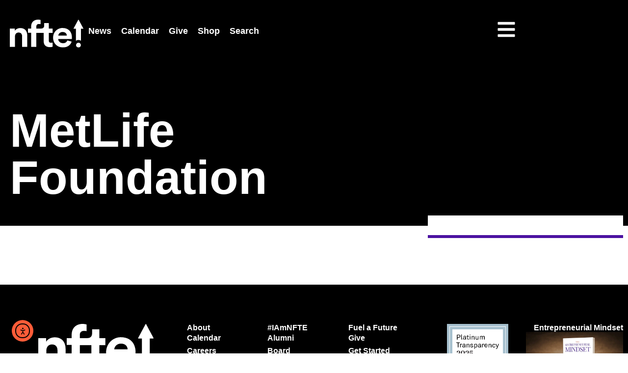

--- FILE ---
content_type: text/html; charset=UTF-8
request_url: https://nfte.com/people/metlife-foundation/
body_size: 22629
content:
<!doctype html>
<html lang="en-US" prefix="og: https://ogp.me/ns#">
<head>
	<meta charset="UTF-8">
	<meta name="viewport" content="width=device-width, initial-scale=1">
	<link rel="profile" href="https://gmpg.org/xfn/11">
	
<!-- Search Engine Optimization by Rank Math PRO - https://rankmath.com/ -->
<title>MetLife Foundation - NFTE</title>
<meta name="robots" content="index, follow, max-snippet:-1, max-video-preview:-1, max-image-preview:large"/>
<link rel="canonical" href="https://nfte.com/people/metlife-foundation/" />
<meta property="og:locale" content="en_US" />
<meta property="og:type" content="article" />
<meta property="og:title" content="MetLife Foundation - NFTE" />
<meta property="og:url" content="https://nfte.com/people/metlife-foundation/" />
<meta property="og:site_name" content="NFTE" />
<meta property="og:updated_time" content="2025-07-29T20:18:41+00:00" />
<meta name="twitter:card" content="summary_large_image" />
<meta name="twitter:title" content="MetLife Foundation - NFTE" />
<!-- /Rank Math WordPress SEO plugin -->

<link rel='dns-prefetch' href='//cdn.elementor.com' />
<link rel='dns-prefetch' href='//www.googletagmanager.com' />
<link rel="alternate" type="application/rss+xml" title="NFTE &raquo; Feed" href="https://nfte.com/feed/" />
<link rel="alternate" type="application/rss+xml" title="NFTE &raquo; Comments Feed" href="https://nfte.com/comments/feed/" />
<link rel="alternate" type="application/rss+xml" title="NFTE &raquo; MetLife Foundation Comments Feed" href="https://nfte.com/people/metlife-foundation/feed/" />
<link rel="alternate" title="oEmbed (JSON)" type="application/json+oembed" href="https://nfte.com/wp-json/oembed/1.0/embed?url=https%3A%2F%2Fnfte.com%2Fpeople%2Fmetlife-foundation%2F" />
<link rel="alternate" title="oEmbed (XML)" type="text/xml+oembed" href="https://nfte.com/wp-json/oembed/1.0/embed?url=https%3A%2F%2Fnfte.com%2Fpeople%2Fmetlife-foundation%2F&#038;format=xml" />
<style id='wp-img-auto-sizes-contain-inline-css'>
img:is([sizes=auto i],[sizes^="auto," i]){contain-intrinsic-size:3000px 1500px}
/*# sourceURL=wp-img-auto-sizes-contain-inline-css */
</style>
<link rel='stylesheet' id='dce-dynamic-visibility-style-css' href='https://nfte.com/wp-content/plugins/dynamic-visibility-for-elementor/assets/css/dynamic-visibility.css?ver=6.0.1' media='all' />
<style id='wp-emoji-styles-inline-css'>

	img.wp-smiley, img.emoji {
		display: inline !important;
		border: none !important;
		box-shadow: none !important;
		height: 1em !important;
		width: 1em !important;
		margin: 0 0.07em !important;
		vertical-align: -0.1em !important;
		background: none !important;
		padding: 0 !important;
	}
/*# sourceURL=wp-emoji-styles-inline-css */
</style>
<link rel='stylesheet' id='wp-block-library-css' href='https://nfte.com/wp-includes/css/dist/block-library/style.min.css?ver=6.9' media='all' />
<link rel='stylesheet' id='jet-engine-frontend-css' href='https://nfte.com/wp-content/plugins/jet-engine/assets/css/frontend.css?ver=3.8.2.1' media='all' />
<style id='filebird-block-filebird-gallery-style-inline-css'>
ul.filebird-block-filebird-gallery{margin:auto!important;padding:0!important;width:100%}ul.filebird-block-filebird-gallery.layout-grid{display:grid;grid-gap:20px;align-items:stretch;grid-template-columns:repeat(var(--columns),1fr);justify-items:stretch}ul.filebird-block-filebird-gallery.layout-grid li img{border:1px solid #ccc;box-shadow:2px 2px 6px 0 rgba(0,0,0,.3);height:100%;max-width:100%;-o-object-fit:cover;object-fit:cover;width:100%}ul.filebird-block-filebird-gallery.layout-masonry{-moz-column-count:var(--columns);-moz-column-gap:var(--space);column-gap:var(--space);-moz-column-width:var(--min-width);columns:var(--min-width) var(--columns);display:block;overflow:auto}ul.filebird-block-filebird-gallery.layout-masonry li{margin-bottom:var(--space)}ul.filebird-block-filebird-gallery li{list-style:none}ul.filebird-block-filebird-gallery li figure{height:100%;margin:0;padding:0;position:relative;width:100%}ul.filebird-block-filebird-gallery li figure figcaption{background:linear-gradient(0deg,rgba(0,0,0,.7),rgba(0,0,0,.3) 70%,transparent);bottom:0;box-sizing:border-box;color:#fff;font-size:.8em;margin:0;max-height:100%;overflow:auto;padding:3em .77em .7em;position:absolute;text-align:center;width:100%;z-index:2}ul.filebird-block-filebird-gallery li figure figcaption a{color:inherit}

/*# sourceURL=https://nfte.com/wp-content/plugins/filebird/blocks/filebird-gallery/build/style-index.css */
</style>
<style id='global-styles-inline-css'>
:root{--wp--preset--aspect-ratio--square: 1;--wp--preset--aspect-ratio--4-3: 4/3;--wp--preset--aspect-ratio--3-4: 3/4;--wp--preset--aspect-ratio--3-2: 3/2;--wp--preset--aspect-ratio--2-3: 2/3;--wp--preset--aspect-ratio--16-9: 16/9;--wp--preset--aspect-ratio--9-16: 9/16;--wp--preset--color--black: #000000;--wp--preset--color--cyan-bluish-gray: #abb8c3;--wp--preset--color--white: #ffffff;--wp--preset--color--pale-pink: #f78da7;--wp--preset--color--vivid-red: #cf2e2e;--wp--preset--color--luminous-vivid-orange: #ff6900;--wp--preset--color--luminous-vivid-amber: #fcb900;--wp--preset--color--light-green-cyan: #7bdcb5;--wp--preset--color--vivid-green-cyan: #00d084;--wp--preset--color--pale-cyan-blue: #8ed1fc;--wp--preset--color--vivid-cyan-blue: #0693e3;--wp--preset--color--vivid-purple: #9b51e0;--wp--preset--color--nfte-orange: #FF5C39;--wp--preset--color--nfte-purple: #4C12A1;--wp--preset--color--nfte-black: #000000;--wp--preset--color--nfte-white: #FFFFFF;--wp--preset--gradient--vivid-cyan-blue-to-vivid-purple: linear-gradient(135deg,rgb(6,147,227) 0%,rgb(155,81,224) 100%);--wp--preset--gradient--light-green-cyan-to-vivid-green-cyan: linear-gradient(135deg,rgb(122,220,180) 0%,rgb(0,208,130) 100%);--wp--preset--gradient--luminous-vivid-amber-to-luminous-vivid-orange: linear-gradient(135deg,rgb(252,185,0) 0%,rgb(255,105,0) 100%);--wp--preset--gradient--luminous-vivid-orange-to-vivid-red: linear-gradient(135deg,rgb(255,105,0) 0%,rgb(207,46,46) 100%);--wp--preset--gradient--very-light-gray-to-cyan-bluish-gray: linear-gradient(135deg,rgb(238,238,238) 0%,rgb(169,184,195) 100%);--wp--preset--gradient--cool-to-warm-spectrum: linear-gradient(135deg,rgb(74,234,220) 0%,rgb(151,120,209) 20%,rgb(207,42,186) 40%,rgb(238,44,130) 60%,rgb(251,105,98) 80%,rgb(254,248,76) 100%);--wp--preset--gradient--blush-light-purple: linear-gradient(135deg,rgb(255,206,236) 0%,rgb(152,150,240) 100%);--wp--preset--gradient--blush-bordeaux: linear-gradient(135deg,rgb(254,205,165) 0%,rgb(254,45,45) 50%,rgb(107,0,62) 100%);--wp--preset--gradient--luminous-dusk: linear-gradient(135deg,rgb(255,203,112) 0%,rgb(199,81,192) 50%,rgb(65,88,208) 100%);--wp--preset--gradient--pale-ocean: linear-gradient(135deg,rgb(255,245,203) 0%,rgb(182,227,212) 50%,rgb(51,167,181) 100%);--wp--preset--gradient--electric-grass: linear-gradient(135deg,rgb(202,248,128) 0%,rgb(113,206,126) 100%);--wp--preset--gradient--midnight: linear-gradient(135deg,rgb(2,3,129) 0%,rgb(40,116,252) 100%);--wp--preset--font-size--small: 13px;--wp--preset--font-size--medium: 20px;--wp--preset--font-size--large: 36px;--wp--preset--font-size--x-large: 42px;--wp--preset--spacing--20: 0.44rem;--wp--preset--spacing--30: 0.67rem;--wp--preset--spacing--40: 1rem;--wp--preset--spacing--50: 1.5rem;--wp--preset--spacing--60: 2.25rem;--wp--preset--spacing--70: 3.38rem;--wp--preset--spacing--80: 5.06rem;--wp--preset--shadow--natural: 6px 6px 9px rgba(0, 0, 0, 0.2);--wp--preset--shadow--deep: 12px 12px 50px rgba(0, 0, 0, 0.4);--wp--preset--shadow--sharp: 6px 6px 0px rgba(0, 0, 0, 0.2);--wp--preset--shadow--outlined: 6px 6px 0px -3px rgb(255, 255, 255), 6px 6px rgb(0, 0, 0);--wp--preset--shadow--crisp: 6px 6px 0px rgb(0, 0, 0);}:root { --wp--style--global--content-size: 800px;--wp--style--global--wide-size: 1200px; }:where(body) { margin: 0; }.wp-site-blocks > .alignleft { float: left; margin-right: 2em; }.wp-site-blocks > .alignright { float: right; margin-left: 2em; }.wp-site-blocks > .aligncenter { justify-content: center; margin-left: auto; margin-right: auto; }:where(.wp-site-blocks) > * { margin-block-start: 24px; margin-block-end: 0; }:where(.wp-site-blocks) > :first-child { margin-block-start: 0; }:where(.wp-site-blocks) > :last-child { margin-block-end: 0; }:root { --wp--style--block-gap: 24px; }:root :where(.is-layout-flow) > :first-child{margin-block-start: 0;}:root :where(.is-layout-flow) > :last-child{margin-block-end: 0;}:root :where(.is-layout-flow) > *{margin-block-start: 24px;margin-block-end: 0;}:root :where(.is-layout-constrained) > :first-child{margin-block-start: 0;}:root :where(.is-layout-constrained) > :last-child{margin-block-end: 0;}:root :where(.is-layout-constrained) > *{margin-block-start: 24px;margin-block-end: 0;}:root :where(.is-layout-flex){gap: 24px;}:root :where(.is-layout-grid){gap: 24px;}.is-layout-flow > .alignleft{float: left;margin-inline-start: 0;margin-inline-end: 2em;}.is-layout-flow > .alignright{float: right;margin-inline-start: 2em;margin-inline-end: 0;}.is-layout-flow > .aligncenter{margin-left: auto !important;margin-right: auto !important;}.is-layout-constrained > .alignleft{float: left;margin-inline-start: 0;margin-inline-end: 2em;}.is-layout-constrained > .alignright{float: right;margin-inline-start: 2em;margin-inline-end: 0;}.is-layout-constrained > .aligncenter{margin-left: auto !important;margin-right: auto !important;}.is-layout-constrained > :where(:not(.alignleft):not(.alignright):not(.alignfull)){max-width: var(--wp--style--global--content-size);margin-left: auto !important;margin-right: auto !important;}.is-layout-constrained > .alignwide{max-width: var(--wp--style--global--wide-size);}body .is-layout-flex{display: flex;}.is-layout-flex{flex-wrap: wrap;align-items: center;}.is-layout-flex > :is(*, div){margin: 0;}body .is-layout-grid{display: grid;}.is-layout-grid > :is(*, div){margin: 0;}body{padding-top: 0px;padding-right: 0px;padding-bottom: 0px;padding-left: 0px;}a:where(:not(.wp-element-button)){text-decoration: underline;}:root :where(.wp-element-button, .wp-block-button__link){background-color: #32373c;border-width: 0;color: #fff;font-family: inherit;font-size: inherit;font-style: inherit;font-weight: inherit;letter-spacing: inherit;line-height: inherit;padding-top: calc(0.667em + 2px);padding-right: calc(1.333em + 2px);padding-bottom: calc(0.667em + 2px);padding-left: calc(1.333em + 2px);text-decoration: none;text-transform: inherit;}.has-black-color{color: var(--wp--preset--color--black) !important;}.has-cyan-bluish-gray-color{color: var(--wp--preset--color--cyan-bluish-gray) !important;}.has-white-color{color: var(--wp--preset--color--white) !important;}.has-pale-pink-color{color: var(--wp--preset--color--pale-pink) !important;}.has-vivid-red-color{color: var(--wp--preset--color--vivid-red) !important;}.has-luminous-vivid-orange-color{color: var(--wp--preset--color--luminous-vivid-orange) !important;}.has-luminous-vivid-amber-color{color: var(--wp--preset--color--luminous-vivid-amber) !important;}.has-light-green-cyan-color{color: var(--wp--preset--color--light-green-cyan) !important;}.has-vivid-green-cyan-color{color: var(--wp--preset--color--vivid-green-cyan) !important;}.has-pale-cyan-blue-color{color: var(--wp--preset--color--pale-cyan-blue) !important;}.has-vivid-cyan-blue-color{color: var(--wp--preset--color--vivid-cyan-blue) !important;}.has-vivid-purple-color{color: var(--wp--preset--color--vivid-purple) !important;}.has-nfte-orange-color{color: var(--wp--preset--color--nfte-orange) !important;}.has-nfte-purple-color{color: var(--wp--preset--color--nfte-purple) !important;}.has-nfte-black-color{color: var(--wp--preset--color--nfte-black) !important;}.has-nfte-white-color{color: var(--wp--preset--color--nfte-white) !important;}.has-black-background-color{background-color: var(--wp--preset--color--black) !important;}.has-cyan-bluish-gray-background-color{background-color: var(--wp--preset--color--cyan-bluish-gray) !important;}.has-white-background-color{background-color: var(--wp--preset--color--white) !important;}.has-pale-pink-background-color{background-color: var(--wp--preset--color--pale-pink) !important;}.has-vivid-red-background-color{background-color: var(--wp--preset--color--vivid-red) !important;}.has-luminous-vivid-orange-background-color{background-color: var(--wp--preset--color--luminous-vivid-orange) !important;}.has-luminous-vivid-amber-background-color{background-color: var(--wp--preset--color--luminous-vivid-amber) !important;}.has-light-green-cyan-background-color{background-color: var(--wp--preset--color--light-green-cyan) !important;}.has-vivid-green-cyan-background-color{background-color: var(--wp--preset--color--vivid-green-cyan) !important;}.has-pale-cyan-blue-background-color{background-color: var(--wp--preset--color--pale-cyan-blue) !important;}.has-vivid-cyan-blue-background-color{background-color: var(--wp--preset--color--vivid-cyan-blue) !important;}.has-vivid-purple-background-color{background-color: var(--wp--preset--color--vivid-purple) !important;}.has-nfte-orange-background-color{background-color: var(--wp--preset--color--nfte-orange) !important;}.has-nfte-purple-background-color{background-color: var(--wp--preset--color--nfte-purple) !important;}.has-nfte-black-background-color{background-color: var(--wp--preset--color--nfte-black) !important;}.has-nfte-white-background-color{background-color: var(--wp--preset--color--nfte-white) !important;}.has-black-border-color{border-color: var(--wp--preset--color--black) !important;}.has-cyan-bluish-gray-border-color{border-color: var(--wp--preset--color--cyan-bluish-gray) !important;}.has-white-border-color{border-color: var(--wp--preset--color--white) !important;}.has-pale-pink-border-color{border-color: var(--wp--preset--color--pale-pink) !important;}.has-vivid-red-border-color{border-color: var(--wp--preset--color--vivid-red) !important;}.has-luminous-vivid-orange-border-color{border-color: var(--wp--preset--color--luminous-vivid-orange) !important;}.has-luminous-vivid-amber-border-color{border-color: var(--wp--preset--color--luminous-vivid-amber) !important;}.has-light-green-cyan-border-color{border-color: var(--wp--preset--color--light-green-cyan) !important;}.has-vivid-green-cyan-border-color{border-color: var(--wp--preset--color--vivid-green-cyan) !important;}.has-pale-cyan-blue-border-color{border-color: var(--wp--preset--color--pale-cyan-blue) !important;}.has-vivid-cyan-blue-border-color{border-color: var(--wp--preset--color--vivid-cyan-blue) !important;}.has-vivid-purple-border-color{border-color: var(--wp--preset--color--vivid-purple) !important;}.has-nfte-orange-border-color{border-color: var(--wp--preset--color--nfte-orange) !important;}.has-nfte-purple-border-color{border-color: var(--wp--preset--color--nfte-purple) !important;}.has-nfte-black-border-color{border-color: var(--wp--preset--color--nfte-black) !important;}.has-nfte-white-border-color{border-color: var(--wp--preset--color--nfte-white) !important;}.has-vivid-cyan-blue-to-vivid-purple-gradient-background{background: var(--wp--preset--gradient--vivid-cyan-blue-to-vivid-purple) !important;}.has-light-green-cyan-to-vivid-green-cyan-gradient-background{background: var(--wp--preset--gradient--light-green-cyan-to-vivid-green-cyan) !important;}.has-luminous-vivid-amber-to-luminous-vivid-orange-gradient-background{background: var(--wp--preset--gradient--luminous-vivid-amber-to-luminous-vivid-orange) !important;}.has-luminous-vivid-orange-to-vivid-red-gradient-background{background: var(--wp--preset--gradient--luminous-vivid-orange-to-vivid-red) !important;}.has-very-light-gray-to-cyan-bluish-gray-gradient-background{background: var(--wp--preset--gradient--very-light-gray-to-cyan-bluish-gray) !important;}.has-cool-to-warm-spectrum-gradient-background{background: var(--wp--preset--gradient--cool-to-warm-spectrum) !important;}.has-blush-light-purple-gradient-background{background: var(--wp--preset--gradient--blush-light-purple) !important;}.has-blush-bordeaux-gradient-background{background: var(--wp--preset--gradient--blush-bordeaux) !important;}.has-luminous-dusk-gradient-background{background: var(--wp--preset--gradient--luminous-dusk) !important;}.has-pale-ocean-gradient-background{background: var(--wp--preset--gradient--pale-ocean) !important;}.has-electric-grass-gradient-background{background: var(--wp--preset--gradient--electric-grass) !important;}.has-midnight-gradient-background{background: var(--wp--preset--gradient--midnight) !important;}.has-small-font-size{font-size: var(--wp--preset--font-size--small) !important;}.has-medium-font-size{font-size: var(--wp--preset--font-size--medium) !important;}.has-large-font-size{font-size: var(--wp--preset--font-size--large) !important;}.has-x-large-font-size{font-size: var(--wp--preset--font-size--x-large) !important;}
:root :where(.wp-block-pullquote){font-size: 1.5em;line-height: 1.6;}
/*# sourceURL=global-styles-inline-css */
</style>
<link rel='stylesheet' id='ea11y-widget-fonts-css' href='https://nfte.com/wp-content/plugins/pojo-accessibility/assets/build/fonts.css?ver=3.9.1' media='all' />
<link rel='stylesheet' id='ea11y-skip-link-css' href='https://nfte.com/wp-content/plugins/pojo-accessibility/assets/build/skip-link.css?ver=3.9.1' media='all' />
<link rel='stylesheet' id='hello-elementor-css' href='https://nfte.com/wp-content/themes/hello-elementor/assets/css/reset.css?ver=3.4.5' media='all' />
<link rel='stylesheet' id='hello-elementor-theme-style-css' href='https://nfte.com/wp-content/themes/hello-elementor/assets/css/theme.css?ver=3.4.5' media='all' />
<link rel='stylesheet' id='hello-elementor-header-footer-css' href='https://nfte.com/wp-content/themes/hello-elementor/assets/css/header-footer.css?ver=3.4.5' media='all' />
<link rel='stylesheet' id='elementor-frontend-css' href='https://nfte.com/wp-content/plugins/elementor/assets/css/frontend.min.css?ver=3.34.2' media='all' />
<link rel='stylesheet' id='elementor-post-4-css' href='https://nfte.com/wp-content/uploads/elementor/css/post-4.css?ver=1768946505' media='all' />
<link rel='stylesheet' id='jet-popup-frontend-css' href='https://nfte.com/wp-content/plugins/jet-popup/assets/css/jet-popup-frontend.css?ver=2.0.20.3' media='all' />
<link rel='stylesheet' id='widget-heading-css' href='https://nfte.com/wp-content/plugins/elementor/assets/css/widget-heading.min.css?ver=3.34.2' media='all' />
<link rel='stylesheet' id='widget-image-css' href='https://nfte.com/wp-content/plugins/elementor/assets/css/widget-image.min.css?ver=3.34.2' media='all' />
<link rel='stylesheet' id='widget-nav-menu-css' href='https://nfte.com/wp-content/plugins/elementor-pro/assets/css/widget-nav-menu.min.css?ver=3.34.0' media='all' />
<link rel='stylesheet' id='widget-divider-css' href='https://nfte.com/wp-content/plugins/elementor/assets/css/widget-divider.min.css?ver=3.34.2' media='all' />
<link rel='stylesheet' id='widget-nested-accordion-css' href='https://nfte.com/wp-content/plugins/elementor/assets/css/widget-nested-accordion.min.css?ver=3.34.2' media='all' />
<link rel='stylesheet' id='widget-off-canvas-css' href='https://nfte.com/wp-content/plugins/elementor-pro/assets/css/widget-off-canvas.min.css?ver=3.34.0' media='all' />
<link rel='stylesheet' id='e-animation-grow-css' href='https://nfte.com/wp-content/plugins/elementor/assets/lib/animations/styles/e-animation-grow.min.css?ver=3.34.2' media='all' />
<link rel='stylesheet' id='widget-social-icons-css' href='https://nfte.com/wp-content/plugins/elementor/assets/css/widget-social-icons.min.css?ver=3.34.2' media='all' />
<link rel='stylesheet' id='e-apple-webkit-css' href='https://nfte.com/wp-content/plugins/elementor/assets/css/conditionals/apple-webkit.min.css?ver=3.34.2' media='all' />
<link rel='stylesheet' id='elementor-post-9-css' href='https://nfte.com/wp-content/uploads/elementor/css/post-9.css?ver=1768946505' media='all' />
<link rel='stylesheet' id='elementor-post-15-css' href='https://nfte.com/wp-content/uploads/elementor/css/post-15.css?ver=1768946504' media='all' />
<link rel='stylesheet' id='elementor-post-61542-css' href='https://nfte.com/wp-content/uploads/elementor/css/post-61542.css?ver=1768946504' media='all' />
<link rel='stylesheet' id='searchwp-live-search-css' href='https://nfte.com/wp-content/plugins/searchwp-live-ajax-search/assets/styles/style.min.css?ver=1.8.7' media='all' />
<style id='searchwp-live-search-inline-css'>
.searchwp-live-search-result .searchwp-live-search-result--title a {
  font-size: 16px;
}
.searchwp-live-search-result .searchwp-live-search-result--price {
  font-size: 14px;
}
.searchwp-live-search-result .searchwp-live-search-result--add-to-cart .button {
  font-size: 14px;
}

/*# sourceURL=searchwp-live-search-inline-css */
</style>
<link rel='stylesheet' id='searchwp-forms-css' href='https://nfte.com/wp-content/plugins/searchwp/assets/css/frontend/search-forms.min.css?ver=4.5.6' media='all' />
<style id='kadence-blocks-global-variables-inline-css'>
:root {--global-kb-font-size-sm:clamp(0.8rem, 0.73rem + 0.217vw, 0.9rem);--global-kb-font-size-md:clamp(1.1rem, 0.995rem + 0.326vw, 1.25rem);--global-kb-font-size-lg:clamp(1.75rem, 1.576rem + 0.543vw, 2rem);--global-kb-font-size-xl:clamp(2.25rem, 1.728rem + 1.63vw, 3rem);--global-kb-font-size-xxl:clamp(2.5rem, 1.456rem + 3.26vw, 4rem);--global-kb-font-size-xxxl:clamp(2.75rem, 0.489rem + 7.065vw, 6rem);}:root {--global-palette1: #3182CE;--global-palette2: #2B6CB0;--global-palette3: #1A202C;--global-palette4: #2D3748;--global-palette5: #4A5568;--global-palette6: #718096;--global-palette7: #EDF2F7;--global-palette8: #F7FAFC;--global-palette9: #ffffff;}
/*# sourceURL=kadence-blocks-global-variables-inline-css */
</style>
<link rel='stylesheet' id='eael-general-css' href='https://nfte.com/wp-content/plugins/essential-addons-for-elementor-lite/assets/front-end/css/view/general.min.css?ver=6.5.7' media='all' />
<link rel='stylesheet' id='elementor-gf-local-roboto-css' href='https://nfte.com/wp-content/uploads/elementor/google-fonts/css/roboto.css?ver=1753280733' media='all' />
<script src="https://nfte.com/wp-includes/js/jquery/jquery.min.js?ver=3.7.1" id="jquery-core-js"></script>
<script src="https://nfte.com/wp-includes/js/jquery/jquery-migrate.min.js?ver=3.4.1" id="jquery-migrate-js"></script>

<!-- Google tag (gtag.js) snippet added by Site Kit -->
<!-- Google Analytics snippet added by Site Kit -->
<script src="https://www.googletagmanager.com/gtag/js?id=GT-NMDD7MD" id="google_gtagjs-js" async></script>
<script id="google_gtagjs-js-after">
window.dataLayer = window.dataLayer || [];function gtag(){dataLayer.push(arguments);}
gtag("set","linker",{"domains":["nfte.com"]});
gtag("js", new Date());
gtag("set", "developer_id.dZTNiMT", true);
gtag("config", "GT-NMDD7MD");
 window._googlesitekit = window._googlesitekit || {}; window._googlesitekit.throttledEvents = []; window._googlesitekit.gtagEvent = (name, data) => { var key = JSON.stringify( { name, data } ); if ( !! window._googlesitekit.throttledEvents[ key ] ) { return; } window._googlesitekit.throttledEvents[ key ] = true; setTimeout( () => { delete window._googlesitekit.throttledEvents[ key ]; }, 5 ); gtag( "event", name, { ...data, event_source: "site-kit" } ); }; 
//# sourceURL=google_gtagjs-js-after
</script>
<link rel="https://api.w.org/" href="https://nfte.com/wp-json/" /><link rel="alternate" title="JSON" type="application/json" href="https://nfte.com/wp-json/wp/v2/people/59292" /><link rel="EditURI" type="application/rsd+xml" title="RSD" href="https://nfte.com/xmlrpc.php?rsd" />
<link rel='shortlink' href='https://nfte.com/?p=59292' />
<meta name="generator" content="Site Kit by Google 1.170.0" /><meta name="generator" content="Elementor 3.34.2; features: e_font_icon_svg, additional_custom_breakpoints; settings: css_print_method-external, google_font-enabled, font_display-auto">
<script>/*<![CDATA[*/(function(w,a,b,d,s){w[a]=w[a]||{};w[a][b]=w[a][b]||{q:[],track:function(r,e,t){this.q.push({r:r,e:e,t:t||+new Date});}};var e=d.createElement(s);var f=d.getElementsByTagName(s)[0];e.async=1;e.src='//marketing.nfte.com/cdnr/aorpci9/acton/bn/tracker/46802';f.parentNode.insertBefore(e,f);})(window,'ActOn','Beacon',document,'script');ActOn.Beacon.track();/*]]>*/</script>
			<style>
				.e-con.e-parent:nth-of-type(n+4):not(.e-lazyloaded):not(.e-no-lazyload),
				.e-con.e-parent:nth-of-type(n+4):not(.e-lazyloaded):not(.e-no-lazyload) * {
					background-image: none !important;
				}
				@media screen and (max-height: 1024px) {
					.e-con.e-parent:nth-of-type(n+3):not(.e-lazyloaded):not(.e-no-lazyload),
					.e-con.e-parent:nth-of-type(n+3):not(.e-lazyloaded):not(.e-no-lazyload) * {
						background-image: none !important;
					}
				}
				@media screen and (max-height: 640px) {
					.e-con.e-parent:nth-of-type(n+2):not(.e-lazyloaded):not(.e-no-lazyload),
					.e-con.e-parent:nth-of-type(n+2):not(.e-lazyloaded):not(.e-no-lazyload) * {
						background-image: none !important;
					}
				}
			</style>
			<link rel="icon" href="https://nfte.com/wp-content/uploads/2025/04/cropped-logo-white-and-orange-reverse-32x32.png" sizes="32x32" />
<link rel="icon" href="https://nfte.com/wp-content/uploads/2025/04/cropped-logo-white-and-orange-reverse-192x192.png" sizes="192x192" />
<link rel="apple-touch-icon" href="https://nfte.com/wp-content/uploads/2025/04/cropped-logo-white-and-orange-reverse-180x180.png" />
<meta name="msapplication-TileImage" content="https://nfte.com/wp-content/uploads/2025/04/cropped-logo-white-and-orange-reverse-270x270.png" />
		<style id="wp-custom-css">
			.orange-hover a:hover{
	color: #FF5C39;
}

.white-hover a:hover{
	color: #FFFFFF;
}

.underline-hover a:hover{
	text-decoration: underline;
}

.text-purple{
	color:#4C12A1;
}

p a:hover{
	text-decoration: underline !important;
}

.button-100 a {
	width:100% !important;
}

.button-80 a{
	width:80% !important;
}

@media (max-width: 767px) {
  .button-80 {
    width: 100%;
  }
}

.tribe-events-pg-template{
	margin: 0 !important;
	padding: 0 !important;
	max-width: none !important;
}


.accordion .e-n-accordion-item-title-icon{
	height: 60px;
  width: 60px;
  min-width: 60px;
	border-radius: 50%;
	background-color: #ff5c39;
	justify-content: center;
}

.icon-button a {
		padding-left: .66667em !important;
    padding-right: .66667em !important;
    padding-top: .25em !important;
    padding-bottom: 0.25em !important;
}

.link-bold a{
	font-weight: bold;
}


.promo-image-container img{
		aspect-ratio: 16 / 9;
    object-fit: cover;
    width: 100%;
}

.aspect-1-1-image-container img{
		aspect-ratio: 1 / 1;
    object-fit: cover;
    width: 100%;
}

.e-off-canvas{
	z-index: 50;
}

.aspect-1-1{
	aspect-ratio: 1 / 1;
	width: 100%;
}

.people-listing h4{
    color: black !important;
}

.wp-embed-aspect-16-9{
	max-width: 800px;
	max-height: 450px;
}

.wp-block-details{
	margin-top: 20px;
}

@media (max-width: 1024px) {
  .people-listing .jet-listing-grid__items {
    justify-content: center;
  }

}

@media (max-width: 767px) {
			.people-listing .jet-listing-grid{
			padding:1rem !important;
	}
}

/* News Template Quoteblock Mobile Styling */

@media only screen and (max-width: 768px) {
	.category-impact-story .wp-block-pullquote {
		padding: 10px;
		font-size: 18px;
	}
}

.search-form .search-submit{
    border-radius: 50px !important;
    border-color: #4C12A1;
    background-color: #4C12A1;
}

.search-form .swp-input--search{
    border-radius: 50px !important;
}

.swp-button{
	border: none;
	background-color: #4C12A1 !important;
}

.swp-button:hover{
	background-color: var(--e-global-color-accent) !important;
}

Gutenberg Sitewide Stylesheet

.wp-block-button {
	margin: 2em 0px;
}

.wp-block-button .wp-block-button__link{
	text-decoration: none !important;
}

.wp-block-buttons .wp-block-button:hover{
	transform: scale(1.05)
}

.buttn_set{
	width: calc(20% - var(--wp--style--block-gap, .5em)*.75) !important}
.buttn_set a {
	font-size: 1.125rem !important; 
	line-height: 1.75rem; 
	color: #fff !important;
	text-decoration: none !important;}
.buttn_auto a {
	font-size: 1.125rem !important; 
	line-height: 1.75rem; 
	color: #fff !important;
	text-decoration: none !important;}
.color_txt mark {
	color: #4c12a1;}
.pull_quote a {
	color:#FF5C39; 
	text-decoration:none !important;
	font-size:1.25rem}
.pull_quote a mark {
	color:#FF5C39;
}
.file_btn .wp-element-button {
	border-radius: 0; 
	background-color: #4C12A1;
	color: #fff !important;
	text-decoration: none !important;
	font-size: 18px;
}
.News_post h3 a {
	text-decoration: none !important;
	color: #4c12a1 !important;
}
.News_post.wp-block-kadence-posts .entry-meta {
	font-size:100% !important
}
.News_post article {
	border-bottom: 4px solid #4c12a1;
}

.img-hover img{
	opacity:0;
}
.img-hover img:hover{
	opacity:1;
}
.NFTE-Alumni-table tr td:first-child{
	width:33%;
}
.NFTE-Alumni-table tr td:nth-child(2){
	width:2%;
}
.NFTE-Alumni-table tr td:last-child{
	width:33%;
}
.vdo_iframe iframe{width:560px !important}

/*Map CSS*/
.igm-live-filter-dropdown option[data-map-id="65568"]{
	display: none;
}

.purple-newsletter .ao-block-wrapper label{
color: white;
}

.purple-newsletter .ao-block-wrapper .ao-richtext-block{
color: white;
}

/*Search page CSS*/
.swp-result-item--info-container .entry-title{
	font-size: 26px;
}		</style>
		</head>
<body class="wp-singular people-template-default single single-people postid-59292 wp-custom-logo wp-embed-responsive wp-theme-hello-elementor wp-child-theme-dogwood-child ally-default hello-elementor-default elementor-default elementor-kit-4 elementor-page-61542">

		<script>
			const onSkipLinkClick = () => {
				const htmlElement = document.querySelector('html');

				htmlElement.style['scroll-behavior'] = 'smooth';

				setTimeout( () => htmlElement.style['scroll-behavior'] = null, 1000 );
			}
			document.addEventListener("DOMContentLoaded", () => {
				if (!document.querySelector('#content')) {
					document.querySelector('.ea11y-skip-to-content-link').remove();
				}
			});
		</script>
		<nav aria-label="Skip to content navigation">
			<a class="ea11y-skip-to-content-link"
				href="#content"
				tabindex="1"
				onclick="onSkipLinkClick()"
			>
				Skip to content
				<svg width="24" height="24" viewBox="0 0 24 24" fill="none" role="presentation">
					<path d="M18 6V12C18 12.7956 17.6839 13.5587 17.1213 14.1213C16.5587 14.6839 15.7956 15 15 15H5M5 15L9 11M5 15L9 19"
								stroke="black"
								stroke-width="1.5"
								stroke-linecap="round"
								stroke-linejoin="round"
					/>
				</svg>
			</a>
			<div class="ea11y-skip-to-content-backdrop"></div>
		</nav>

		

		<header data-elementor-type="header" data-elementor-id="9" class="elementor elementor-9 elementor-location-header" data-elementor-post-type="elementor_library">
			<!-- dce invisible element 22ffbae --><div class="dce-visibility-event elementor-element elementor-element-f54351e e-flex e-con-boxed e-con e-parent" data-id="f54351e" data-element_type="container" data-settings="{&quot;background_background&quot;:&quot;classic&quot;,&quot;position&quot;:&quot;absolute&quot;,&quot;enabled_visibility&quot;:&quot;yes&quot;,&quot;dce_visibility_selected&quot;:&quot;hide&quot;,&quot;jet_parallax_layout_list&quot;:[]}">
					<div class="e-con-inner">
		<div class="elementor-element elementor-element-8c10378 e-con-full e-flex e-con e-child" data-id="8c10378" data-element_type="container" data-settings="{&quot;jet_parallax_layout_list&quot;:[]}">
				<div class="elementor-element elementor-element-862fe7f elementor-widget elementor-widget-theme-site-logo elementor-widget-image" data-id="862fe7f" data-element_type="widget" data-widget_type="theme-site-logo.default">
				<div class="elementor-widget-container">
											<a href="https://nfte.com">
			<img width="118" height="168" src="https://nfte.com/wp-content/uploads/2025/03/NFTElogo.svg" class="attachment-full size-full wp-image-58390" alt="" />				</a>
											</div>
				</div>
				<div class="elementor-element elementor-element-191b5e2 elementor-nav-menu--dropdown-none elementor-hidden-mobile elementor-widget elementor-widget-nav-menu" data-id="191b5e2" data-element_type="widget" data-settings="{&quot;layout&quot;:&quot;horizontal&quot;,&quot;submenu_icon&quot;:{&quot;value&quot;:&quot;&lt;svg aria-hidden=\&quot;true\&quot; class=\&quot;e-font-icon-svg e-fas-caret-down\&quot; viewBox=\&quot;0 0 320 512\&quot; xmlns=\&quot;http:\/\/www.w3.org\/2000\/svg\&quot;&gt;&lt;path d=\&quot;M31.3 192h257.3c17.8 0 26.7 21.5 14.1 34.1L174.1 354.8c-7.8 7.8-20.5 7.8-28.3 0L17.2 226.1C4.6 213.5 13.5 192 31.3 192z\&quot;&gt;&lt;\/path&gt;&lt;\/svg&gt;&quot;,&quot;library&quot;:&quot;fa-solid&quot;}}" data-widget_type="nav-menu.default">
				<div class="elementor-widget-container">
								<nav aria-label="Menu" class="elementor-nav-menu--main elementor-nav-menu__container elementor-nav-menu--layout-horizontal e--pointer-underline e--animation-fade">
				<ul id="menu-1-191b5e2" class="elementor-nav-menu"><li class="menu-item menu-item-type-post_type menu-item-object-page menu-item-58385"><a href="https://nfte.com/news/" class="elementor-item">News</a></li>
<li class="menu-item menu-item-type-custom menu-item-object-custom menu-item-58386"><a href="/events" class="elementor-item">Calendar</a></li>
<li class="menu-item menu-item-type-post_type menu-item-object-page menu-item-58389"><a href="https://nfte.com/give/" class="elementor-item">Give</a></li>
<li class="menu-item menu-item-type-post_type menu-item-object-page menu-item-58384"><a href="https://nfte.com/marketplace/" class="elementor-item">Shop</a></li>
<li class="menu-item menu-item-type-custom menu-item-object-custom menu-item-63131"><a href="/search" class="elementor-item">Search</a></li>
</ul>			</nav>
						<nav class="elementor-nav-menu--dropdown elementor-nav-menu__container" aria-hidden="true">
				<ul id="menu-2-191b5e2" class="elementor-nav-menu"><li class="menu-item menu-item-type-post_type menu-item-object-page menu-item-58385"><a href="https://nfte.com/news/" class="elementor-item" tabindex="-1">News</a></li>
<li class="menu-item menu-item-type-custom menu-item-object-custom menu-item-58386"><a href="/events" class="elementor-item" tabindex="-1">Calendar</a></li>
<li class="menu-item menu-item-type-post_type menu-item-object-page menu-item-58389"><a href="https://nfte.com/give/" class="elementor-item" tabindex="-1">Give</a></li>
<li class="menu-item menu-item-type-post_type menu-item-object-page menu-item-58384"><a href="https://nfte.com/marketplace/" class="elementor-item" tabindex="-1">Shop</a></li>
<li class="menu-item menu-item-type-custom menu-item-object-custom menu-item-63131"><a href="/search" class="elementor-item" tabindex="-1">Search</a></li>
</ul>			</nav>
						</div>
				</div>
				</div>
		<div class="elementor-element elementor-element-f6dffad e-con-full e-flex e-con e-child" data-id="f6dffad" data-element_type="container" data-settings="{&quot;jet_parallax_layout_list&quot;:[]}">
				<div class="elementor-element elementor-element-601e611 elementor-widget elementor-widget-off-canvas" data-id="601e611" data-element_type="widget" data-settings="{&quot;prevent_scroll&quot;:&quot;yes&quot;}" data-widget_type="off-canvas.default">
				<div class="elementor-widget-container">
							<div id="off-canvas-601e611" class="e-off-canvas" role="dialog" aria-hidden="true" aria-label="Off-Canvas2" aria-modal="true" inert="" data-delay-child-handlers="true">
			<div class="e-off-canvas__overlay"></div>
			<div class="e-off-canvas__main">
				<div class="e-off-canvas__content">
					<div class="elementor-element elementor-element-1dbccf1 e-con-full e-flex e-con e-child" data-id="1dbccf1" data-element_type="container" data-settings="{&quot;jet_parallax_layout_list&quot;:[]}">
		<div class="elementor-element elementor-element-c5b8937 e-flex e-con-boxed e-con e-child" data-id="c5b8937" data-element_type="container" data-settings="{&quot;jet_parallax_layout_list&quot;:[]}">
					<div class="e-con-inner">
		<div class="elementor-element elementor-element-7448eb5 e-con-full e-flex e-con e-child" data-id="7448eb5" data-element_type="container" data-settings="{&quot;jet_parallax_layout_list&quot;:[]}">
				<div class="elementor-element elementor-element-866d166 elementor-widget elementor-widget-theme-site-logo elementor-widget-image" data-id="866d166" data-element_type="widget" data-widget_type="theme-site-logo.default">
				<div class="elementor-widget-container">
											<a href="https://nfte.com">
			<img width="118" height="168" src="https://nfte.com/wp-content/uploads/2025/03/NFTElogo.svg" class="attachment-full size-full wp-image-58390" alt="" />				</a>
											</div>
				</div>
				<div class="elementor-element elementor-element-de22ca5 elementor-nav-menu--dropdown-none elementor-hidden-mobile elementor-widget elementor-widget-nav-menu" data-id="de22ca5" data-element_type="widget" data-settings="{&quot;layout&quot;:&quot;horizontal&quot;,&quot;submenu_icon&quot;:{&quot;value&quot;:&quot;&lt;svg aria-hidden=\&quot;true\&quot; class=\&quot;e-font-icon-svg e-fas-caret-down\&quot; viewBox=\&quot;0 0 320 512\&quot; xmlns=\&quot;http:\/\/www.w3.org\/2000\/svg\&quot;&gt;&lt;path d=\&quot;M31.3 192h257.3c17.8 0 26.7 21.5 14.1 34.1L174.1 354.8c-7.8 7.8-20.5 7.8-28.3 0L17.2 226.1C4.6 213.5 13.5 192 31.3 192z\&quot;&gt;&lt;\/path&gt;&lt;\/svg&gt;&quot;,&quot;library&quot;:&quot;fa-solid&quot;}}" data-widget_type="nav-menu.default">
				<div class="elementor-widget-container">
								<nav aria-label="Menu" class="elementor-nav-menu--main elementor-nav-menu__container elementor-nav-menu--layout-horizontal e--pointer-underline e--animation-fade">
				<ul id="menu-1-de22ca5" class="elementor-nav-menu"><li class="menu-item menu-item-type-post_type menu-item-object-page menu-item-58385"><a href="https://nfte.com/news/" class="elementor-item">News</a></li>
<li class="menu-item menu-item-type-custom menu-item-object-custom menu-item-58386"><a href="/events" class="elementor-item">Calendar</a></li>
<li class="menu-item menu-item-type-post_type menu-item-object-page menu-item-58389"><a href="https://nfte.com/give/" class="elementor-item">Give</a></li>
<li class="menu-item menu-item-type-post_type menu-item-object-page menu-item-58384"><a href="https://nfte.com/marketplace/" class="elementor-item">Shop</a></li>
<li class="menu-item menu-item-type-custom menu-item-object-custom menu-item-63131"><a href="/search" class="elementor-item">Search</a></li>
</ul>			</nav>
						<nav class="elementor-nav-menu--dropdown elementor-nav-menu__container" aria-hidden="true">
				<ul id="menu-2-de22ca5" class="elementor-nav-menu"><li class="menu-item menu-item-type-post_type menu-item-object-page menu-item-58385"><a href="https://nfte.com/news/" class="elementor-item" tabindex="-1">News</a></li>
<li class="menu-item menu-item-type-custom menu-item-object-custom menu-item-58386"><a href="/events" class="elementor-item" tabindex="-1">Calendar</a></li>
<li class="menu-item menu-item-type-post_type menu-item-object-page menu-item-58389"><a href="https://nfte.com/give/" class="elementor-item" tabindex="-1">Give</a></li>
<li class="menu-item menu-item-type-post_type menu-item-object-page menu-item-58384"><a href="https://nfte.com/marketplace/" class="elementor-item" tabindex="-1">Shop</a></li>
<li class="menu-item menu-item-type-custom menu-item-object-custom menu-item-63131"><a href="/search" class="elementor-item" tabindex="-1">Search</a></li>
</ul>			</nav>
						</div>
				</div>
				</div>
				<div class="elementor-element elementor-element-79d7d84 elementor-widget elementor-widget-button" data-id="79d7d84" data-element_type="widget" data-widget_type="button.default">
				<div class="elementor-widget-container">
									<div class="elementor-button-wrapper">
					<a class="elementor-button elementor-button-link elementor-size-sm" href="#elementor-action%3Aaction%3Doff_canvas%3Aclose%26settings%3DeyJpZCI6IjYwMWU2MTEiLCJkaXNwbGF5TW9kZSI6ImNsb3NlIn0%3D">
						<span class="elementor-button-content-wrapper">
						<span class="elementor-button-icon">
				<svg xmlns="http://www.w3.org/2000/svg" width="27" height="27" fill="none" style="width:100%;height:100%;max-width:100%"><path fill="#fff" fill-rule="evenodd" d="m3.414.958 22.628 22.628-2.829 2.828L.586 3.787 3.414.958Z" clip-rule="evenodd"></path><path fill="#fff" fill-rule="evenodd" d="M.586 23.213 23.213.586l2.829 2.828L3.414 26.042.586 23.213Z" clip-rule="evenodd"></path></svg>			</span>
								</span>
					</a>
				</div>
								</div>
				</div>
					</div>
				</div>
		<div class="elementor-element elementor-element-3d0b233 elementor-hidden-mobile e-flex e-con-boxed e-con e-child" data-id="3d0b233" data-element_type="container" data-settings="{&quot;jet_parallax_layout_list&quot;:[]}">
					<div class="e-con-inner">
		<div class="elementor-element elementor-element-5719322 e-con-full e-flex e-con e-child" data-id="5719322" data-element_type="container" data-settings="{&quot;jet_parallax_layout_list&quot;:[]}">
				<div class="elementor-element elementor-element-666f081 elementor-widget elementor-widget-heading" data-id="666f081" data-element_type="widget" data-widget_type="heading.default">
				<div class="elementor-widget-container">
					<h2 class="elementor-heading-title elementor-size-default">Menu</h2>				</div>
				</div>
		<div class="elementor-element elementor-element-d27c63c e-con-full e-flex e-con e-child" data-id="d27c63c" data-element_type="container" data-settings="{&quot;jet_parallax_layout_list&quot;:[]}">
		<div class="elementor-element elementor-element-a27be82 e-con-full e-flex e-con e-child" data-id="a27be82" data-element_type="container" data-settings="{&quot;jet_parallax_layout_list&quot;:[]}">
				<div class="elementor-element elementor-element-6825663 elementor-widget elementor-widget-heading" data-id="6825663" data-element_type="widget" data-widget_type="heading.default">
				<div class="elementor-widget-container">
					<h3 class="elementor-heading-title elementor-size-default"><a href="https://nfte.com/our-story/">Our Story</a></h3>				</div>
				</div>
				<div class="elementor-element elementor-element-1fcbc1a elementor-widget-divider--view-line elementor-widget elementor-widget-divider" data-id="1fcbc1a" data-element_type="widget" data-widget_type="divider.default">
				<div class="elementor-widget-container">
							<div class="elementor-divider">
			<span class="elementor-divider-separator">
						</span>
		</div>
						</div>
				</div>
				<div class="elementor-element elementor-element-9b5041d elementor-nav-menu--dropdown-none elementor-widget elementor-widget-nav-menu" data-id="9b5041d" data-element_type="widget" data-settings="{&quot;layout&quot;:&quot;vertical&quot;,&quot;submenu_icon&quot;:{&quot;value&quot;:&quot;&lt;svg aria-hidden=\&quot;true\&quot; class=\&quot;e-font-icon-svg e-fas-caret-down\&quot; viewBox=\&quot;0 0 320 512\&quot; xmlns=\&quot;http:\/\/www.w3.org\/2000\/svg\&quot;&gt;&lt;path d=\&quot;M31.3 192h257.3c17.8 0 26.7 21.5 14.1 34.1L174.1 354.8c-7.8 7.8-20.5 7.8-28.3 0L17.2 226.1C4.6 213.5 13.5 192 31.3 192z\&quot;&gt;&lt;\/path&gt;&lt;\/svg&gt;&quot;,&quot;library&quot;:&quot;fa-solid&quot;}}" data-widget_type="nav-menu.default">
				<div class="elementor-widget-container">
								<nav aria-label="Menu" class="elementor-nav-menu--main elementor-nav-menu__container elementor-nav-menu--layout-vertical e--pointer-none">
				<ul id="menu-1-9b5041d" class="elementor-nav-menu sm-vertical"><li class="menu-item menu-item-type-post_type menu-item-object-page menu-item-62527"><a href="https://nfte.com/our-story/" class="elementor-item">About NFTE</a></li>
<li class="menu-item menu-item-type-post_type menu-item-object-page menu-item-62526"><a href="https://nfte.com/board-leadership/" class="elementor-item">Our Board</a></li>
<li class="menu-item menu-item-type-post_type menu-item-object-page menu-item-62528"><a href="https://nfte.com/our-team/" class="elementor-item">Our Team &#038; Values</a></li>
</ul>			</nav>
						<nav class="elementor-nav-menu--dropdown elementor-nav-menu__container" aria-hidden="true">
				<ul id="menu-2-9b5041d" class="elementor-nav-menu sm-vertical"><li class="menu-item menu-item-type-post_type menu-item-object-page menu-item-62527"><a href="https://nfte.com/our-story/" class="elementor-item" tabindex="-1">About NFTE</a></li>
<li class="menu-item menu-item-type-post_type menu-item-object-page menu-item-62526"><a href="https://nfte.com/board-leadership/" class="elementor-item" tabindex="-1">Our Board</a></li>
<li class="menu-item menu-item-type-post_type menu-item-object-page menu-item-62528"><a href="https://nfte.com/our-team/" class="elementor-item" tabindex="-1">Our Team &#038; Values</a></li>
</ul>			</nav>
						</div>
				</div>
				<div class="elementor-element elementor-element-21d53b4 elementor-widget-divider--view-line elementor-widget elementor-widget-divider" data-id="21d53b4" data-element_type="widget" data-widget_type="divider.default">
				<div class="elementor-widget-container">
							<div class="elementor-divider">
			<span class="elementor-divider-separator">
						</span>
		</div>
						</div>
				</div>
				</div>
		<div class="elementor-element elementor-element-26a74d8 e-con-full e-flex e-con e-child" data-id="26a74d8" data-element_type="container" data-settings="{&quot;jet_parallax_layout_list&quot;:[]}">
				<div class="elementor-element elementor-element-3edde9f elementor-widget elementor-widget-heading" data-id="3edde9f" data-element_type="widget" data-widget_type="heading.default">
				<div class="elementor-widget-container">
					<h3 class="elementor-heading-title elementor-size-default"><a href="https://nfte.com/what-we-do/">What We Do</a></h3>				</div>
				</div>
				<div class="elementor-element elementor-element-93b8331 elementor-widget-divider--view-line elementor-widget elementor-widget-divider" data-id="93b8331" data-element_type="widget" data-widget_type="divider.default">
				<div class="elementor-widget-container">
							<div class="elementor-divider">
			<span class="elementor-divider-separator">
						</span>
		</div>
						</div>
				</div>
				<div class="elementor-element elementor-element-85a3da5 elementor-nav-menu--dropdown-none elementor-widget elementor-widget-nav-menu" data-id="85a3da5" data-element_type="widget" data-settings="{&quot;layout&quot;:&quot;vertical&quot;,&quot;submenu_icon&quot;:{&quot;value&quot;:&quot;&lt;svg aria-hidden=\&quot;true\&quot; class=\&quot;e-font-icon-svg e-fas-caret-down\&quot; viewBox=\&quot;0 0 320 512\&quot; xmlns=\&quot;http:\/\/www.w3.org\/2000\/svg\&quot;&gt;&lt;path d=\&quot;M31.3 192h257.3c17.8 0 26.7 21.5 14.1 34.1L174.1 354.8c-7.8 7.8-20.5 7.8-28.3 0L17.2 226.1C4.6 213.5 13.5 192 31.3 192z\&quot;&gt;&lt;\/path&gt;&lt;\/svg&gt;&quot;,&quot;library&quot;:&quot;fa-solid&quot;}}" data-widget_type="nav-menu.default">
				<div class="elementor-widget-container">
								<nav aria-label="Menu" class="elementor-nav-menu--main elementor-nav-menu__container elementor-nav-menu--layout-vertical e--pointer-none">
				<ul id="menu-1-85a3da5" class="elementor-nav-menu sm-vertical"><li class="menu-item menu-item-type-post_type menu-item-object-page menu-item-62529"><a href="https://nfte.com/what-we-do/" class="elementor-item">Our Model</a></li>
<li class="menu-item menu-item-type-custom menu-item-object-custom menu-item-66372"><a href="https://nfte.com/resources-directory/?jsf=jet-data-table&#038;tax=programs:157" class="elementor-item">Our Programs</a></li>
<li class="menu-item menu-item-type-post_type menu-item-object-page menu-item-62531"><a href="https://nfte.com/compete/" class="elementor-item">Competitions</a></li>
</ul>			</nav>
						<nav class="elementor-nav-menu--dropdown elementor-nav-menu__container" aria-hidden="true">
				<ul id="menu-2-85a3da5" class="elementor-nav-menu sm-vertical"><li class="menu-item menu-item-type-post_type menu-item-object-page menu-item-62529"><a href="https://nfte.com/what-we-do/" class="elementor-item" tabindex="-1">Our Model</a></li>
<li class="menu-item menu-item-type-custom menu-item-object-custom menu-item-66372"><a href="https://nfte.com/resources-directory/?jsf=jet-data-table&#038;tax=programs:157" class="elementor-item" tabindex="-1">Our Programs</a></li>
<li class="menu-item menu-item-type-post_type menu-item-object-page menu-item-62531"><a href="https://nfte.com/compete/" class="elementor-item" tabindex="-1">Competitions</a></li>
</ul>			</nav>
						</div>
				</div>
				<div class="elementor-element elementor-element-6b308ef elementor-widget-divider--view-line elementor-widget elementor-widget-divider" data-id="6b308ef" data-element_type="widget" data-widget_type="divider.default">
				<div class="elementor-widget-container">
							<div class="elementor-divider">
			<span class="elementor-divider-separator">
						</span>
		</div>
						</div>
				</div>
				</div>
		<div class="elementor-element elementor-element-b49ff6b e-con-full e-flex e-con e-child" data-id="b49ff6b" data-element_type="container" data-settings="{&quot;jet_parallax_layout_list&quot;:[]}">
				<div class="elementor-element elementor-element-1cd9fd8 elementor-widget elementor-widget-heading" data-id="1cd9fd8" data-element_type="widget" data-widget_type="heading.default">
				<div class="elementor-widget-container">
					<h3 class="elementor-heading-title elementor-size-default"><a href="https://nfte.com/get-started/">Get Involved</a></h3>				</div>
				</div>
				<div class="elementor-element elementor-element-99a75a6 elementor-widget-divider--view-line elementor-widget elementor-widget-divider" data-id="99a75a6" data-element_type="widget" data-widget_type="divider.default">
				<div class="elementor-widget-container">
							<div class="elementor-divider">
			<span class="elementor-divider-separator">
						</span>
		</div>
						</div>
				</div>
				<div class="elementor-element elementor-element-b85efe7 elementor-nav-menu--dropdown-none elementor-widget elementor-widget-nav-menu" data-id="b85efe7" data-element_type="widget" data-settings="{&quot;layout&quot;:&quot;vertical&quot;,&quot;submenu_icon&quot;:{&quot;value&quot;:&quot;&lt;svg aria-hidden=\&quot;true\&quot; class=\&quot;e-font-icon-svg e-fas-caret-down\&quot; viewBox=\&quot;0 0 320 512\&quot; xmlns=\&quot;http:\/\/www.w3.org\/2000\/svg\&quot;&gt;&lt;path d=\&quot;M31.3 192h257.3c17.8 0 26.7 21.5 14.1 34.1L174.1 354.8c-7.8 7.8-20.5 7.8-28.3 0L17.2 226.1C4.6 213.5 13.5 192 31.3 192z\&quot;&gt;&lt;\/path&gt;&lt;\/svg&gt;&quot;,&quot;library&quot;:&quot;fa-solid&quot;}}" data-widget_type="nav-menu.default">
				<div class="elementor-widget-container">
								<nav aria-label="Menu" class="elementor-nav-menu--main elementor-nav-menu__container elementor-nav-menu--layout-vertical e--pointer-none">
				<ul id="menu-1-b85efe7" class="elementor-nav-menu sm-vertical"><li class="menu-item menu-item-type-post_type menu-item-object-page menu-item-62534"><a href="https://nfte.com/give/" class="elementor-item">Give</a></li>
<li class="menu-item menu-item-type-post_type menu-item-object-page menu-item-62533"><a href="https://nfte.com/get-started/" class="elementor-item">Get Started</a></li>
<li class="menu-item menu-item-type-post_type menu-item-object-page menu-item-62532"><a href="https://nfte.com/careers/" class="elementor-item">Careers</a></li>
</ul>			</nav>
						<nav class="elementor-nav-menu--dropdown elementor-nav-menu__container" aria-hidden="true">
				<ul id="menu-2-b85efe7" class="elementor-nav-menu sm-vertical"><li class="menu-item menu-item-type-post_type menu-item-object-page menu-item-62534"><a href="https://nfte.com/give/" class="elementor-item" tabindex="-1">Give</a></li>
<li class="menu-item menu-item-type-post_type menu-item-object-page menu-item-62533"><a href="https://nfte.com/get-started/" class="elementor-item" tabindex="-1">Get Started</a></li>
<li class="menu-item menu-item-type-post_type menu-item-object-page menu-item-62532"><a href="https://nfte.com/careers/" class="elementor-item" tabindex="-1">Careers</a></li>
</ul>			</nav>
						</div>
				</div>
				<div class="elementor-element elementor-element-f3ab07a elementor-widget-divider--view-line elementor-widget elementor-widget-divider" data-id="f3ab07a" data-element_type="widget" data-widget_type="divider.default">
				<div class="elementor-widget-container">
							<div class="elementor-divider">
			<span class="elementor-divider-separator">
						</span>
		</div>
						</div>
				</div>
				</div>
		<div class="elementor-element elementor-element-1533d2b e-con-full e-flex e-con e-child" data-id="1533d2b" data-element_type="container" data-settings="{&quot;jet_parallax_layout_list&quot;:[]}">
				<div class="elementor-element elementor-element-06cc75c elementor-widget elementor-widget-heading" data-id="06cc75c" data-element_type="widget" data-widget_type="heading.default">
				<div class="elementor-widget-container">
					<h3 class="elementor-heading-title elementor-size-default"><a href="/events">In the Know</a></h3>				</div>
				</div>
				<div class="elementor-element elementor-element-fc905dd elementor-widget-divider--view-line elementor-widget elementor-widget-divider" data-id="fc905dd" data-element_type="widget" data-widget_type="divider.default">
				<div class="elementor-widget-container">
							<div class="elementor-divider">
			<span class="elementor-divider-separator">
						</span>
		</div>
						</div>
				</div>
				<div class="elementor-element elementor-element-29977da elementor-nav-menu--dropdown-none elementor-widget elementor-widget-nav-menu" data-id="29977da" data-element_type="widget" data-settings="{&quot;layout&quot;:&quot;vertical&quot;,&quot;submenu_icon&quot;:{&quot;value&quot;:&quot;&lt;svg aria-hidden=\&quot;true\&quot; class=\&quot;e-font-icon-svg e-fas-caret-down\&quot; viewBox=\&quot;0 0 320 512\&quot; xmlns=\&quot;http:\/\/www.w3.org\/2000\/svg\&quot;&gt;&lt;path d=\&quot;M31.3 192h257.3c17.8 0 26.7 21.5 14.1 34.1L174.1 354.8c-7.8 7.8-20.5 7.8-28.3 0L17.2 226.1C4.6 213.5 13.5 192 31.3 192z\&quot;&gt;&lt;\/path&gt;&lt;\/svg&gt;&quot;,&quot;library&quot;:&quot;fa-solid&quot;}}" data-widget_type="nav-menu.default">
				<div class="elementor-widget-container">
								<nav aria-label="Menu" class="elementor-nav-menu--main elementor-nav-menu__container elementor-nav-menu--layout-vertical e--pointer-none">
				<ul id="menu-1-29977da" class="elementor-nav-menu sm-vertical"><li class="menu-item menu-item-type-custom menu-item-object-custom menu-item-62535"><a href="/events" class="elementor-item">Events Calendar</a></li>
<li class="menu-item menu-item-type-custom menu-item-object-custom menu-item-62536"><a href="/news-numbers" class="elementor-item">News &#038; Research</a></li>
<li class="menu-item menu-item-type-custom menu-item-object-custom menu-item-62537"><a href="/news-numbers/#policybriefs" class="elementor-item elementor-item-anchor">Policy Briefs</a></li>
</ul>			</nav>
						<nav class="elementor-nav-menu--dropdown elementor-nav-menu__container" aria-hidden="true">
				<ul id="menu-2-29977da" class="elementor-nav-menu sm-vertical"><li class="menu-item menu-item-type-custom menu-item-object-custom menu-item-62535"><a href="/events" class="elementor-item" tabindex="-1">Events Calendar</a></li>
<li class="menu-item menu-item-type-custom menu-item-object-custom menu-item-62536"><a href="/news-numbers" class="elementor-item" tabindex="-1">News &#038; Research</a></li>
<li class="menu-item menu-item-type-custom menu-item-object-custom menu-item-62537"><a href="/news-numbers/#policybriefs" class="elementor-item elementor-item-anchor" tabindex="-1">Policy Briefs</a></li>
</ul>			</nav>
						</div>
				</div>
				<div class="elementor-element elementor-element-9ca0c29 elementor-widget-divider--view-line elementor-widget elementor-widget-divider" data-id="9ca0c29" data-element_type="widget" data-widget_type="divider.default">
				<div class="elementor-widget-container">
							<div class="elementor-divider">
			<span class="elementor-divider-separator">
						</span>
		</div>
						</div>
				</div>
				</div>
				</div>
				<div class="elementor-element elementor-element-3de03f1 elementor-widget elementor-widget-text-editor" data-id="3de03f1" data-element_type="widget" data-widget_type="text-editor.default">
				<div class="elementor-widget-container">
									<p>Can’t find what you’re looking for? <a href="https://nfte.com/contact-us/">Contact Us</a></p>								</div>
				</div>
				</div>
		<div class="elementor-element elementor-element-024ff34 e-con-full e-flex e-con e-child" data-id="024ff34" data-element_type="container" data-settings="{&quot;jet_parallax_layout_list&quot;:[]}">
				<div class="elementor-element elementor-element-abf3492 elementor-widget elementor-widget-heading" data-id="abf3492" data-element_type="widget" data-widget_type="heading.default">
				<div class="elementor-widget-container">
					<h2 class="elementor-heading-title elementor-size-default">Tools</h2>				</div>
				</div>
		<div class="elementor-element elementor-element-5272e5f e-con-full e-flex e-con e-child" data-id="5272e5f" data-element_type="container" data-settings="{&quot;jet_parallax_layout_list&quot;:[]}">
		<div class="elementor-element elementor-element-2b821fa e-con-full e-flex e-con e-child" data-id="2b821fa" data-element_type="container" data-settings="{&quot;jet_parallax_layout_list&quot;:[]}">
				<div class="elementor-element elementor-element-914469d elementor-widget elementor-widget-heading" data-id="914469d" data-element_type="widget" data-widget_type="heading.default">
				<div class="elementor-widget-container">
					<h3 class="elementor-heading-title elementor-size-default"><a href="https://nfte.com/resources-directory/">For You</a></h3>				</div>
				</div>
				<div class="elementor-element elementor-element-941e4a5 elementor-widget-divider--view-line elementor-widget elementor-widget-divider" data-id="941e4a5" data-element_type="widget" data-widget_type="divider.default">
				<div class="elementor-widget-container">
							<div class="elementor-divider">
			<span class="elementor-divider-separator">
						</span>
		</div>
						</div>
				</div>
				<div class="elementor-element elementor-element-b4c2276 elementor-nav-menu--dropdown-none elementor-widget elementor-widget-nav-menu" data-id="b4c2276" data-element_type="widget" data-settings="{&quot;layout&quot;:&quot;vertical&quot;,&quot;submenu_icon&quot;:{&quot;value&quot;:&quot;&lt;svg aria-hidden=\&quot;true\&quot; class=\&quot;e-font-icon-svg e-fas-caret-down\&quot; viewBox=\&quot;0 0 320 512\&quot; xmlns=\&quot;http:\/\/www.w3.org\/2000\/svg\&quot;&gt;&lt;path d=\&quot;M31.3 192h257.3c17.8 0 26.7 21.5 14.1 34.1L174.1 354.8c-7.8 7.8-20.5 7.8-28.3 0L17.2 226.1C4.6 213.5 13.5 192 31.3 192z\&quot;&gt;&lt;\/path&gt;&lt;\/svg&gt;&quot;,&quot;library&quot;:&quot;fa-solid&quot;}}" data-widget_type="nav-menu.default">
				<div class="elementor-widget-container">
								<nav aria-label="Menu" class="elementor-nav-menu--main elementor-nav-menu__container elementor-nav-menu--layout-vertical e--pointer-none">
				<ul id="menu-1-b4c2276" class="elementor-nav-menu sm-vertical"><li class="menu-item menu-item-type-custom menu-item-object-custom menu-item-62501"><a href="/for-students-and-alumni/" class="elementor-item">Alumni</a></li>
<li class="menu-item menu-item-type-post_type menu-item-object-page menu-item-62502"><a href="https://nfte.com/board-leadership/" class="elementor-item">Board Leadership</a></li>
<li class="menu-item menu-item-type-post_type menu-item-object-page menu-item-62503"><a href="https://nfte.com/for-educators/" class="elementor-item">Educators</a></li>
<li class="menu-item menu-item-type-post_type menu-item-object-page menu-item-62504"><a href="https://nfte.com/supporters-partners/" class="elementor-item">Supporters &amp; Partners</a></li>
<li class="menu-item menu-item-type-custom menu-item-object-custom menu-item-62505"><a href="/for-students-and-alumni" class="elementor-item">Students</a></li>
<li class="menu-item menu-item-type-post_type menu-item-object-page menu-item-62506"><a href="https://nfte.com/nfte-postsecondary/" class="elementor-item">Postsecondary</a></li>
<li class="menu-item menu-item-type-custom menu-item-object-custom menu-item-62507"><a target="_blank" href="https://volunteer.nfte.com/" class="elementor-item">Volunteer</a></li>
<li class="menu-item menu-item-type-post_type menu-item-object-page menu-item-62508"><a href="https://nfte.com/faqs/" class="elementor-item">FAQs</a></li>
</ul>			</nav>
						<nav class="elementor-nav-menu--dropdown elementor-nav-menu__container" aria-hidden="true">
				<ul id="menu-2-b4c2276" class="elementor-nav-menu sm-vertical"><li class="menu-item menu-item-type-custom menu-item-object-custom menu-item-62501"><a href="/for-students-and-alumni/" class="elementor-item" tabindex="-1">Alumni</a></li>
<li class="menu-item menu-item-type-post_type menu-item-object-page menu-item-62502"><a href="https://nfte.com/board-leadership/" class="elementor-item" tabindex="-1">Board Leadership</a></li>
<li class="menu-item menu-item-type-post_type menu-item-object-page menu-item-62503"><a href="https://nfte.com/for-educators/" class="elementor-item" tabindex="-1">Educators</a></li>
<li class="menu-item menu-item-type-post_type menu-item-object-page menu-item-62504"><a href="https://nfte.com/supporters-partners/" class="elementor-item" tabindex="-1">Supporters &amp; Partners</a></li>
<li class="menu-item menu-item-type-custom menu-item-object-custom menu-item-62505"><a href="/for-students-and-alumni" class="elementor-item" tabindex="-1">Students</a></li>
<li class="menu-item menu-item-type-post_type menu-item-object-page menu-item-62506"><a href="https://nfte.com/nfte-postsecondary/" class="elementor-item" tabindex="-1">Postsecondary</a></li>
<li class="menu-item menu-item-type-custom menu-item-object-custom menu-item-62507"><a target="_blank" href="https://volunteer.nfte.com/" class="elementor-item" tabindex="-1">Volunteer</a></li>
<li class="menu-item menu-item-type-post_type menu-item-object-page menu-item-62508"><a href="https://nfte.com/faqs/" class="elementor-item" tabindex="-1">FAQs</a></li>
</ul>			</nav>
						</div>
				</div>
				<div class="elementor-element elementor-element-ddc501f elementor-widget-divider--view-line elementor-widget elementor-widget-divider" data-id="ddc501f" data-element_type="widget" data-widget_type="divider.default">
				<div class="elementor-widget-container">
							<div class="elementor-divider">
			<span class="elementor-divider-separator">
						</span>
		</div>
						</div>
				</div>
				<div class="elementor-element elementor-element-af2c438 elementor-widget elementor-widget-text-editor" data-id="af2c438" data-element_type="widget" data-widget_type="text-editor.default">
				<div class="elementor-widget-container">
									<p>See <a href="https://nfte.com/resources-directory/">All Resources</a></p>								</div>
				</div>
				</div>
		<div class="elementor-element elementor-element-6ff6943 e-con-full e-flex e-con e-child" data-id="6ff6943" data-element_type="container" data-settings="{&quot;jet_parallax_layout_list&quot;:[]}">
				<div class="elementor-element elementor-element-23b96bc elementor-widget elementor-widget-heading" data-id="23b96bc" data-element_type="widget" data-widget_type="heading.default">
				<div class="elementor-widget-container">
					<h3 class="elementor-heading-title elementor-size-default"><a href="/find">Our Regions</a></h3>				</div>
				</div>
				<div class="elementor-element elementor-element-ec16b34 elementor-widget-divider--view-line elementor-widget elementor-widget-divider" data-id="ec16b34" data-element_type="widget" data-widget_type="divider.default">
				<div class="elementor-widget-container">
							<div class="elementor-divider">
			<span class="elementor-divider-separator">
						</span>
		</div>
						</div>
				</div>
				<div class="elementor-element elementor-element-51bdc53 elementor-nav-menu--dropdown-none elementor-widget elementor-widget-nav-menu" data-id="51bdc53" data-element_type="widget" data-settings="{&quot;layout&quot;:&quot;vertical&quot;,&quot;submenu_icon&quot;:{&quot;value&quot;:&quot;&lt;svg aria-hidden=\&quot;true\&quot; class=\&quot;e-font-icon-svg e-fas-caret-down\&quot; viewBox=\&quot;0 0 320 512\&quot; xmlns=\&quot;http:\/\/www.w3.org\/2000\/svg\&quot;&gt;&lt;path d=\&quot;M31.3 192h257.3c17.8 0 26.7 21.5 14.1 34.1L174.1 354.8c-7.8 7.8-20.5 7.8-28.3 0L17.2 226.1C4.6 213.5 13.5 192 31.3 192z\&quot;&gt;&lt;\/path&gt;&lt;\/svg&gt;&quot;,&quot;library&quot;:&quot;fa-solid&quot;}}" data-widget_type="nav-menu.default">
				<div class="elementor-widget-container">
								<nav aria-label="Menu" class="elementor-nav-menu--main elementor-nav-menu__container elementor-nav-menu--layout-vertical e--pointer-none">
				<ul id="menu-1-51bdc53" class="elementor-nav-menu sm-vertical"><li class="menu-item menu-item-type-post_type menu-item-object-page menu-item-62509"><a href="https://nfte.com/nfte-capital/" class="elementor-item">Capital</a></li>
<li class="menu-item menu-item-type-post_type menu-item-object-page menu-item-62510"><a href="https://nfte.com/nfte-mid-atlantic/" class="elementor-item">Mid-Atlantic</a></li>
<li class="menu-item menu-item-type-post_type menu-item-object-page menu-item-62511"><a href="https://nfte.com/nfte-midwest/" class="elementor-item">Midwest</a></li>
<li class="menu-item menu-item-type-post_type menu-item-object-page menu-item-62512"><a href="https://nfte.com/nfte-new-england/" class="elementor-item">New England</a></li>
<li class="menu-item menu-item-type-post_type menu-item-object-page menu-item-62514"><a href="https://nfte.com/nfte-south/" class="elementor-item">South</a></li>
<li class="menu-item menu-item-type-post_type menu-item-object-page menu-item-62515"><a href="https://nfte.com/nfte-southeast/" class="elementor-item">Southeast</a></li>
<li class="menu-item menu-item-type-post_type menu-item-object-page menu-item-62516"><a href="https://nfte.com/nfte-west/" class="elementor-item">West</a></li>
<li class="menu-item menu-item-type-post_type menu-item-object-page menu-item-62513"><a href="https://nfte.com/nfte-global/" class="elementor-item">Global</a></li>
</ul>			</nav>
						<nav class="elementor-nav-menu--dropdown elementor-nav-menu__container" aria-hidden="true">
				<ul id="menu-2-51bdc53" class="elementor-nav-menu sm-vertical"><li class="menu-item menu-item-type-post_type menu-item-object-page menu-item-62509"><a href="https://nfte.com/nfte-capital/" class="elementor-item" tabindex="-1">Capital</a></li>
<li class="menu-item menu-item-type-post_type menu-item-object-page menu-item-62510"><a href="https://nfte.com/nfte-mid-atlantic/" class="elementor-item" tabindex="-1">Mid-Atlantic</a></li>
<li class="menu-item menu-item-type-post_type menu-item-object-page menu-item-62511"><a href="https://nfte.com/nfte-midwest/" class="elementor-item" tabindex="-1">Midwest</a></li>
<li class="menu-item menu-item-type-post_type menu-item-object-page menu-item-62512"><a href="https://nfte.com/nfte-new-england/" class="elementor-item" tabindex="-1">New England</a></li>
<li class="menu-item menu-item-type-post_type menu-item-object-page menu-item-62514"><a href="https://nfte.com/nfte-south/" class="elementor-item" tabindex="-1">South</a></li>
<li class="menu-item menu-item-type-post_type menu-item-object-page menu-item-62515"><a href="https://nfte.com/nfte-southeast/" class="elementor-item" tabindex="-1">Southeast</a></li>
<li class="menu-item menu-item-type-post_type menu-item-object-page menu-item-62516"><a href="https://nfte.com/nfte-west/" class="elementor-item" tabindex="-1">West</a></li>
<li class="menu-item menu-item-type-post_type menu-item-object-page menu-item-62513"><a href="https://nfte.com/nfte-global/" class="elementor-item" tabindex="-1">Global</a></li>
</ul>			</nav>
						</div>
				</div>
				<div class="elementor-element elementor-element-7f9fef8 elementor-widget-divider--view-line elementor-widget elementor-widget-divider" data-id="7f9fef8" data-element_type="widget" data-widget_type="divider.default">
				<div class="elementor-widget-container">
							<div class="elementor-divider">
			<span class="elementor-divider-separator">
						</span>
		</div>
						</div>
				</div>
				<div class="elementor-element elementor-element-6c72508 elementor-widget elementor-widget-text-editor" data-id="6c72508" data-element_type="widget" data-widget_type="text-editor.default">
				<div class="elementor-widget-container">
									<p>Find NFTE <a href="/find">Near You</a></p>								</div>
				</div>
				</div>
				</div>
				</div>
					</div>
				</div>
		<div class="elementor-element elementor-element-c97e2db elementor-hidden-desktop elementor-hidden-tablet e-flex e-con-boxed e-con e-child" data-id="c97e2db" data-element_type="container" data-settings="{&quot;jet_parallax_layout_list&quot;:[]}">
					<div class="e-con-inner">
		<div class="elementor-element elementor-element-3053bd2 e-con-full e-flex e-con e-child" data-id="3053bd2" data-element_type="container" data-settings="{&quot;jet_parallax_layout_list&quot;:[]}">
				<div class="elementor-element elementor-element-7dc8130 elementor-nav-menu--dropdown-none elementor-widget elementor-widget-nav-menu" data-id="7dc8130" data-element_type="widget" data-settings="{&quot;layout&quot;:&quot;horizontal&quot;,&quot;submenu_icon&quot;:{&quot;value&quot;:&quot;&lt;svg aria-hidden=\&quot;true\&quot; class=\&quot;e-font-icon-svg e-fas-caret-down\&quot; viewBox=\&quot;0 0 320 512\&quot; xmlns=\&quot;http:\/\/www.w3.org\/2000\/svg\&quot;&gt;&lt;path d=\&quot;M31.3 192h257.3c17.8 0 26.7 21.5 14.1 34.1L174.1 354.8c-7.8 7.8-20.5 7.8-28.3 0L17.2 226.1C4.6 213.5 13.5 192 31.3 192z\&quot;&gt;&lt;\/path&gt;&lt;\/svg&gt;&quot;,&quot;library&quot;:&quot;fa-solid&quot;}}" data-widget_type="nav-menu.default">
				<div class="elementor-widget-container">
								<nav aria-label="Menu" class="elementor-nav-menu--main elementor-nav-menu__container elementor-nav-menu--layout-horizontal e--pointer-underline e--animation-fade">
				<ul id="menu-1-7dc8130" class="elementor-nav-menu"><li class="menu-item menu-item-type-post_type menu-item-object-page menu-item-58385"><a href="https://nfte.com/news/" class="elementor-item">News</a></li>
<li class="menu-item menu-item-type-custom menu-item-object-custom menu-item-58386"><a href="/events" class="elementor-item">Calendar</a></li>
<li class="menu-item menu-item-type-post_type menu-item-object-page menu-item-58389"><a href="https://nfte.com/give/" class="elementor-item">Give</a></li>
<li class="menu-item menu-item-type-post_type menu-item-object-page menu-item-58384"><a href="https://nfte.com/marketplace/" class="elementor-item">Shop</a></li>
<li class="menu-item menu-item-type-custom menu-item-object-custom menu-item-63131"><a href="/search" class="elementor-item">Search</a></li>
</ul>			</nav>
						<nav class="elementor-nav-menu--dropdown elementor-nav-menu__container" aria-hidden="true">
				<ul id="menu-2-7dc8130" class="elementor-nav-menu"><li class="menu-item menu-item-type-post_type menu-item-object-page menu-item-58385"><a href="https://nfte.com/news/" class="elementor-item" tabindex="-1">News</a></li>
<li class="menu-item menu-item-type-custom menu-item-object-custom menu-item-58386"><a href="/events" class="elementor-item" tabindex="-1">Calendar</a></li>
<li class="menu-item menu-item-type-post_type menu-item-object-page menu-item-58389"><a href="https://nfte.com/give/" class="elementor-item" tabindex="-1">Give</a></li>
<li class="menu-item menu-item-type-post_type menu-item-object-page menu-item-58384"><a href="https://nfte.com/marketplace/" class="elementor-item" tabindex="-1">Shop</a></li>
<li class="menu-item menu-item-type-custom menu-item-object-custom menu-item-63131"><a href="/search" class="elementor-item" tabindex="-1">Search</a></li>
</ul>			</nav>
						</div>
				</div>
				<div class="elementor-element elementor-element-ec525b4 elementor-widget elementor-widget-heading" data-id="ec525b4" data-element_type="widget" data-widget_type="heading.default">
				<div class="elementor-widget-container">
					<h2 class="elementor-heading-title elementor-size-default">Menu</h2>				</div>
				</div>
				<div class="elementor-element elementor-element-ad67487 elementor-widget elementor-widget-n-accordion" data-id="ad67487" data-element_type="widget" data-settings="{&quot;default_state&quot;:&quot;all_collapsed&quot;,&quot;max_items_expended&quot;:&quot;one&quot;,&quot;n_accordion_animation_duration&quot;:{&quot;unit&quot;:&quot;ms&quot;,&quot;size&quot;:400,&quot;sizes&quot;:[]}}" data-widget_type="nested-accordion.default">
				<div class="elementor-widget-container">
							<div class="e-n-accordion" aria-label="Accordion. Open links with Enter or Space, close with Escape, and navigate with Arrow Keys">
						<details id="e-n-accordion-item-1810" class="e-n-accordion-item" >
				<summary class="e-n-accordion-item-title" data-accordion-index="1" tabindex="0" aria-expanded="false" aria-controls="e-n-accordion-item-1810" >
					<span class='e-n-accordion-item-title-header'><div class="e-n-accordion-item-title-text"> Our Story </div></span>
							<span class='e-n-accordion-item-title-icon'>
			<span class='e-opened' ><svg aria-hidden="true" class="e-font-icon-svg e-fas-chevron-up" viewBox="0 0 448 512" xmlns="http://www.w3.org/2000/svg"><path d="M240.971 130.524l194.343 194.343c9.373 9.373 9.373 24.569 0 33.941l-22.667 22.667c-9.357 9.357-24.522 9.375-33.901.04L224 227.495 69.255 381.516c-9.379 9.335-24.544 9.317-33.901-.04l-22.667-22.667c-9.373-9.373-9.373-24.569 0-33.941L207.03 130.525c9.372-9.373 24.568-9.373 33.941-.001z"></path></svg></span>
			<span class='e-closed'><svg aria-hidden="true" class="e-font-icon-svg e-fas-chevron-down" viewBox="0 0 448 512" xmlns="http://www.w3.org/2000/svg"><path d="M207.029 381.476L12.686 187.132c-9.373-9.373-9.373-24.569 0-33.941l22.667-22.667c9.357-9.357 24.522-9.375 33.901-.04L224 284.505l154.745-154.021c9.379-9.335 24.544-9.317 33.901.04l22.667 22.667c9.373 9.373 9.373 24.569 0 33.941L240.971 381.476c-9.373 9.372-24.569 9.372-33.942 0z"></path></svg></span>
		</span>

						</summary>
				<div role="region" aria-labelledby="e-n-accordion-item-1810" class="elementor-element elementor-element-cda9a31 e-con-full e-flex e-con e-child" data-id="cda9a31" data-element_type="container" data-settings="{&quot;jet_parallax_layout_list&quot;:[]}">
				<div class="elementor-element elementor-element-78243a3 elementor-nav-menu--dropdown-none elementor-widget elementor-widget-nav-menu" data-id="78243a3" data-element_type="widget" data-settings="{&quot;layout&quot;:&quot;vertical&quot;,&quot;submenu_icon&quot;:{&quot;value&quot;:&quot;&lt;svg aria-hidden=\&quot;true\&quot; class=\&quot;e-font-icon-svg e-fas-caret-down\&quot; viewBox=\&quot;0 0 320 512\&quot; xmlns=\&quot;http:\/\/www.w3.org\/2000\/svg\&quot;&gt;&lt;path d=\&quot;M31.3 192h257.3c17.8 0 26.7 21.5 14.1 34.1L174.1 354.8c-7.8 7.8-20.5 7.8-28.3 0L17.2 226.1C4.6 213.5 13.5 192 31.3 192z\&quot;&gt;&lt;\/path&gt;&lt;\/svg&gt;&quot;,&quot;library&quot;:&quot;fa-solid&quot;}}" data-widget_type="nav-menu.default">
				<div class="elementor-widget-container">
								<nav aria-label="Menu" class="elementor-nav-menu--main elementor-nav-menu__container elementor-nav-menu--layout-vertical e--pointer-underline e--animation-fade">
				<ul id="menu-1-78243a3" class="elementor-nav-menu sm-vertical"><li class="menu-item menu-item-type-post_type menu-item-object-page menu-item-62527"><a href="https://nfte.com/our-story/" class="elementor-item">About NFTE</a></li>
<li class="menu-item menu-item-type-post_type menu-item-object-page menu-item-62526"><a href="https://nfte.com/board-leadership/" class="elementor-item">Our Board</a></li>
<li class="menu-item menu-item-type-post_type menu-item-object-page menu-item-62528"><a href="https://nfte.com/our-team/" class="elementor-item">Our Team &#038; Values</a></li>
</ul>			</nav>
						<nav class="elementor-nav-menu--dropdown elementor-nav-menu__container" aria-hidden="true">
				<ul id="menu-2-78243a3" class="elementor-nav-menu sm-vertical"><li class="menu-item menu-item-type-post_type menu-item-object-page menu-item-62527"><a href="https://nfte.com/our-story/" class="elementor-item" tabindex="-1">About NFTE</a></li>
<li class="menu-item menu-item-type-post_type menu-item-object-page menu-item-62526"><a href="https://nfte.com/board-leadership/" class="elementor-item" tabindex="-1">Our Board</a></li>
<li class="menu-item menu-item-type-post_type menu-item-object-page menu-item-62528"><a href="https://nfte.com/our-team/" class="elementor-item" tabindex="-1">Our Team &#038; Values</a></li>
</ul>			</nav>
						</div>
				</div>
				</div>
					</details>
						<details id="e-n-accordion-item-1811" class="e-n-accordion-item" >
				<summary class="e-n-accordion-item-title" data-accordion-index="2" tabindex="-1" aria-expanded="false" aria-controls="e-n-accordion-item-1811" >
					<span class='e-n-accordion-item-title-header'><div class="e-n-accordion-item-title-text"> What We Do </div></span>
							<span class='e-n-accordion-item-title-icon'>
			<span class='e-opened' ><svg aria-hidden="true" class="e-font-icon-svg e-fas-chevron-up" viewBox="0 0 448 512" xmlns="http://www.w3.org/2000/svg"><path d="M240.971 130.524l194.343 194.343c9.373 9.373 9.373 24.569 0 33.941l-22.667 22.667c-9.357 9.357-24.522 9.375-33.901.04L224 227.495 69.255 381.516c-9.379 9.335-24.544 9.317-33.901-.04l-22.667-22.667c-9.373-9.373-9.373-24.569 0-33.941L207.03 130.525c9.372-9.373 24.568-9.373 33.941-.001z"></path></svg></span>
			<span class='e-closed'><svg aria-hidden="true" class="e-font-icon-svg e-fas-chevron-down" viewBox="0 0 448 512" xmlns="http://www.w3.org/2000/svg"><path d="M207.029 381.476L12.686 187.132c-9.373-9.373-9.373-24.569 0-33.941l22.667-22.667c9.357-9.357 24.522-9.375 33.901-.04L224 284.505l154.745-154.021c9.379-9.335 24.544-9.317 33.901.04l22.667 22.667c9.373 9.373 9.373 24.569 0 33.941L240.971 381.476c-9.373 9.372-24.569 9.372-33.942 0z"></path></svg></span>
		</span>

						</summary>
				<div role="region" aria-labelledby="e-n-accordion-item-1811" class="elementor-element elementor-element-25d0c92 e-con-full e-flex e-con e-child" data-id="25d0c92" data-element_type="container" data-settings="{&quot;jet_parallax_layout_list&quot;:[]}">
				<div class="elementor-element elementor-element-9ab0978 elementor-nav-menu--dropdown-none elementor-widget elementor-widget-nav-menu" data-id="9ab0978" data-element_type="widget" data-settings="{&quot;layout&quot;:&quot;vertical&quot;,&quot;submenu_icon&quot;:{&quot;value&quot;:&quot;&lt;svg aria-hidden=\&quot;true\&quot; class=\&quot;e-font-icon-svg e-fas-caret-down\&quot; viewBox=\&quot;0 0 320 512\&quot; xmlns=\&quot;http:\/\/www.w3.org\/2000\/svg\&quot;&gt;&lt;path d=\&quot;M31.3 192h257.3c17.8 0 26.7 21.5 14.1 34.1L174.1 354.8c-7.8 7.8-20.5 7.8-28.3 0L17.2 226.1C4.6 213.5 13.5 192 31.3 192z\&quot;&gt;&lt;\/path&gt;&lt;\/svg&gt;&quot;,&quot;library&quot;:&quot;fa-solid&quot;}}" data-widget_type="nav-menu.default">
				<div class="elementor-widget-container">
								<nav aria-label="Menu" class="elementor-nav-menu--main elementor-nav-menu__container elementor-nav-menu--layout-vertical e--pointer-underline e--animation-fade">
				<ul id="menu-1-9ab0978" class="elementor-nav-menu sm-vertical"><li class="menu-item menu-item-type-post_type menu-item-object-page menu-item-62529"><a href="https://nfte.com/what-we-do/" class="elementor-item">Our Model</a></li>
<li class="menu-item menu-item-type-custom menu-item-object-custom menu-item-66372"><a href="https://nfte.com/resources-directory/?jsf=jet-data-table&#038;tax=programs:157" class="elementor-item">Our Programs</a></li>
<li class="menu-item menu-item-type-post_type menu-item-object-page menu-item-62531"><a href="https://nfte.com/compete/" class="elementor-item">Competitions</a></li>
</ul>			</nav>
						<nav class="elementor-nav-menu--dropdown elementor-nav-menu__container" aria-hidden="true">
				<ul id="menu-2-9ab0978" class="elementor-nav-menu sm-vertical"><li class="menu-item menu-item-type-post_type menu-item-object-page menu-item-62529"><a href="https://nfte.com/what-we-do/" class="elementor-item" tabindex="-1">Our Model</a></li>
<li class="menu-item menu-item-type-custom menu-item-object-custom menu-item-66372"><a href="https://nfte.com/resources-directory/?jsf=jet-data-table&#038;tax=programs:157" class="elementor-item" tabindex="-1">Our Programs</a></li>
<li class="menu-item menu-item-type-post_type menu-item-object-page menu-item-62531"><a href="https://nfte.com/compete/" class="elementor-item" tabindex="-1">Competitions</a></li>
</ul>			</nav>
						</div>
				</div>
				</div>
					</details>
						<details id="e-n-accordion-item-1812" class="e-n-accordion-item" >
				<summary class="e-n-accordion-item-title" data-accordion-index="3" tabindex="-1" aria-expanded="false" aria-controls="e-n-accordion-item-1812" >
					<span class='e-n-accordion-item-title-header'><div class="e-n-accordion-item-title-text"> Get Involed </div></span>
							<span class='e-n-accordion-item-title-icon'>
			<span class='e-opened' ><svg aria-hidden="true" class="e-font-icon-svg e-fas-chevron-up" viewBox="0 0 448 512" xmlns="http://www.w3.org/2000/svg"><path d="M240.971 130.524l194.343 194.343c9.373 9.373 9.373 24.569 0 33.941l-22.667 22.667c-9.357 9.357-24.522 9.375-33.901.04L224 227.495 69.255 381.516c-9.379 9.335-24.544 9.317-33.901-.04l-22.667-22.667c-9.373-9.373-9.373-24.569 0-33.941L207.03 130.525c9.372-9.373 24.568-9.373 33.941-.001z"></path></svg></span>
			<span class='e-closed'><svg aria-hidden="true" class="e-font-icon-svg e-fas-chevron-down" viewBox="0 0 448 512" xmlns="http://www.w3.org/2000/svg"><path d="M207.029 381.476L12.686 187.132c-9.373-9.373-9.373-24.569 0-33.941l22.667-22.667c9.357-9.357 24.522-9.375 33.901-.04L224 284.505l154.745-154.021c9.379-9.335 24.544-9.317 33.901.04l22.667 22.667c9.373 9.373 9.373 24.569 0 33.941L240.971 381.476c-9.373 9.372-24.569 9.372-33.942 0z"></path></svg></span>
		</span>

						</summary>
				<div role="region" aria-labelledby="e-n-accordion-item-1812" class="elementor-element elementor-element-16215d5 e-con-full e-flex e-con e-child" data-id="16215d5" data-element_type="container" data-settings="{&quot;jet_parallax_layout_list&quot;:[]}">
				<div class="elementor-element elementor-element-3aed556 elementor-nav-menu--dropdown-none elementor-widget elementor-widget-nav-menu" data-id="3aed556" data-element_type="widget" data-settings="{&quot;layout&quot;:&quot;vertical&quot;,&quot;submenu_icon&quot;:{&quot;value&quot;:&quot;&lt;svg aria-hidden=\&quot;true\&quot; class=\&quot;e-font-icon-svg e-fas-caret-down\&quot; viewBox=\&quot;0 0 320 512\&quot; xmlns=\&quot;http:\/\/www.w3.org\/2000\/svg\&quot;&gt;&lt;path d=\&quot;M31.3 192h257.3c17.8 0 26.7 21.5 14.1 34.1L174.1 354.8c-7.8 7.8-20.5 7.8-28.3 0L17.2 226.1C4.6 213.5 13.5 192 31.3 192z\&quot;&gt;&lt;\/path&gt;&lt;\/svg&gt;&quot;,&quot;library&quot;:&quot;fa-solid&quot;}}" data-widget_type="nav-menu.default">
				<div class="elementor-widget-container">
								<nav aria-label="Menu" class="elementor-nav-menu--main elementor-nav-menu__container elementor-nav-menu--layout-vertical e--pointer-underline e--animation-fade">
				<ul id="menu-1-3aed556" class="elementor-nav-menu sm-vertical"><li class="menu-item menu-item-type-post_type menu-item-object-page menu-item-62534"><a href="https://nfte.com/give/" class="elementor-item">Give</a></li>
<li class="menu-item menu-item-type-post_type menu-item-object-page menu-item-62533"><a href="https://nfte.com/get-started/" class="elementor-item">Get Started</a></li>
<li class="menu-item menu-item-type-post_type menu-item-object-page menu-item-62532"><a href="https://nfte.com/careers/" class="elementor-item">Careers</a></li>
</ul>			</nav>
						<nav class="elementor-nav-menu--dropdown elementor-nav-menu__container" aria-hidden="true">
				<ul id="menu-2-3aed556" class="elementor-nav-menu sm-vertical"><li class="menu-item menu-item-type-post_type menu-item-object-page menu-item-62534"><a href="https://nfte.com/give/" class="elementor-item" tabindex="-1">Give</a></li>
<li class="menu-item menu-item-type-post_type menu-item-object-page menu-item-62533"><a href="https://nfte.com/get-started/" class="elementor-item" tabindex="-1">Get Started</a></li>
<li class="menu-item menu-item-type-post_type menu-item-object-page menu-item-62532"><a href="https://nfte.com/careers/" class="elementor-item" tabindex="-1">Careers</a></li>
</ul>			</nav>
						</div>
				</div>
				</div>
					</details>
						<details id="e-n-accordion-item-1813" class="e-n-accordion-item" >
				<summary class="e-n-accordion-item-title" data-accordion-index="4" tabindex="-1" aria-expanded="false" aria-controls="e-n-accordion-item-1813" >
					<span class='e-n-accordion-item-title-header'><div class="e-n-accordion-item-title-text"> In the Know </div></span>
							<span class='e-n-accordion-item-title-icon'>
			<span class='e-opened' ><svg aria-hidden="true" class="e-font-icon-svg e-fas-chevron-up" viewBox="0 0 448 512" xmlns="http://www.w3.org/2000/svg"><path d="M240.971 130.524l194.343 194.343c9.373 9.373 9.373 24.569 0 33.941l-22.667 22.667c-9.357 9.357-24.522 9.375-33.901.04L224 227.495 69.255 381.516c-9.379 9.335-24.544 9.317-33.901-.04l-22.667-22.667c-9.373-9.373-9.373-24.569 0-33.941L207.03 130.525c9.372-9.373 24.568-9.373 33.941-.001z"></path></svg></span>
			<span class='e-closed'><svg aria-hidden="true" class="e-font-icon-svg e-fas-chevron-down" viewBox="0 0 448 512" xmlns="http://www.w3.org/2000/svg"><path d="M207.029 381.476L12.686 187.132c-9.373-9.373-9.373-24.569 0-33.941l22.667-22.667c9.357-9.357 24.522-9.375 33.901-.04L224 284.505l154.745-154.021c9.379-9.335 24.544-9.317 33.901.04l22.667 22.667c9.373 9.373 9.373 24.569 0 33.941L240.971 381.476c-9.373 9.372-24.569 9.372-33.942 0z"></path></svg></span>
		</span>

						</summary>
				<div role="region" aria-labelledby="e-n-accordion-item-1813" class="elementor-element elementor-element-435a24d e-con-full e-flex e-con e-child" data-id="435a24d" data-element_type="container" data-settings="{&quot;jet_parallax_layout_list&quot;:[]}">
				<div class="elementor-element elementor-element-268674b elementor-nav-menu--dropdown-none elementor-widget elementor-widget-nav-menu" data-id="268674b" data-element_type="widget" data-settings="{&quot;layout&quot;:&quot;vertical&quot;,&quot;submenu_icon&quot;:{&quot;value&quot;:&quot;&lt;svg aria-hidden=\&quot;true\&quot; class=\&quot;e-font-icon-svg e-fas-caret-down\&quot; viewBox=\&quot;0 0 320 512\&quot; xmlns=\&quot;http:\/\/www.w3.org\/2000\/svg\&quot;&gt;&lt;path d=\&quot;M31.3 192h257.3c17.8 0 26.7 21.5 14.1 34.1L174.1 354.8c-7.8 7.8-20.5 7.8-28.3 0L17.2 226.1C4.6 213.5 13.5 192 31.3 192z\&quot;&gt;&lt;\/path&gt;&lt;\/svg&gt;&quot;,&quot;library&quot;:&quot;fa-solid&quot;}}" data-widget_type="nav-menu.default">
				<div class="elementor-widget-container">
								<nav aria-label="Menu" class="elementor-nav-menu--main elementor-nav-menu__container elementor-nav-menu--layout-vertical e--pointer-underline e--animation-fade">
				<ul id="menu-1-268674b" class="elementor-nav-menu sm-vertical"><li class="menu-item menu-item-type-custom menu-item-object-custom menu-item-62535"><a href="/events" class="elementor-item">Events Calendar</a></li>
<li class="menu-item menu-item-type-custom menu-item-object-custom menu-item-62536"><a href="/news-numbers" class="elementor-item">News &#038; Research</a></li>
<li class="menu-item menu-item-type-custom menu-item-object-custom menu-item-62537"><a href="/news-numbers/#policybriefs" class="elementor-item elementor-item-anchor">Policy Briefs</a></li>
</ul>			</nav>
						<nav class="elementor-nav-menu--dropdown elementor-nav-menu__container" aria-hidden="true">
				<ul id="menu-2-268674b" class="elementor-nav-menu sm-vertical"><li class="menu-item menu-item-type-custom menu-item-object-custom menu-item-62535"><a href="/events" class="elementor-item" tabindex="-1">Events Calendar</a></li>
<li class="menu-item menu-item-type-custom menu-item-object-custom menu-item-62536"><a href="/news-numbers" class="elementor-item" tabindex="-1">News &#038; Research</a></li>
<li class="menu-item menu-item-type-custom menu-item-object-custom menu-item-62537"><a href="/news-numbers/#policybriefs" class="elementor-item elementor-item-anchor" tabindex="-1">Policy Briefs</a></li>
</ul>			</nav>
						</div>
				</div>
				</div>
					</details>
					</div>
						</div>
				</div>
				<div class="elementor-element elementor-element-111c4ee elementor-widget elementor-widget-heading" data-id="111c4ee" data-element_type="widget" data-widget_type="heading.default">
				<div class="elementor-widget-container">
					<h2 class="elementor-heading-title elementor-size-default">Tools</h2>				</div>
				</div>
				<div class="elementor-element elementor-element-142a9a4 elementor-widget elementor-widget-n-accordion" data-id="142a9a4" data-element_type="widget" data-settings="{&quot;default_state&quot;:&quot;all_collapsed&quot;,&quot;max_items_expended&quot;:&quot;one&quot;,&quot;n_accordion_animation_duration&quot;:{&quot;unit&quot;:&quot;ms&quot;,&quot;size&quot;:400,&quot;sizes&quot;:[]}}" data-widget_type="nested-accordion.default">
				<div class="elementor-widget-container">
							<div class="e-n-accordion" aria-label="Accordion. Open links with Enter or Space, close with Escape, and navigate with Arrow Keys">
						<details id="e-n-accordion-item-2110" class="e-n-accordion-item" >
				<summary class="e-n-accordion-item-title" data-accordion-index="1" tabindex="0" aria-expanded="false" aria-controls="e-n-accordion-item-2110" >
					<span class='e-n-accordion-item-title-header'><div class="e-n-accordion-item-title-text"> For You </div></span>
							<span class='e-n-accordion-item-title-icon'>
			<span class='e-opened' ><svg aria-hidden="true" class="e-font-icon-svg e-fas-chevron-up" viewBox="0 0 448 512" xmlns="http://www.w3.org/2000/svg"><path d="M240.971 130.524l194.343 194.343c9.373 9.373 9.373 24.569 0 33.941l-22.667 22.667c-9.357 9.357-24.522 9.375-33.901.04L224 227.495 69.255 381.516c-9.379 9.335-24.544 9.317-33.901-.04l-22.667-22.667c-9.373-9.373-9.373-24.569 0-33.941L207.03 130.525c9.372-9.373 24.568-9.373 33.941-.001z"></path></svg></span>
			<span class='e-closed'><svg aria-hidden="true" class="e-font-icon-svg e-fas-chevron-down" viewBox="0 0 448 512" xmlns="http://www.w3.org/2000/svg"><path d="M207.029 381.476L12.686 187.132c-9.373-9.373-9.373-24.569 0-33.941l22.667-22.667c9.357-9.357 24.522-9.375 33.901-.04L224 284.505l154.745-154.021c9.379-9.335 24.544-9.317 33.901.04l22.667 22.667c9.373 9.373 9.373 24.569 0 33.941L240.971 381.476c-9.373 9.372-24.569 9.372-33.942 0z"></path></svg></span>
		</span>

						</summary>
				<div role="region" aria-labelledby="e-n-accordion-item-2110" class="elementor-element elementor-element-72579ee e-con-full e-flex e-con e-child" data-id="72579ee" data-element_type="container" data-settings="{&quot;jet_parallax_layout_list&quot;:[]}">
				<div class="elementor-element elementor-element-bb3415b elementor-nav-menu--dropdown-none elementor-widget elementor-widget-nav-menu" data-id="bb3415b" data-element_type="widget" data-settings="{&quot;layout&quot;:&quot;vertical&quot;,&quot;submenu_icon&quot;:{&quot;value&quot;:&quot;&lt;svg aria-hidden=\&quot;true\&quot; class=\&quot;e-font-icon-svg e-fas-caret-down\&quot; viewBox=\&quot;0 0 320 512\&quot; xmlns=\&quot;http:\/\/www.w3.org\/2000\/svg\&quot;&gt;&lt;path d=\&quot;M31.3 192h257.3c17.8 0 26.7 21.5 14.1 34.1L174.1 354.8c-7.8 7.8-20.5 7.8-28.3 0L17.2 226.1C4.6 213.5 13.5 192 31.3 192z\&quot;&gt;&lt;\/path&gt;&lt;\/svg&gt;&quot;,&quot;library&quot;:&quot;fa-solid&quot;}}" data-widget_type="nav-menu.default">
				<div class="elementor-widget-container">
								<nav aria-label="Menu" class="elementor-nav-menu--main elementor-nav-menu__container elementor-nav-menu--layout-vertical e--pointer-underline e--animation-fade">
				<ul id="menu-1-bb3415b" class="elementor-nav-menu sm-vertical"><li class="menu-item menu-item-type-custom menu-item-object-custom menu-item-62501"><a href="/for-students-and-alumni/" class="elementor-item">Alumni</a></li>
<li class="menu-item menu-item-type-post_type menu-item-object-page menu-item-62502"><a href="https://nfte.com/board-leadership/" class="elementor-item">Board Leadership</a></li>
<li class="menu-item menu-item-type-post_type menu-item-object-page menu-item-62503"><a href="https://nfte.com/for-educators/" class="elementor-item">Educators</a></li>
<li class="menu-item menu-item-type-post_type menu-item-object-page menu-item-62504"><a href="https://nfte.com/supporters-partners/" class="elementor-item">Supporters &amp; Partners</a></li>
<li class="menu-item menu-item-type-custom menu-item-object-custom menu-item-62505"><a href="/for-students-and-alumni" class="elementor-item">Students</a></li>
<li class="menu-item menu-item-type-post_type menu-item-object-page menu-item-62506"><a href="https://nfte.com/nfte-postsecondary/" class="elementor-item">Postsecondary</a></li>
<li class="menu-item menu-item-type-custom menu-item-object-custom menu-item-62507"><a target="_blank" href="https://volunteer.nfte.com/" class="elementor-item">Volunteer</a></li>
<li class="menu-item menu-item-type-post_type menu-item-object-page menu-item-62508"><a href="https://nfte.com/faqs/" class="elementor-item">FAQs</a></li>
</ul>			</nav>
						<nav class="elementor-nav-menu--dropdown elementor-nav-menu__container" aria-hidden="true">
				<ul id="menu-2-bb3415b" class="elementor-nav-menu sm-vertical"><li class="menu-item menu-item-type-custom menu-item-object-custom menu-item-62501"><a href="/for-students-and-alumni/" class="elementor-item" tabindex="-1">Alumni</a></li>
<li class="menu-item menu-item-type-post_type menu-item-object-page menu-item-62502"><a href="https://nfte.com/board-leadership/" class="elementor-item" tabindex="-1">Board Leadership</a></li>
<li class="menu-item menu-item-type-post_type menu-item-object-page menu-item-62503"><a href="https://nfte.com/for-educators/" class="elementor-item" tabindex="-1">Educators</a></li>
<li class="menu-item menu-item-type-post_type menu-item-object-page menu-item-62504"><a href="https://nfte.com/supporters-partners/" class="elementor-item" tabindex="-1">Supporters &amp; Partners</a></li>
<li class="menu-item menu-item-type-custom menu-item-object-custom menu-item-62505"><a href="/for-students-and-alumni" class="elementor-item" tabindex="-1">Students</a></li>
<li class="menu-item menu-item-type-post_type menu-item-object-page menu-item-62506"><a href="https://nfte.com/nfte-postsecondary/" class="elementor-item" tabindex="-1">Postsecondary</a></li>
<li class="menu-item menu-item-type-custom menu-item-object-custom menu-item-62507"><a target="_blank" href="https://volunteer.nfte.com/" class="elementor-item" tabindex="-1">Volunteer</a></li>
<li class="menu-item menu-item-type-post_type menu-item-object-page menu-item-62508"><a href="https://nfte.com/faqs/" class="elementor-item" tabindex="-1">FAQs</a></li>
</ul>			</nav>
						</div>
				</div>
				</div>
					</details>
						<details id="e-n-accordion-item-2111" class="e-n-accordion-item" >
				<summary class="e-n-accordion-item-title" data-accordion-index="2" tabindex="-1" aria-expanded="false" aria-controls="e-n-accordion-item-2111" >
					<span class='e-n-accordion-item-title-header'><div class="e-n-accordion-item-title-text"> Our Regions </div></span>
							<span class='e-n-accordion-item-title-icon'>
			<span class='e-opened' ><svg aria-hidden="true" class="e-font-icon-svg e-fas-chevron-up" viewBox="0 0 448 512" xmlns="http://www.w3.org/2000/svg"><path d="M240.971 130.524l194.343 194.343c9.373 9.373 9.373 24.569 0 33.941l-22.667 22.667c-9.357 9.357-24.522 9.375-33.901.04L224 227.495 69.255 381.516c-9.379 9.335-24.544 9.317-33.901-.04l-22.667-22.667c-9.373-9.373-9.373-24.569 0-33.941L207.03 130.525c9.372-9.373 24.568-9.373 33.941-.001z"></path></svg></span>
			<span class='e-closed'><svg aria-hidden="true" class="e-font-icon-svg e-fas-chevron-down" viewBox="0 0 448 512" xmlns="http://www.w3.org/2000/svg"><path d="M207.029 381.476L12.686 187.132c-9.373-9.373-9.373-24.569 0-33.941l22.667-22.667c9.357-9.357 24.522-9.375 33.901-.04L224 284.505l154.745-154.021c9.379-9.335 24.544-9.317 33.901.04l22.667 22.667c9.373 9.373 9.373 24.569 0 33.941L240.971 381.476c-9.373 9.372-24.569 9.372-33.942 0z"></path></svg></span>
		</span>

						</summary>
				<div role="region" aria-labelledby="e-n-accordion-item-2111" class="elementor-element elementor-element-6d87b54 e-con-full e-flex e-con e-child" data-id="6d87b54" data-element_type="container" data-settings="{&quot;jet_parallax_layout_list&quot;:[]}">
				<div class="elementor-element elementor-element-38d629d elementor-nav-menu--dropdown-none elementor-widget elementor-widget-nav-menu" data-id="38d629d" data-element_type="widget" data-settings="{&quot;layout&quot;:&quot;vertical&quot;,&quot;submenu_icon&quot;:{&quot;value&quot;:&quot;&lt;svg aria-hidden=\&quot;true\&quot; class=\&quot;e-font-icon-svg e-fas-caret-down\&quot; viewBox=\&quot;0 0 320 512\&quot; xmlns=\&quot;http:\/\/www.w3.org\/2000\/svg\&quot;&gt;&lt;path d=\&quot;M31.3 192h257.3c17.8 0 26.7 21.5 14.1 34.1L174.1 354.8c-7.8 7.8-20.5 7.8-28.3 0L17.2 226.1C4.6 213.5 13.5 192 31.3 192z\&quot;&gt;&lt;\/path&gt;&lt;\/svg&gt;&quot;,&quot;library&quot;:&quot;fa-solid&quot;}}" data-widget_type="nav-menu.default">
				<div class="elementor-widget-container">
								<nav aria-label="Menu" class="elementor-nav-menu--main elementor-nav-menu__container elementor-nav-menu--layout-vertical e--pointer-underline e--animation-fade">
				<ul id="menu-1-38d629d" class="elementor-nav-menu sm-vertical"><li class="menu-item menu-item-type-post_type menu-item-object-page menu-item-62509"><a href="https://nfte.com/nfte-capital/" class="elementor-item">Capital</a></li>
<li class="menu-item menu-item-type-post_type menu-item-object-page menu-item-62510"><a href="https://nfte.com/nfte-mid-atlantic/" class="elementor-item">Mid-Atlantic</a></li>
<li class="menu-item menu-item-type-post_type menu-item-object-page menu-item-62511"><a href="https://nfte.com/nfte-midwest/" class="elementor-item">Midwest</a></li>
<li class="menu-item menu-item-type-post_type menu-item-object-page menu-item-62512"><a href="https://nfte.com/nfte-new-england/" class="elementor-item">New England</a></li>
<li class="menu-item menu-item-type-post_type menu-item-object-page menu-item-62514"><a href="https://nfte.com/nfte-south/" class="elementor-item">South</a></li>
<li class="menu-item menu-item-type-post_type menu-item-object-page menu-item-62515"><a href="https://nfte.com/nfte-southeast/" class="elementor-item">Southeast</a></li>
<li class="menu-item menu-item-type-post_type menu-item-object-page menu-item-62516"><a href="https://nfte.com/nfte-west/" class="elementor-item">West</a></li>
<li class="menu-item menu-item-type-post_type menu-item-object-page menu-item-62513"><a href="https://nfte.com/nfte-global/" class="elementor-item">Global</a></li>
</ul>			</nav>
						<nav class="elementor-nav-menu--dropdown elementor-nav-menu__container" aria-hidden="true">
				<ul id="menu-2-38d629d" class="elementor-nav-menu sm-vertical"><li class="menu-item menu-item-type-post_type menu-item-object-page menu-item-62509"><a href="https://nfte.com/nfte-capital/" class="elementor-item" tabindex="-1">Capital</a></li>
<li class="menu-item menu-item-type-post_type menu-item-object-page menu-item-62510"><a href="https://nfte.com/nfte-mid-atlantic/" class="elementor-item" tabindex="-1">Mid-Atlantic</a></li>
<li class="menu-item menu-item-type-post_type menu-item-object-page menu-item-62511"><a href="https://nfte.com/nfte-midwest/" class="elementor-item" tabindex="-1">Midwest</a></li>
<li class="menu-item menu-item-type-post_type menu-item-object-page menu-item-62512"><a href="https://nfte.com/nfte-new-england/" class="elementor-item" tabindex="-1">New England</a></li>
<li class="menu-item menu-item-type-post_type menu-item-object-page menu-item-62514"><a href="https://nfte.com/nfte-south/" class="elementor-item" tabindex="-1">South</a></li>
<li class="menu-item menu-item-type-post_type menu-item-object-page menu-item-62515"><a href="https://nfte.com/nfte-southeast/" class="elementor-item" tabindex="-1">Southeast</a></li>
<li class="menu-item menu-item-type-post_type menu-item-object-page menu-item-62516"><a href="https://nfte.com/nfte-west/" class="elementor-item" tabindex="-1">West</a></li>
<li class="menu-item menu-item-type-post_type menu-item-object-page menu-item-62513"><a href="https://nfte.com/nfte-global/" class="elementor-item" tabindex="-1">Global</a></li>
</ul>			</nav>
						</div>
				</div>
				</div>
					</details>
					</div>
						</div>
				</div>
				<div class="elementor-element elementor-element-db0c471 elementor-widget elementor-widget-text-editor" data-id="db0c471" data-element_type="widget" data-widget_type="text-editor.default">
				<div class="elementor-widget-container">
									<p>Can’t find what you’re looking for? <a href="https://nfte.com/contact-us/">Contact Us</a></p>								</div>
				</div>
				</div>
					</div>
				</div>
				</div>
						</div>
			</div>
		</div>
						</div>
				</div>
				<div class="elementor-element elementor-element-c979025 elementor-widget elementor-widget-button" data-id="c979025" data-element_type="widget" data-widget_type="button.default">
				<div class="elementor-widget-container">
									<div class="elementor-button-wrapper">
					<a class="elementor-button elementor-button-link elementor-size-sm" href="#elementor-action%3Aaction%3Doff_canvas%3Aopen%26settings%3DeyJpZCI6IjYwMWU2MTEiLCJkaXNwbGF5TW9kZSI6Im9wZW4ifQ%3D%3D">
						<span class="elementor-button-content-wrapper">
						<span class="elementor-button-icon">
				<svg aria-hidden="true" class="e-font-icon-svg e-fas-bars" viewBox="0 0 448 512" xmlns="http://www.w3.org/2000/svg"><path d="M16 132h416c8.837 0 16-7.163 16-16V76c0-8.837-7.163-16-16-16H16C7.163 60 0 67.163 0 76v40c0 8.837 7.163 16 16 16zm0 160h416c8.837 0 16-7.163 16-16v-40c0-8.837-7.163-16-16-16H16c-8.837 0-16 7.163-16 16v40c0 8.837 7.163 16 16 16zm0 160h416c8.837 0 16-7.163 16-16v-40c0-8.837-7.163-16-16-16H16c-8.837 0-16 7.163-16 16v40c0 8.837 7.163 16 16 16z"></path></svg>			</span>
								</span>
					</a>
				</div>
								</div>
				</div>
				</div>
					</div>
				</div>
				</header>
				<div data-elementor-type="single-post" data-elementor-id="61542" class="elementor elementor-61542 elementor-location-single post-59292 people type-people status-publish hentry role-type-launch-partners role-type-supporters" data-elementor-post-type="elementor_library">
			<div class="elementor-element elementor-element-82a0239 e-flex e-con-boxed e-con e-parent" data-id="82a0239" data-element_type="container" data-settings="{&quot;background_background&quot;:&quot;classic&quot;,&quot;jet_parallax_layout_list&quot;:[]}">
					<div class="e-con-inner">
		<div class="elementor-element elementor-element-73c5ada e-con-full e-flex e-con e-child" data-id="73c5ada" data-element_type="container" data-settings="{&quot;jet_parallax_layout_list&quot;:[]}">
				<div class="elementor-element elementor-element-e5bb710 elementor-widget elementor-widget-theme-post-title elementor-page-title elementor-widget-heading" data-id="e5bb710" data-element_type="widget" data-widget_type="theme-post-title.default">
				<div class="elementor-widget-container">
					<h1 class="elementor-heading-title elementor-size-default">MetLife Foundation</h1>				</div>
				</div>
				</div>
		<div class="elementor-element elementor-element-ead1c41 e-con-full e-flex e-con e-child" data-id="ead1c41" data-element_type="container" data-settings="{&quot;background_background&quot;:&quot;classic&quot;,&quot;jet_parallax_layout_list&quot;:[]}">
				</div>
					</div>
				</div>
		<div class="elementor-element elementor-element-fc73355 e-flex e-con-boxed e-con e-parent" data-id="fc73355" data-element_type="container" data-settings="{&quot;jet_parallax_layout_list&quot;:[]}">
					<div class="e-con-inner">
					</div>
				</div>
				</div>
				<footer data-elementor-type="footer" data-elementor-id="15" class="elementor elementor-15 elementor-location-footer" data-elementor-post-type="elementor_library">
			<div class="elementor-element elementor-element-174dceb e-flex e-con-boxed e-con e-parent" data-id="174dceb" data-element_type="container" data-settings="{&quot;background_background&quot;:&quot;classic&quot;,&quot;jet_parallax_layout_list&quot;:[]}">
					<div class="e-con-inner">
		<div class="elementor-element elementor-element-6be88f9 e-con-full e-flex e-con e-child" data-id="6be88f9" data-element_type="container" data-settings="{&quot;jet_parallax_layout_list&quot;:[]}">
				<div class="elementor-element elementor-element-03f6062 elementor-widget elementor-widget-theme-site-logo elementor-widget-image" data-id="03f6062" data-element_type="widget" data-widget_type="theme-site-logo.default">
				<div class="elementor-widget-container">
											<a href="https://nfte.com">
			<img width="118" height="168" src="https://nfte.com/wp-content/uploads/2025/03/NFTElogo.svg" class="attachment-full size-full wp-image-58390" alt="" />				</a>
											</div>
				</div>
				<div class="elementor-element elementor-element-9d01fbe orange-hover elementor-widget elementor-widget-text-editor" data-id="9d01fbe" data-element_type="widget" data-widget_type="text-editor.default">
				<div class="elementor-widget-container">
									<p><a href="https://maps.app.goo.gl/doz2ih81QZ6Vj6Fa9" target="_blank" rel="noopener">120 Wall Street, 18th Floor<br />New York, NY 10005</a><br /><a href="tel:2122323333" target="_blank" rel="noopener">212 232 3333</a></p>								</div>
				</div>
				<div class="elementor-element elementor-element-21adcc8 elementor-widget elementor-widget-text-editor" data-id="21adcc8" data-element_type="widget" data-widget_type="text-editor.default">
				<div class="elementor-widget-container">
									<p class="text-white text-base my-6" data-ninja-font="circularstd_book_normal_q2lyy">Empower Students to Own Their Futures!</p>								</div>
				</div>
				<div class="elementor-element elementor-element-371db98 elementor-nav-menu--dropdown-none white-hover flex-md-column item-margin-0 elementor-widget elementor-widget-nav-menu" data-id="371db98" data-element_type="widget" data-settings="{&quot;layout&quot;:&quot;horizontal&quot;,&quot;submenu_icon&quot;:{&quot;value&quot;:&quot;&lt;svg aria-hidden=\&quot;true\&quot; class=\&quot;e-font-icon-svg e-fas-caret-down\&quot; viewBox=\&quot;0 0 320 512\&quot; xmlns=\&quot;http:\/\/www.w3.org\/2000\/svg\&quot;&gt;&lt;path d=\&quot;M31.3 192h257.3c17.8 0 26.7 21.5 14.1 34.1L174.1 354.8c-7.8 7.8-20.5 7.8-28.3 0L17.2 226.1C4.6 213.5 13.5 192 31.3 192z\&quot;&gt;&lt;\/path&gt;&lt;\/svg&gt;&quot;,&quot;library&quot;:&quot;fa-solid&quot;}}" data-widget_type="nav-menu.default">
				<div class="elementor-widget-container">
								<nav aria-label="Menu" class="elementor-nav-menu--main elementor-nav-menu__container elementor-nav-menu--layout-horizontal e--pointer-none">
				<ul id="menu-1-371db98" class="elementor-nav-menu"><li class="menu-item menu-item-type-custom menu-item-object-custom menu-item-58900"><a href="/contact-us" class="elementor-item">Contact Us</a></li>
<li class="menu-item menu-item-type-custom menu-item-object-custom menu-item-58901"><a href="/contact-us/#signup" class="elementor-item elementor-item-anchor">Subscribe</a></li>
<li class="menu-item menu-item-type-custom menu-item-object-custom menu-item-58902"><a href="/legal" class="elementor-item">Legal</a></li>
</ul>			</nav>
						<nav class="elementor-nav-menu--dropdown elementor-nav-menu__container" aria-hidden="true">
				<ul id="menu-2-371db98" class="elementor-nav-menu"><li class="menu-item menu-item-type-custom menu-item-object-custom menu-item-58900"><a href="/contact-us" class="elementor-item" tabindex="-1">Contact Us</a></li>
<li class="menu-item menu-item-type-custom menu-item-object-custom menu-item-58901"><a href="/contact-us/#signup" class="elementor-item elementor-item-anchor" tabindex="-1">Subscribe</a></li>
<li class="menu-item menu-item-type-custom menu-item-object-custom menu-item-58902"><a href="/legal" class="elementor-item" tabindex="-1">Legal</a></li>
</ul>			</nav>
						</div>
				</div>
				</div>
		<div class="elementor-element elementor-element-fd0e49b e-con-full e-grid e-con e-child" data-id="fd0e49b" data-element_type="container" data-settings="{&quot;jet_parallax_layout_list&quot;:[]}">
		<div class="elementor-element elementor-element-bf60971 e-con-full e-flex e-con e-child" data-id="bf60971" data-element_type="container" data-settings="{&quot;jet_parallax_layout_list&quot;:[]}">
				<div class="elementor-element elementor-element-04ef118 orange-hover elementor-widget elementor-widget-heading" data-id="04ef118" data-element_type="widget" data-widget_type="heading.default">
				<div class="elementor-widget-container">
					<h5 class="elementor-heading-title elementor-size-default"><a href="/about">About</a></h5>				</div>
				</div>
				<div class="elementor-element elementor-element-1d86839 elementor-nav-menu--dropdown-none orange-hover elementor-widget elementor-widget-nav-menu" data-id="1d86839" data-element_type="widget" data-settings="{&quot;layout&quot;:&quot;vertical&quot;,&quot;submenu_icon&quot;:{&quot;value&quot;:&quot;&lt;svg aria-hidden=\&quot;true\&quot; class=\&quot;e-font-icon-svg e-fas-caret-down\&quot; viewBox=\&quot;0 0 320 512\&quot; xmlns=\&quot;http:\/\/www.w3.org\/2000\/svg\&quot;&gt;&lt;path d=\&quot;M31.3 192h257.3c17.8 0 26.7 21.5 14.1 34.1L174.1 354.8c-7.8 7.8-20.5 7.8-28.3 0L17.2 226.1C4.6 213.5 13.5 192 31.3 192z\&quot;&gt;&lt;\/path&gt;&lt;\/svg&gt;&quot;,&quot;library&quot;:&quot;fa-solid&quot;}}" data-widget_type="nav-menu.default">
				<div class="elementor-widget-container">
								<nav aria-label="Menu" class="elementor-nav-menu--main elementor-nav-menu__container elementor-nav-menu--layout-vertical e--pointer-none">
				<ul id="menu-1-1d86839" class="elementor-nav-menu sm-vertical"><li class="menu-item menu-item-type-custom menu-item-object-custom menu-item-58903"><a href="/calendar" class="elementor-item">Calendar</a></li>
<li class="menu-item menu-item-type-custom menu-item-object-custom menu-item-58904"><a href="/careers" class="elementor-item">Careers</a></li>
<li class="menu-item menu-item-type-custom menu-item-object-custom menu-item-58905"><a href="/mindset" class="elementor-item">Mindset</a></li>
<li class="menu-item menu-item-type-post_type menu-item-object-page menu-item-63724"><a href="https://nfte.com/our-story/" class="elementor-item">Mission</a></li>
<li class="menu-item menu-item-type-custom menu-item-object-custom menu-item-58907"><a href="https://nfte.com/resources-directory/?jsf=jet-data-table&#038;tax=programs:157" class="elementor-item">Programs</a></li>
<li class="menu-item menu-item-type-custom menu-item-object-custom menu-item-58908"><a href="/find" class="elementor-item">Regions</a></li>
</ul>			</nav>
						<nav class="elementor-nav-menu--dropdown elementor-nav-menu__container" aria-hidden="true">
				<ul id="menu-2-1d86839" class="elementor-nav-menu sm-vertical"><li class="menu-item menu-item-type-custom menu-item-object-custom menu-item-58903"><a href="/calendar" class="elementor-item" tabindex="-1">Calendar</a></li>
<li class="menu-item menu-item-type-custom menu-item-object-custom menu-item-58904"><a href="/careers" class="elementor-item" tabindex="-1">Careers</a></li>
<li class="menu-item menu-item-type-custom menu-item-object-custom menu-item-58905"><a href="/mindset" class="elementor-item" tabindex="-1">Mindset</a></li>
<li class="menu-item menu-item-type-post_type menu-item-object-page menu-item-63724"><a href="https://nfte.com/our-story/" class="elementor-item" tabindex="-1">Mission</a></li>
<li class="menu-item menu-item-type-custom menu-item-object-custom menu-item-58907"><a href="https://nfte.com/resources-directory/?jsf=jet-data-table&#038;tax=programs:157" class="elementor-item" tabindex="-1">Programs</a></li>
<li class="menu-item menu-item-type-custom menu-item-object-custom menu-item-58908"><a href="/find" class="elementor-item" tabindex="-1">Regions</a></li>
</ul>			</nav>
						</div>
				</div>
				</div>
		<div class="elementor-element elementor-element-c36e38b e-con-full e-flex e-con e-child" data-id="c36e38b" data-element_type="container" data-settings="{&quot;jet_parallax_layout_list&quot;:[]}">
				<div class="elementor-element elementor-element-5341499 orange-hover elementor-widget elementor-widget-heading" data-id="5341499" data-element_type="widget" data-widget_type="heading.default">
				<div class="elementor-widget-container">
					<h5 class="elementor-heading-title elementor-size-default"><a href="/our-story">#IAmNFTE</a></h5>				</div>
				</div>
				<div class="elementor-element elementor-element-6bff4ff elementor-nav-menu--dropdown-none orange-hover elementor-widget elementor-widget-nav-menu" data-id="6bff4ff" data-element_type="widget" data-settings="{&quot;layout&quot;:&quot;vertical&quot;,&quot;submenu_icon&quot;:{&quot;value&quot;:&quot;&lt;svg aria-hidden=\&quot;true\&quot; class=\&quot;e-font-icon-svg e-fas-caret-down\&quot; viewBox=\&quot;0 0 320 512\&quot; xmlns=\&quot;http:\/\/www.w3.org\/2000\/svg\&quot;&gt;&lt;path d=\&quot;M31.3 192h257.3c17.8 0 26.7 21.5 14.1 34.1L174.1 354.8c-7.8 7.8-20.5 7.8-28.3 0L17.2 226.1C4.6 213.5 13.5 192 31.3 192z\&quot;&gt;&lt;\/path&gt;&lt;\/svg&gt;&quot;,&quot;library&quot;:&quot;fa-solid&quot;}}" data-widget_type="nav-menu.default">
				<div class="elementor-widget-container">
								<nav aria-label="Menu" class="elementor-nav-menu--main elementor-nav-menu__container elementor-nav-menu--layout-vertical e--pointer-none">
				<ul id="menu-1-6bff4ff" class="elementor-nav-menu sm-vertical"><li class="menu-item menu-item-type-post_type menu-item-object-page menu-item-63726"><a href="https://nfte.com/for-students-and-alumni/" class="elementor-item">Alumni</a></li>
<li class="menu-item menu-item-type-custom menu-item-object-custom menu-item-58910"><a href="/board" class="elementor-item">Board</a></li>
<li class="menu-item menu-item-type-custom menu-item-object-custom menu-item-58911"><a href="/for-educators" class="elementor-item">Educators</a></li>
<li class="menu-item menu-item-type-post_type menu-item-object-page menu-item-65791"><a href="https://nfte.com/for-students-and-alumni/" class="elementor-item">Students</a></li>
<li class="menu-item menu-item-type-post_type menu-item-object-page menu-item-63727"><a href="https://nfte.com/our-team/" class="elementor-item">Our Team</a></li>
<li class="menu-item menu-item-type-custom menu-item-object-custom menu-item-58914"><a href="/volunteers" class="elementor-item">Volunteers</a></li>
</ul>			</nav>
						<nav class="elementor-nav-menu--dropdown elementor-nav-menu__container" aria-hidden="true">
				<ul id="menu-2-6bff4ff" class="elementor-nav-menu sm-vertical"><li class="menu-item menu-item-type-post_type menu-item-object-page menu-item-63726"><a href="https://nfte.com/for-students-and-alumni/" class="elementor-item" tabindex="-1">Alumni</a></li>
<li class="menu-item menu-item-type-custom menu-item-object-custom menu-item-58910"><a href="/board" class="elementor-item" tabindex="-1">Board</a></li>
<li class="menu-item menu-item-type-custom menu-item-object-custom menu-item-58911"><a href="/for-educators" class="elementor-item" tabindex="-1">Educators</a></li>
<li class="menu-item menu-item-type-post_type menu-item-object-page menu-item-65791"><a href="https://nfte.com/for-students-and-alumni/" class="elementor-item" tabindex="-1">Students</a></li>
<li class="menu-item menu-item-type-post_type menu-item-object-page menu-item-63727"><a href="https://nfte.com/our-team/" class="elementor-item" tabindex="-1">Our Team</a></li>
<li class="menu-item menu-item-type-custom menu-item-object-custom menu-item-58914"><a href="/volunteers" class="elementor-item" tabindex="-1">Volunteers</a></li>
</ul>			</nav>
						</div>
				</div>
				</div>
		<div class="elementor-element elementor-element-0214faa e-con-full e-flex e-con e-child" data-id="0214faa" data-element_type="container" data-settings="{&quot;jet_parallax_layout_list&quot;:[]}">
				<div class="elementor-element elementor-element-3b00398 orange-hover elementor-widget elementor-widget-heading" data-id="3b00398" data-element_type="widget" data-widget_type="heading.default">
				<div class="elementor-widget-container">
					<h5 class="elementor-heading-title elementor-size-default"><a href="/fuel-a-future">Fuel a Future</a></h5>				</div>
				</div>
				<div class="elementor-element elementor-element-ae57c12 elementor-nav-menu--dropdown-none orange-hover elementor-widget elementor-widget-nav-menu" data-id="ae57c12" data-element_type="widget" data-settings="{&quot;layout&quot;:&quot;vertical&quot;,&quot;submenu_icon&quot;:{&quot;value&quot;:&quot;&lt;svg aria-hidden=\&quot;true\&quot; class=\&quot;e-font-icon-svg e-fas-caret-down\&quot; viewBox=\&quot;0 0 320 512\&quot; xmlns=\&quot;http:\/\/www.w3.org\/2000\/svg\&quot;&gt;&lt;path d=\&quot;M31.3 192h257.3c17.8 0 26.7 21.5 14.1 34.1L174.1 354.8c-7.8 7.8-20.5 7.8-28.3 0L17.2 226.1C4.6 213.5 13.5 192 31.3 192z\&quot;&gt;&lt;\/path&gt;&lt;\/svg&gt;&quot;,&quot;library&quot;:&quot;fa-solid&quot;}}" data-widget_type="nav-menu.default">
				<div class="elementor-widget-container">
								<nav aria-label="Menu" class="elementor-nav-menu--main elementor-nav-menu__container elementor-nav-menu--layout-vertical e--pointer-none">
				<ul id="menu-1-ae57c12" class="elementor-nav-menu sm-vertical"><li class="menu-item menu-item-type-custom menu-item-object-custom menu-item-58915"><a href="/give" class="elementor-item">Give</a></li>
<li class="menu-item menu-item-type-custom menu-item-object-custom menu-item-58916"><a href="/get-started" class="elementor-item">Get Started</a></li>
<li class="menu-item menu-item-type-custom menu-item-object-custom menu-item-58917"><a href="/faqs" class="elementor-item">FAQs</a></li>
<li class="menu-item menu-item-type-post_type menu-item-object-page menu-item-63728"><a href="https://nfte.com/supporters-partners/" class="elementor-item">Supporters &amp; Partners</a></li>
<li class="menu-item menu-item-type-post_type menu-item-object-page menu-item-63729"><a href="https://nfte.com/resources-directory/" class="elementor-item">Resources Directory</a></li>
<li class="menu-item menu-item-type-custom menu-item-object-custom menu-item-58921"><a href="/shop" class="elementor-item">Shop</a></li>
</ul>			</nav>
						<nav class="elementor-nav-menu--dropdown elementor-nav-menu__container" aria-hidden="true">
				<ul id="menu-2-ae57c12" class="elementor-nav-menu sm-vertical"><li class="menu-item menu-item-type-custom menu-item-object-custom menu-item-58915"><a href="/give" class="elementor-item" tabindex="-1">Give</a></li>
<li class="menu-item menu-item-type-custom menu-item-object-custom menu-item-58916"><a href="/get-started" class="elementor-item" tabindex="-1">Get Started</a></li>
<li class="menu-item menu-item-type-custom menu-item-object-custom menu-item-58917"><a href="/faqs" class="elementor-item" tabindex="-1">FAQs</a></li>
<li class="menu-item menu-item-type-post_type menu-item-object-page menu-item-63728"><a href="https://nfte.com/supporters-partners/" class="elementor-item" tabindex="-1">Supporters &amp; Partners</a></li>
<li class="menu-item menu-item-type-post_type menu-item-object-page menu-item-63729"><a href="https://nfte.com/resources-directory/" class="elementor-item" tabindex="-1">Resources Directory</a></li>
<li class="menu-item menu-item-type-custom menu-item-object-custom menu-item-58921"><a href="/shop" class="elementor-item" tabindex="-1">Shop</a></li>
</ul>			</nav>
						</div>
				</div>
				</div>
				</div>
		<div class="elementor-element elementor-element-d703c05 e-con-full e-flex e-con e-child" data-id="d703c05" data-element_type="container" data-settings="{&quot;jet_parallax_layout_list&quot;:[]}">
				<div class="elementor-element elementor-element-05c529d elementor-widget elementor-widget-image" data-id="05c529d" data-element_type="widget" data-widget_type="image.default">
				<div class="elementor-widget-container">
																<a href="https://app.candid.org/profile/6918743/network-for-teaching-entrepreneurship-13-3408731" target="_blank">
							<img width="108" height="108" src="https://nfte.com/wp-content/uploads/2024/12/candid.svg" class="attachment-large size-large wp-image-65114" alt="" />								</a>
															</div>
				</div>
				<div class="elementor-element elementor-element-ca60e1b elementor-widget elementor-widget-image" data-id="ca60e1b" data-element_type="widget" data-widget_type="image.default">
				<div class="elementor-widget-container">
																<a href="https://www.charitynavigator.org/ein/133408731" target="_blank">
							<img width="150" height="150" src="https://nfte.com/wp-content/uploads/2024/01/Charity-Navigator-150x150-1.webp" class="attachment-large size-large wp-image-48437" alt="" />								</a>
															</div>
				</div>
				</div>
		<div class="elementor-element elementor-element-92887dd e-con-full elementor-hidden-tablet elementor-hidden-mobile e-flex e-con e-child" data-id="92887dd" data-element_type="container" data-settings="{&quot;jet_parallax_layout_list&quot;:[]}">
				<div class="elementor-element elementor-element-1f26e25 orange-hover elementor-widget elementor-widget-heading" data-id="1f26e25" data-element_type="widget" data-widget_type="heading.default">
				<div class="elementor-widget-container">
					<h5 class="elementor-heading-title elementor-size-default">Entrepreneurial Mindset</h5>				</div>
				</div>
				<div class="elementor-element elementor-element-3d43b91 elementor-widget-mobile__width-inherit float-left elementor-widget elementor-widget-image" data-id="3d43b91" data-element_type="widget" data-widget_type="image.default">
				<div class="elementor-widget-container">
																<a href="https://nfte.com/order-the-entrepreneurial-mindset-book/">
							<img width="800" height="580" src="https://nfte.com/wp-content/uploads/2023/09/entrepreneurial-mindset-book-1024x742.webp" class="attachment-large size-large wp-image-47203" alt="Get the entrepreneurial mindset book" srcset="https://nfte.com/wp-content/uploads/2023/09/entrepreneurial-mindset-book-1024x742.webp 1024w, https://nfte.com/wp-content/uploads/2023/09/entrepreneurial-mindset-book-300x217.webp 300w, https://nfte.com/wp-content/uploads/2023/09/entrepreneurial-mindset-book-768x556.webp 768w, https://nfte.com/wp-content/uploads/2023/09/entrepreneurial-mindset-book.webp 1336w" sizes="(max-width: 800px) 100vw, 800px" />								</a>
															</div>
				</div>
				<div class="elementor-element elementor-element-b5a7700 elementor-widget elementor-widget-text-editor" data-id="b5a7700" data-element_type="widget" data-widget_type="text-editor.default">
				<div class="elementor-widget-container">
									<p>100% of proceeds from sales support the NFTE mission!</p>								</div>
				</div>
				</div>
		<div class="elementor-element elementor-element-e6216c2 e-con-full elementor-hidden-desktop e-flex e-con e-child" data-id="e6216c2" data-element_type="container" data-settings="{&quot;jet_parallax_layout_list&quot;:[]}">
		<div class="elementor-element elementor-element-8c587b2 e-con-full e-flex e-con e-child" data-id="8c587b2" data-element_type="container" data-settings="{&quot;background_background&quot;:&quot;classic&quot;,&quot;jet_parallax_layout_list&quot;:[]}">
				<div class="elementor-element elementor-element-c8d26d4 elementor-widget-mobile__width-inherit float-left elementor-widget elementor-widget-image" data-id="c8d26d4" data-element_type="widget" data-widget_type="image.default">
				<div class="elementor-widget-container">
																<a href="https://nfte.com/order-the-entrepreneurial-mindset-book/">
							<img width="1336" height="968" src="https://nfte.com/wp-content/uploads/2023/09/entrepreneurial-mindset-book.webp" class="attachment-full size-full wp-image-47203" alt="Get the entrepreneurial mindset book" srcset="https://nfte.com/wp-content/uploads/2023/09/entrepreneurial-mindset-book.webp 1336w, https://nfte.com/wp-content/uploads/2023/09/entrepreneurial-mindset-book-300x217.webp 300w, https://nfte.com/wp-content/uploads/2023/09/entrepreneurial-mindset-book-1024x742.webp 1024w, https://nfte.com/wp-content/uploads/2023/09/entrepreneurial-mindset-book-768x556.webp 768w" sizes="(max-width: 1336px) 100vw, 1336px" />								</a>
															</div>
				</div>
				</div>
		<div class="elementor-element elementor-element-666f444 e-con-full e-flex e-con e-child" data-id="666f444" data-element_type="container" data-settings="{&quot;jet_parallax_layout_list&quot;:[]}">
				<div class="elementor-element elementor-element-b89df82 orange-hover elementor-widget elementor-widget-heading" data-id="b89df82" data-element_type="widget" data-widget_type="heading.default">
				<div class="elementor-widget-container">
					<h5 class="elementor-heading-title elementor-size-default">Entrepreneurial Mindset</h5>				</div>
				</div>
				<div class="elementor-element elementor-element-060595b elementor-widget elementor-widget-text-editor" data-id="060595b" data-element_type="widget" data-widget_type="text-editor.default">
				<div class="elementor-widget-container">
									<p style="text-align: left;">100% of proceeds from sales support the NFTE mission!</p>								</div>
				</div>
				</div>
				</div>
					</div>
				</div>
		<div class="elementor-element elementor-element-ddda355 e-flex e-con-boxed e-con e-parent" data-id="ddda355" data-element_type="container" data-settings="{&quot;background_background&quot;:&quot;classic&quot;,&quot;jet_parallax_layout_list&quot;:[]}">
					<div class="e-con-inner">
		<div class="elementor-element elementor-element-c0f4a5f e-con-full e-flex e-con e-child" data-id="c0f4a5f" data-element_type="container" data-settings="{&quot;jet_parallax_layout_list&quot;:[]}">
				<div class="elementor-element elementor-element-def6eff elementor-widget elementor-widget-text-editor" data-id="def6eff" data-element_type="widget" data-widget_type="text-editor.default">
				<div class="elementor-widget-container">
									<p><a href="https://dogwd.com/" target="_blank" rel="noopener">Managed by Dogwood</a></p>								</div>
				</div>
				</div>
		<div class="elementor-element elementor-element-25bbdd0 e-con-full e-flex e-con e-child" data-id="25bbdd0" data-element_type="container" data-settings="{&quot;jet_parallax_layout_list&quot;:[]}">
				<div class="elementor-element elementor-element-a469dd4 elementor-widget elementor-widget-heading" data-id="a469dd4" data-element_type="widget" data-widget_type="heading.default">
				<div class="elementor-widget-container">
					<p class="elementor-heading-title elementor-size-default">©2026 NFTE</p>				</div>
				</div>
				<div class="elementor-element elementor-element-174526a e-grid-align-right elementor-shape-rounded elementor-grid-0 elementor-widget elementor-widget-social-icons" data-id="174526a" data-element_type="widget" data-widget_type="social-icons.default">
				<div class="elementor-widget-container">
							<div class="elementor-social-icons-wrapper elementor-grid" role="list">
							<span class="elementor-grid-item" role="listitem">
					<a class="elementor-icon elementor-social-icon elementor-social-icon-facebook elementor-animation-grow elementor-repeater-item-6c595cf" href="https://www.facebook.com/NFTE" target="_blank">
						<span class="elementor-screen-only">Facebook</span>
						<svg aria-hidden="true" class="e-font-icon-svg e-fab-facebook" viewBox="0 0 512 512" xmlns="http://www.w3.org/2000/svg"><path d="M504 256C504 119 393 8 256 8S8 119 8 256c0 123.78 90.69 226.38 209.25 245V327.69h-63V256h63v-54.64c0-62.15 37-96.48 93.67-96.48 27.14 0 55.52 4.84 55.52 4.84v61h-31.28c-30.8 0-40.41 19.12-40.41 38.73V256h68.78l-11 71.69h-57.78V501C413.31 482.38 504 379.78 504 256z"></path></svg>					</a>
				</span>
							<span class="elementor-grid-item" role="listitem">
					<a class="elementor-icon elementor-social-icon elementor-social-icon-instagram elementor-animation-grow elementor-repeater-item-e3930dc" href="https://www.instagram.com/nfte/" target="_blank">
						<span class="elementor-screen-only">Instagram</span>
						<svg aria-hidden="true" class="e-font-icon-svg e-fab-instagram" viewBox="0 0 448 512" xmlns="http://www.w3.org/2000/svg"><path d="M224.1 141c-63.6 0-114.9 51.3-114.9 114.9s51.3 114.9 114.9 114.9S339 319.5 339 255.9 287.7 141 224.1 141zm0 189.6c-41.1 0-74.7-33.5-74.7-74.7s33.5-74.7 74.7-74.7 74.7 33.5 74.7 74.7-33.6 74.7-74.7 74.7zm146.4-194.3c0 14.9-12 26.8-26.8 26.8-14.9 0-26.8-12-26.8-26.8s12-26.8 26.8-26.8 26.8 12 26.8 26.8zm76.1 27.2c-1.7-35.9-9.9-67.7-36.2-93.9-26.2-26.2-58-34.4-93.9-36.2-37-2.1-147.9-2.1-184.9 0-35.8 1.7-67.6 9.9-93.9 36.1s-34.4 58-36.2 93.9c-2.1 37-2.1 147.9 0 184.9 1.7 35.9 9.9 67.7 36.2 93.9s58 34.4 93.9 36.2c37 2.1 147.9 2.1 184.9 0 35.9-1.7 67.7-9.9 93.9-36.2 26.2-26.2 34.4-58 36.2-93.9 2.1-37 2.1-147.8 0-184.8zM398.8 388c-7.8 19.6-22.9 34.7-42.6 42.6-29.5 11.7-99.5 9-132.1 9s-102.7 2.6-132.1-9c-19.6-7.8-34.7-22.9-42.6-42.6-11.7-29.5-9-99.5-9-132.1s-2.6-102.7 9-132.1c7.8-19.6 22.9-34.7 42.6-42.6 29.5-11.7 99.5-9 132.1-9s102.7-2.6 132.1 9c19.6 7.8 34.7 22.9 42.6 42.6 11.7 29.5 9 99.5 9 132.1s2.7 102.7-9 132.1z"></path></svg>					</a>
				</span>
							<span class="elementor-grid-item" role="listitem">
					<a class="elementor-icon elementor-social-icon elementor-social-icon-linkedin elementor-animation-grow elementor-repeater-item-7f1925e" href="https://www.linkedin.com/company/network-for-teaching-entrepreneurship" target="_blank">
						<span class="elementor-screen-only">Linkedin</span>
						<svg aria-hidden="true" class="e-font-icon-svg e-fab-linkedin" viewBox="0 0 448 512" xmlns="http://www.w3.org/2000/svg"><path d="M416 32H31.9C14.3 32 0 46.5 0 64.3v383.4C0 465.5 14.3 480 31.9 480H416c17.6 0 32-14.5 32-32.3V64.3c0-17.8-14.4-32.3-32-32.3zM135.4 416H69V202.2h66.5V416zm-33.2-243c-21.3 0-38.5-17.3-38.5-38.5S80.9 96 102.2 96c21.2 0 38.5 17.3 38.5 38.5 0 21.3-17.2 38.5-38.5 38.5zm282.1 243h-66.4V312c0-24.8-.5-56.7-34.5-56.7-34.6 0-39.9 27-39.9 54.9V416h-66.4V202.2h63.7v29.2h.9c8.9-16.8 30.6-34.5 62.9-34.5 67.2 0 79.7 44.3 79.7 101.9V416z"></path></svg>					</a>
				</span>
							<span class="elementor-grid-item" role="listitem">
					<a class="elementor-icon elementor-social-icon elementor-social-icon-x-twitter elementor-animation-grow elementor-repeater-item-8904112" href="https://twitter.com/NFTE" target="_blank">
						<span class="elementor-screen-only">X-twitter</span>
						<svg aria-hidden="true" class="e-font-icon-svg e-fab-x-twitter" viewBox="0 0 512 512" xmlns="http://www.w3.org/2000/svg"><path d="M389.2 48h70.6L305.6 224.2 487 464H345L233.7 318.6 106.5 464H35.8L200.7 275.5 26.8 48H172.4L272.9 180.9 389.2 48zM364.4 421.8h39.1L151.1 88h-42L364.4 421.8z"></path></svg>					</a>
				</span>
							<span class="elementor-grid-item" role="listitem">
					<a class="elementor-icon elementor-social-icon elementor-social-icon-youtube elementor-animation-grow elementor-repeater-item-0e610f0" href="https://www.youtube.com/user/NFTEGlobal" target="_blank">
						<span class="elementor-screen-only">Youtube</span>
						<svg aria-hidden="true" class="e-font-icon-svg e-fab-youtube" viewBox="0 0 576 512" xmlns="http://www.w3.org/2000/svg"><path d="M549.655 124.083c-6.281-23.65-24.787-42.276-48.284-48.597C458.781 64 288 64 288 64S117.22 64 74.629 75.486c-23.497 6.322-42.003 24.947-48.284 48.597-11.412 42.867-11.412 132.305-11.412 132.305s0 89.438 11.412 132.305c6.281 23.65 24.787 41.5 48.284 47.821C117.22 448 288 448 288 448s170.78 0 213.371-11.486c23.497-6.321 42.003-24.171 48.284-47.821 11.412-42.867 11.412-132.305 11.412-132.305s0-89.438-11.412-132.305zm-317.51 213.508V175.185l142.739 81.205-142.739 81.201z"></path></svg>					</a>
				</span>
							<span class="elementor-grid-item" role="listitem">
					<a class="elementor-icon elementor-social-icon elementor-social-icon-tiktok elementor-animation-grow elementor-repeater-item-927aca6" href="https://www.tiktok.com/@nftemindset" target="_blank">
						<span class="elementor-screen-only">Tiktok</span>
						<svg aria-hidden="true" class="e-font-icon-svg e-fab-tiktok" viewBox="0 0 448 512" xmlns="http://www.w3.org/2000/svg"><path d="M448,209.91a210.06,210.06,0,0,1-122.77-39.25V349.38A162.55,162.55,0,1,1,185,188.31V278.2a74.62,74.62,0,1,0,52.23,71.18V0l88,0a121.18,121.18,0,0,0,1.86,22.17h0A122.18,122.18,0,0,0,381,102.39a121.43,121.43,0,0,0,67,20.14Z"></path></svg>					</a>
				</span>
					</div>
						</div>
				</div>
				</div>
					</div>
				</div>
				</footer>
		
<script type="speculationrules">
{"prefetch":[{"source":"document","where":{"and":[{"href_matches":"/*"},{"not":{"href_matches":["/wp-*.php","/wp-admin/*","/wp-content/uploads/*","/wp-content/*","/wp-content/plugins/*","/wp-content/themes/dogwood-child/*","/wp-content/themes/hello-elementor/*","/*\\?(.+)"]}},{"not":{"selector_matches":"a[rel~=\"nofollow\"]"}},{"not":{"selector_matches":".no-prefetch, .no-prefetch a"}}]},"eagerness":"conservative"}]}
</script>
			<script>
				const registerAllyAction = () => {
					if ( ! window?.elementorAppConfig?.hasPro || ! window?.elementorFrontend?.utils?.urlActions ) {
						return;
					}

					elementorFrontend.utils.urlActions.addAction( 'allyWidget:open', () => {
						if ( window?.ea11yWidget?.widget?.open ) {
							window.ea11yWidget.widget.open();
						}
					} );
				};

				const waitingLimit = 30;
				let retryCounter = 0;

				const waitForElementorPro = () => {
					return new Promise( ( resolve ) => {
						const intervalId = setInterval( () => {
							if ( retryCounter === waitingLimit ) {
								resolve( null );
							}

							retryCounter++;

							if ( window.elementorFrontend && window?.elementorFrontend?.utils?.urlActions ) {
								clearInterval( intervalId );
								resolve( window.elementorFrontend );
							}
								}, 100 ); // Check every 100 milliseconds for availability of elementorFrontend
					});
				};

				waitForElementorPro().then( () => { registerAllyAction(); });
			</script>
			        <style>
            .searchwp-live-search-results {
                opacity: 0;
                transition: opacity .25s ease-in-out;
                -moz-transition: opacity .25s ease-in-out;
                -webkit-transition: opacity .25s ease-in-out;
                height: 0;
                overflow: hidden;
                z-index: 9999995; /* Exceed SearchWP Modal Search Form overlay. */
                position: absolute;
                display: none;
            }

            .searchwp-live-search-results-showing {
                display: block;
                opacity: 1;
                height: auto;
                overflow: auto;
            }

            .searchwp-live-search-no-results {
                padding: 3em 2em 0;
                text-align: center;
            }

            .searchwp-live-search-no-min-chars:after {
                content: "Continue typing";
                display: block;
                text-align: center;
                padding: 2em 2em 0;
            }
        </style>
                <script>
            var _SEARCHWP_LIVE_AJAX_SEARCH_BLOCKS = true;
            var _SEARCHWP_LIVE_AJAX_SEARCH_ENGINE = 'default';
            var _SEARCHWP_LIVE_AJAX_SEARCH_CONFIG = 'default';
        </script>
        			<script>
				const lazyloadRunObserver = () => {
					const lazyloadBackgrounds = document.querySelectorAll( `.e-con.e-parent:not(.e-lazyloaded)` );
					const lazyloadBackgroundObserver = new IntersectionObserver( ( entries ) => {
						entries.forEach( ( entry ) => {
							if ( entry.isIntersecting ) {
								let lazyloadBackground = entry.target;
								if( lazyloadBackground ) {
									lazyloadBackground.classList.add( 'e-lazyloaded' );
								}
								lazyloadBackgroundObserver.unobserve( entry.target );
							}
						});
					}, { rootMargin: '200px 0px 200px 0px' } );
					lazyloadBackgrounds.forEach( ( lazyloadBackground ) => {
						lazyloadBackgroundObserver.observe( lazyloadBackground );
					} );
				};
				const events = [
					'DOMContentLoaded',
					'elementor/lazyload/observe',
				];
				events.forEach( ( event ) => {
					document.addEventListener( event, lazyloadRunObserver );
				} );
			</script>
			<link rel='stylesheet' id='jet-elements-css' href='https://nfte.com/wp-content/plugins/jet-elements/assets/css/jet-elements.css?ver=2.7.12.3' media='all' />
<script id="ea11y-widget-js-extra">
var ea11yWidget = {"iconSettings":{"style":{"icon":"person","size":"medium","color":"#ff5c38","cornerRadius":{"radius":32,"unit":"px"}},"position":{"desktop":{"hidden":false,"enableExactPosition":false,"exactPosition":{"horizontal":{"direction":"right","value":10,"unit":"px"},"vertical":{"direction":"bottom","value":10,"unit":"px"}},"position":"bottom-left"},"mobile":{"hidden":false,"enableExactPosition":false,"exactPosition":{"horizontal":{"direction":"right","value":10,"unit":"px"},"vertical":{"direction":"bottom","value":10,"unit":"px"}},"position":"bottom-left"}}},"toolsSettings":{"bigger-text":{"enabled":true},"bigger-line-height":{"enabled":true},"text-align":{"enabled":true},"readable-font":{"enabled":true},"grayscale":{"enabled":true},"contrast":{"enabled":true},"page-structure":{"enabled":true},"sitemap":{"enabled":false,"url":"https://nfte.com/wp-sitemap.xml"},"reading-mask":{"enabled":true},"hide-images":{"enabled":true},"pause-animations":{"enabled":true},"highlight-links":{"enabled":true},"focus-outline":{"enabled":true},"screen-reader":{"enabled":false},"remove-elementor-label":{"enabled":false}},"accessibilityStatementURL":"https://nfte.com/accessibility-statement/","analytics":{"enabled":false,"url":null}};
//# sourceURL=ea11y-widget-js-extra
</script>
<script src="https://cdn.elementor.com/a11y/widget.js?api_key=ea11y-0f2890f0-1da0-4f69-a598-1bad5e66effd&amp;ver=3.9.1" id="ea11y-widget-js"referrerPolicy="origin"></script>
<script src="https://nfte.com/wp-content/themes/hello-elementor/assets/js/hello-frontend.js?ver=3.4.5" id="hello-theme-frontend-js"></script>
<script src="https://nfte.com/wp-content/plugins/jet-engine/assets/lib/jet-plugins/jet-plugins.js?ver=1.1.0" id="jet-plugins-js"></script>
<script src="https://nfte.com/wp-content/plugins/jet-elements/assets/js/lib/anime-js/anime.min.js?ver=2.2.0" id="jet-anime-js-js"></script>
<script id="jet-popup-frontend-js-extra">
var jetPopupData = {"version":"2.0.20.3","ajax_url":"https://nfte.com/wp-admin/admin-ajax.php","isElementor":"true"};
//# sourceURL=jet-popup-frontend-js-extra
</script>
<script src="https://nfte.com/wp-content/plugins/jet-popup/assets/js/jet-popup-frontend.js?ver=2.0.20.3" id="jet-popup-frontend-js"></script>
<script src="https://nfte.com/wp-content/plugins/elementor/assets/js/webpack.runtime.min.js?ver=3.34.2" id="elementor-webpack-runtime-js"></script>
<script src="https://nfte.com/wp-content/plugins/elementor/assets/js/frontend-modules.min.js?ver=3.34.2" id="elementor-frontend-modules-js"></script>
<script src="https://nfte.com/wp-includes/js/jquery/ui/core.min.js?ver=1.13.3" id="jquery-ui-core-js"></script>
<script id="elementor-frontend-js-extra">
var EAELImageMaskingConfig = {"svg_dir_url":"https://nfte.com/wp-content/plugins/essential-addons-for-elementor-lite/assets/front-end/img/image-masking/svg-shapes/"};
//# sourceURL=elementor-frontend-js-extra
</script>
<script id="elementor-frontend-js-before">
var elementorFrontendConfig = {"environmentMode":{"edit":false,"wpPreview":false,"isScriptDebug":false},"i18n":{"shareOnFacebook":"Share on Facebook","shareOnTwitter":"Share on Twitter","pinIt":"Pin it","download":"Download","downloadImage":"Download image","fullscreen":"Fullscreen","zoom":"Zoom","share":"Share","playVideo":"Play Video","previous":"Previous","next":"Next","close":"Close","a11yCarouselPrevSlideMessage":"Previous slide","a11yCarouselNextSlideMessage":"Next slide","a11yCarouselFirstSlideMessage":"This is the first slide","a11yCarouselLastSlideMessage":"This is the last slide","a11yCarouselPaginationBulletMessage":"Go to slide"},"is_rtl":false,"breakpoints":{"xs":0,"sm":480,"md":768,"lg":1025,"xl":1440,"xxl":1600},"responsive":{"breakpoints":{"mobile":{"label":"Mobile Portrait","value":767,"default_value":767,"direction":"max","is_enabled":true},"mobile_extra":{"label":"Mobile Landscape","value":880,"default_value":880,"direction":"max","is_enabled":false},"tablet":{"label":"Tablet Portrait","value":1024,"default_value":1024,"direction":"max","is_enabled":true},"tablet_extra":{"label":"Tablet Landscape","value":1200,"default_value":1200,"direction":"max","is_enabled":false},"laptop":{"label":"Laptop","value":1366,"default_value":1366,"direction":"max","is_enabled":false},"widescreen":{"label":"Widescreen","value":2400,"default_value":2400,"direction":"min","is_enabled":false}},"hasCustomBreakpoints":false},"version":"3.34.2","is_static":false,"experimentalFeatures":{"e_font_icon_svg":true,"additional_custom_breakpoints":true,"container":true,"theme_builder_v2":true,"hello-theme-header-footer":true,"nested-elements":true,"pages_panel":true,"home_screen":true,"global_classes_should_enforce_capabilities":true,"e_variables":true,"cloud-library":true,"e_opt_in_v4_page":true,"e_interactions":true,"e_editor_one":true,"import-export-customization":true,"e_pro_variables":true},"urls":{"assets":"https:\/\/nfte.com\/wp-content\/plugins\/elementor\/assets\/","ajaxurl":"https:\/\/nfte.com\/wp-admin\/admin-ajax.php","uploadUrl":"https:\/\/nfte.com\/wp-content\/uploads"},"nonces":{"floatingButtonsClickTracking":"57c7727dd5"},"swiperClass":"swiper","settings":{"page":[],"editorPreferences":[]},"kit":{"active_breakpoints":["viewport_mobile","viewport_tablet"],"global_image_lightbox":"yes","lightbox_enable_counter":"yes","lightbox_enable_fullscreen":"yes","lightbox_enable_zoom":"yes","lightbox_enable_share":"yes","lightbox_title_src":"title","lightbox_description_src":"description","hello_header_logo_type":"logo","hello_header_menu_layout":"horizontal","hello_footer_logo_type":"logo"},"post":{"id":59292,"title":"MetLife%20Foundation%20-%20NFTE","excerpt":"","featuredImage":false}};
//# sourceURL=elementor-frontend-js-before
</script>
<script src="https://nfte.com/wp-content/plugins/elementor/assets/js/frontend.min.js?ver=3.34.2" id="elementor-frontend-js"></script>
<script src="https://nfte.com/wp-content/plugins/elementor-pro/assets/lib/smartmenus/jquery.smartmenus.min.js?ver=1.2.1" id="smartmenus-js"></script>
<script id="swp-live-search-client-js-extra">
var searchwp_live_search_params = [];
searchwp_live_search_params = {"ajaxurl":"https:\/\/nfte.com\/wp-admin\/admin-ajax.php","origin_id":59292,"config":{"default":{"engine":"default","input":{"delay":300,"min_chars":3},"results":{"position":"bottom","width":"auto","offset":{"x":0,"y":5}},"spinner":{"lines":12,"length":8,"width":3,"radius":8,"scale":1,"corners":1,"color":"#424242","fadeColor":"transparent","speed":1,"rotate":0,"animation":"searchwp-spinner-line-fade-quick","direction":1,"zIndex":2000000000,"className":"spinner","top":"50%","left":"50%","shadow":"0 0 1px transparent","position":"absolute"}}},"msg_no_config_found":"No valid SearchWP Live Search configuration found!","aria_instructions":"When autocomplete results are available use up and down arrows to review and enter to go to the desired page. Touch device users, explore by touch or with swipe gestures."};;
//# sourceURL=swp-live-search-client-js-extra
</script>
<script src="https://nfte.com/wp-content/plugins/searchwp-live-ajax-search/assets/javascript/dist/script.min.js?ver=1.8.7" id="swp-live-search-client-js"></script>
<script id="eael-general-js-extra">
var localize = {"ajaxurl":"https://nfte.com/wp-admin/admin-ajax.php","nonce":"92bbe61662","i18n":{"added":"Added ","compare":"Compare","loading":"Loading..."},"eael_translate_text":{"required_text":"is a required field","invalid_text":"Invalid","billing_text":"Billing","shipping_text":"Shipping","fg_mfp_counter_text":"of"},"page_permalink":"https://nfte.com/people/metlife-foundation/","cart_redirectition":"","cart_page_url":"","el_breakpoints":{"mobile":{"label":"Mobile Portrait","value":767,"default_value":767,"direction":"max","is_enabled":true},"mobile_extra":{"label":"Mobile Landscape","value":880,"default_value":880,"direction":"max","is_enabled":false},"tablet":{"label":"Tablet Portrait","value":1024,"default_value":1024,"direction":"max","is_enabled":true},"tablet_extra":{"label":"Tablet Landscape","value":1200,"default_value":1200,"direction":"max","is_enabled":false},"laptop":{"label":"Laptop","value":1366,"default_value":1366,"direction":"max","is_enabled":false},"widescreen":{"label":"Widescreen","value":2400,"default_value":2400,"direction":"min","is_enabled":false}}};
//# sourceURL=eael-general-js-extra
</script>
<script src="https://nfte.com/wp-content/plugins/essential-addons-for-elementor-lite/assets/front-end/js/view/general.min.js?ver=6.5.7" id="eael-general-js"></script>
<script src="https://nfte.com/wp-content/plugins/dynamic-visibility-for-elementor/assets/js/visibility.js?ver=6.0.1" id="dce-visibility-js"></script>
<script src="https://nfte.com/wp-content/plugins/elementor-pro/assets/js/webpack-pro.runtime.min.js?ver=3.34.0" id="elementor-pro-webpack-runtime-js"></script>
<script src="https://nfte.com/wp-includes/js/dist/hooks.min.js?ver=dd5603f07f9220ed27f1" id="wp-hooks-js"></script>
<script src="https://nfte.com/wp-includes/js/dist/i18n.min.js?ver=c26c3dc7bed366793375" id="wp-i18n-js"></script>
<script id="wp-i18n-js-after">
wp.i18n.setLocaleData( { 'text direction\u0004ltr': [ 'ltr' ] } );
//# sourceURL=wp-i18n-js-after
</script>
<script id="elementor-pro-frontend-js-before">
var ElementorProFrontendConfig = {"ajaxurl":"https:\/\/nfte.com\/wp-admin\/admin-ajax.php","nonce":"a45d2fc3e9","urls":{"assets":"https:\/\/nfte.com\/wp-content\/plugins\/elementor-pro\/assets\/","rest":"https:\/\/nfte.com\/wp-json\/"},"settings":{"lazy_load_background_images":true},"popup":{"hasPopUps":true},"shareButtonsNetworks":{"facebook":{"title":"Facebook","has_counter":true},"twitter":{"title":"Twitter"},"linkedin":{"title":"LinkedIn","has_counter":true},"pinterest":{"title":"Pinterest","has_counter":true},"reddit":{"title":"Reddit","has_counter":true},"vk":{"title":"VK","has_counter":true},"odnoklassniki":{"title":"OK","has_counter":true},"tumblr":{"title":"Tumblr"},"digg":{"title":"Digg"},"skype":{"title":"Skype"},"stumbleupon":{"title":"StumbleUpon","has_counter":true},"mix":{"title":"Mix"},"telegram":{"title":"Telegram"},"pocket":{"title":"Pocket","has_counter":true},"xing":{"title":"XING","has_counter":true},"whatsapp":{"title":"WhatsApp"},"email":{"title":"Email"},"print":{"title":"Print"},"x-twitter":{"title":"X"},"threads":{"title":"Threads"}},"facebook_sdk":{"lang":"en_US","app_id":""},"lottie":{"defaultAnimationUrl":"https:\/\/nfte.com\/wp-content\/plugins\/elementor-pro\/modules\/lottie\/assets\/animations\/default.json"}};
//# sourceURL=elementor-pro-frontend-js-before
</script>
<script src="https://nfte.com/wp-content/plugins/elementor-pro/assets/js/frontend.min.js?ver=3.34.0" id="elementor-pro-frontend-js"></script>
<script src="https://nfte.com/wp-content/plugins/elementor-pro/assets/js/elements-handlers.min.js?ver=3.34.0" id="pro-elements-handlers-js"></script>
<script id="jet-elements-js-extra">
var jetElements = {"ajaxUrl":"https://nfte.com/wp-admin/admin-ajax.php","isMobile":"false","templateApiUrl":"https://nfte.com/wp-json/jet-elements-api/v1/elementor-template","devMode":"false","messages":{"invalidMail":"Please specify a valid e-mail"}};
//# sourceURL=jet-elements-js-extra
</script>
<script src="https://nfte.com/wp-content/plugins/jet-elements/assets/js/jet-elements.min.js?ver=2.7.12.3" id="jet-elements-js"></script>
<script src="https://nfte.com/wp-content/plugins/jet-popup/includes/elementor/assets/js/jet-popup-elementor-frontend.js?ver=2.0.20.3" id="jet-popup-elementor-frontend-js"></script>
		<style>
			.unlimited-elements-background-overlay{
				position:absolute;
				top:0px;
				left:0px;
				width:100%;
				height:100%;
				z-index:0;
			}

			.unlimited-elements-background-overlay.uc-bg-front{
				z-index:999;
			}
		</style>

		<script type='text/javascript'>

			jQuery(document).ready(function(){
					
				function ucBackgroundOverlayPutStart(){
				
					var objBG = jQuery(".unlimited-elements-background-overlay").not(".uc-bg-attached");

					if(objBG.length == 0)
						return(false);

					objBG.each(function(index, bgElement){

						var objBgElement = jQuery(bgElement);

						var targetID = objBgElement.data("forid");

						var location = objBgElement.data("location");

						switch(location){
							case "body":
							case "body_front":
								var objTarget = jQuery("body");
							break;
							case "layout":
							case "layout_front":
								var objLayout = jQuery("*[data-id=\""+targetID+"\"]");
								var objTarget = objLayout.parents(".elementor");
								if(objTarget.length > 1)
									objTarget = jQuery(objTarget[0]);
							break;
							default:
								var objTarget = jQuery("*[data-id=\""+targetID+"\"]");
							break;
						}


						if(objTarget.length == 0)
							return(true);

						var objVideoContainer = objTarget.children(".elementor-background-video-container");

						if(objVideoContainer.length == 1)
							objBgElement.detach().insertAfter(objVideoContainer).show();
						else
							objBgElement.detach().prependTo(objTarget).show();


						var objTemplate = objBgElement.children("template");

						if(objTemplate.length){
							
					        var clonedContent = objTemplate[0].content.cloneNode(true);

					    	var objScripts = jQuery(clonedContent).find("script");
					    	if(objScripts.length)
					    		objScripts.attr("type","text/javascript");
					        
					        objBgElement.append(clonedContent);
							
							objTemplate.remove();
						}

						objBgElement.trigger("bg_attached");
						objBgElement.addClass("uc-bg-attached");

					});
				}

				ucBackgroundOverlayPutStart();

				jQuery( document ).on( 'elementor/popup/show', ucBackgroundOverlayPutStart);
				jQuery( "body" ).on( 'uc_dom_updated', ucBackgroundOverlayPutStart);

			});


		</script>
		<script id="wp-emoji-settings" type="application/json">
{"baseUrl":"https://s.w.org/images/core/emoji/17.0.2/72x72/","ext":".png","svgUrl":"https://s.w.org/images/core/emoji/17.0.2/svg/","svgExt":".svg","source":{"concatemoji":"https://nfte.com/wp-includes/js/wp-emoji-release.min.js?ver=6.9"}}
</script>
<script type="module">
/*! This file is auto-generated */
const a=JSON.parse(document.getElementById("wp-emoji-settings").textContent),o=(window._wpemojiSettings=a,"wpEmojiSettingsSupports"),s=["flag","emoji"];function i(e){try{var t={supportTests:e,timestamp:(new Date).valueOf()};sessionStorage.setItem(o,JSON.stringify(t))}catch(e){}}function c(e,t,n){e.clearRect(0,0,e.canvas.width,e.canvas.height),e.fillText(t,0,0);t=new Uint32Array(e.getImageData(0,0,e.canvas.width,e.canvas.height).data);e.clearRect(0,0,e.canvas.width,e.canvas.height),e.fillText(n,0,0);const a=new Uint32Array(e.getImageData(0,0,e.canvas.width,e.canvas.height).data);return t.every((e,t)=>e===a[t])}function p(e,t){e.clearRect(0,0,e.canvas.width,e.canvas.height),e.fillText(t,0,0);var n=e.getImageData(16,16,1,1);for(let e=0;e<n.data.length;e++)if(0!==n.data[e])return!1;return!0}function u(e,t,n,a){switch(t){case"flag":return n(e,"\ud83c\udff3\ufe0f\u200d\u26a7\ufe0f","\ud83c\udff3\ufe0f\u200b\u26a7\ufe0f")?!1:!n(e,"\ud83c\udde8\ud83c\uddf6","\ud83c\udde8\u200b\ud83c\uddf6")&&!n(e,"\ud83c\udff4\udb40\udc67\udb40\udc62\udb40\udc65\udb40\udc6e\udb40\udc67\udb40\udc7f","\ud83c\udff4\u200b\udb40\udc67\u200b\udb40\udc62\u200b\udb40\udc65\u200b\udb40\udc6e\u200b\udb40\udc67\u200b\udb40\udc7f");case"emoji":return!a(e,"\ud83e\u1fac8")}return!1}function f(e,t,n,a){let r;const o=(r="undefined"!=typeof WorkerGlobalScope&&self instanceof WorkerGlobalScope?new OffscreenCanvas(300,150):document.createElement("canvas")).getContext("2d",{willReadFrequently:!0}),s=(o.textBaseline="top",o.font="600 32px Arial",{});return e.forEach(e=>{s[e]=t(o,e,n,a)}),s}function r(e){var t=document.createElement("script");t.src=e,t.defer=!0,document.head.appendChild(t)}a.supports={everything:!0,everythingExceptFlag:!0},new Promise(t=>{let n=function(){try{var e=JSON.parse(sessionStorage.getItem(o));if("object"==typeof e&&"number"==typeof e.timestamp&&(new Date).valueOf()<e.timestamp+604800&&"object"==typeof e.supportTests)return e.supportTests}catch(e){}return null}();if(!n){if("undefined"!=typeof Worker&&"undefined"!=typeof OffscreenCanvas&&"undefined"!=typeof URL&&URL.createObjectURL&&"undefined"!=typeof Blob)try{var e="postMessage("+f.toString()+"("+[JSON.stringify(s),u.toString(),c.toString(),p.toString()].join(",")+"));",a=new Blob([e],{type:"text/javascript"});const r=new Worker(URL.createObjectURL(a),{name:"wpTestEmojiSupports"});return void(r.onmessage=e=>{i(n=e.data),r.terminate(),t(n)})}catch(e){}i(n=f(s,u,c,p))}t(n)}).then(e=>{for(const n in e)a.supports[n]=e[n],a.supports.everything=a.supports.everything&&a.supports[n],"flag"!==n&&(a.supports.everythingExceptFlag=a.supports.everythingExceptFlag&&a.supports[n]);var t;a.supports.everythingExceptFlag=a.supports.everythingExceptFlag&&!a.supports.flag,a.supports.everything||((t=a.source||{}).concatemoji?r(t.concatemoji):t.wpemoji&&t.twemoji&&(r(t.twemoji),r(t.wpemoji)))});
//# sourceURL=https://nfte.com/wp-includes/js/wp-emoji-loader.min.js
</script>

<script>(function(){function c(){var b=a.contentDocument||a.contentWindow.document;if(b){var d=b.createElement('script');d.innerHTML="window.__CF$cv$params={r:'9c16f27dda8b231f',t:'MTc2ODk5OTkzMi4wMDAwMDA='};var a=document.createElement('script');a.nonce='';a.src='/cdn-cgi/challenge-platform/scripts/jsd/main.js';document.getElementsByTagName('head')[0].appendChild(a);";b.getElementsByTagName('head')[0].appendChild(d)}}if(document.body){var a=document.createElement('iframe');a.height=1;a.width=1;a.style.position='absolute';a.style.top=0;a.style.left=0;a.style.border='none';a.style.visibility='hidden';document.body.appendChild(a);if('loading'!==document.readyState)c();else if(window.addEventListener)document.addEventListener('DOMContentLoaded',c);else{var e=document.onreadystatechange||function(){};document.onreadystatechange=function(b){e(b);'loading'!==document.readyState&&(document.onreadystatechange=e,c())}}}})();</script></body>
</html>


--- FILE ---
content_type: text/css
request_url: https://nfte.com/wp-content/uploads/elementor/css/post-4.css?ver=1768946505
body_size: 562
content:
.elementor-kit-4{--e-global-color-primary:#000000;--e-global-color-secondary:#FFFFFF;--e-global-color-text:#000000;--e-global-color-accent:#FF5C39;--e-global-color-002b4bb:#4C12A1;--e-global-typography-primary-font-family:"Circular";--e-global-typography-primary-font-size:60px;--e-global-typography-primary-font-weight:700;--e-global-typography-secondary-font-family:"Circular";--e-global-typography-secondary-font-size:40px;--e-global-typography-secondary-font-weight:400;--e-global-typography-text-font-family:"Circular";--e-global-typography-text-font-size:18px;--e-global-typography-text-font-weight:400;--e-global-typography-accent-font-family:"Roboto";--e-global-typography-accent-font-weight:500;--e-global-typography-dfdbe62-font-family:"Circular";--e-global-typography-dfdbe62-font-size:96px;--e-global-typography-dfdbe62-font-weight:700;--e-global-typography-6bc52c8-font-family:"Circular";--e-global-typography-6bc52c8-font-size:72px;--e-global-typography-6bc52c8-font-weight:bold;--e-global-typography-5f3c5b9-font-family:"Circular";--e-global-typography-5f3c5b9-font-size:120px;--e-global-typography-5f3c5b9-font-weight:700;--e-global-typography-987c959-font-family:"Circular";--e-global-typography-987c959-font-size:32px;--e-global-typography-987c959-font-weight:700;--e-global-typography-241b9da-font-family:"Circular";--e-global-typography-241b9da-font-size:18px;--e-global-typography-241b9da-font-weight:400;--e-global-typography-e12d504-font-family:"Circular";--e-global-typography-e12d504-font-size:160px;color:var( --e-global-color-primary );font-family:"Circular", Sans-serif;font-size:18px;font-weight:400;}.elementor-kit-4 button,.elementor-kit-4 input[type="button"],.elementor-kit-4 input[type="submit"],.elementor-kit-4 .elementor-button{background-color:var( --e-global-color-text );font-family:"Circular", Sans-serif;font-size:18px;color:var( --e-global-color-secondary );border-radius:50px 50px 50px 50px;padding:20px 50px 20px 50px;}.elementor-kit-4 button:hover,.elementor-kit-4 button:focus,.elementor-kit-4 input[type="button"]:hover,.elementor-kit-4 input[type="button"]:focus,.elementor-kit-4 input[type="submit"]:hover,.elementor-kit-4 input[type="submit"]:focus,.elementor-kit-4 .elementor-button:hover,.elementor-kit-4 .elementor-button:focus{background-color:var( --e-global-color-accent );color:var( --e-global-color-secondary );}.elementor-kit-4 e-page-transition{background-color:#FFBC7D;}.elementor-kit-4 a{color:var( --e-global-color-accent );font-weight:700;}.elementor-kit-4 a:hover{color:var( --e-global-color-002b4bb );}.elementor-kit-4 h1{color:var( --e-global-color-secondary );font-family:"Circular", Sans-serif;font-size:96px;font-weight:700;}.elementor-kit-4 h2{color:var( --e-global-color-primary );font-family:"Circular", Sans-serif;font-size:72px;font-weight:700;}.elementor-kit-4 h3{color:var( --e-global-color-primary );font-family:"Circular", Sans-serif;font-size:32px;font-weight:700;}.elementor-section.elementor-section-boxed > .elementor-container{max-width:1300px;}.e-con{--container-max-width:1300px;}.elementor-widget:not(:last-child){margin-block-end:20px;}.elementor-element{--widgets-spacing:20px 20px;--widgets-spacing-row:20px;--widgets-spacing-column:20px;}{}h1.entry-title{display:var(--page-title-display);}.site-header .site-branding{flex-direction:column;align-items:stretch;}.site-header{padding-inline-end:0px;padding-inline-start:0px;}.site-footer .site-branding{flex-direction:column;align-items:stretch;}@media(max-width:1024px){.elementor-kit-4{--e-global-typography-e12d504-font-size:120px;}.elementor-kit-4 h2{font-size:72px;}.elementor-section.elementor-section-boxed > .elementor-container{max-width:1024px;}.e-con{--container-max-width:1024px;}}@media(max-width:767px){.elementor-kit-4{--e-global-typography-dfdbe62-font-size:36px;--e-global-typography-6bc52c8-font-size:32px;--e-global-typography-5f3c5b9-font-size:48px;--e-global-typography-987c959-font-size:18px;--e-global-typography-241b9da-font-size:16px;--e-global-typography-e12d504-font-size:160px;}.elementor-kit-4 h2{font-size:32px;}.elementor-section.elementor-section-boxed > .elementor-container{max-width:767px;}.e-con{--container-max-width:767px;}}/* Start custom CSS */a{
    word-wrap: break-word;
}/* End custom CSS */

--- FILE ---
content_type: text/css
request_url: https://nfte.com/wp-content/uploads/elementor/css/post-9.css?ver=1768946505
body_size: 5972
content:
.elementor-9 .elementor-element.elementor-element-cb0223f{--display:flex;--min-height:40px;--flex-direction:column;--container-widget-width:100%;--container-widget-height:initial;--container-widget-flex-grow:0;--container-widget-align-self:initial;--flex-wrap-mobile:wrap;--margin-top:0px;--margin-bottom:0px;--margin-left:0px;--margin-right:0px;--padding-top:20px;--padding-bottom:20px;--padding-left:20px;--padding-right:20px;}.elementor-9 .elementor-element.elementor-element-cb0223f:not(.elementor-motion-effects-element-type-background), .elementor-9 .elementor-element.elementor-element-cb0223f > .elementor-motion-effects-container > .elementor-motion-effects-layer{background-color:var( --e-global-color-accent );}.elementor-9 .elementor-element.elementor-element-7913a36{text-align:center;}.elementor-9 .elementor-element.elementor-element-7913a36 .elementor-heading-title{font-size:16px;font-weight:700;color:var( --e-global-color-secondary );}.elementor-9 .elementor-element.elementor-element-22ffbae{--display:flex;--position:absolute;--flex-direction:row;--container-widget-width:initial;--container-widget-height:100%;--container-widget-flex-grow:1;--container-widget-align-self:stretch;--flex-wrap-mobile:wrap;--justify-content:space-between;--margin-top:100px;--margin-bottom:0px;--margin-left:0px;--margin-right:0px;--padding-top:20px;--padding-bottom:20px;--padding-left:20px;--padding-right:20px;top:0px;--z-index:100;}body:not(.rtl) .elementor-9 .elementor-element.elementor-element-22ffbae{left:0px;}body.rtl .elementor-9 .elementor-element.elementor-element-22ffbae{right:0px;}.elementor-9 .elementor-element.elementor-element-09dbe46{--display:flex;--flex-direction:row;--container-widget-width:calc( ( 1 - var( --container-widget-flex-grow ) ) * 100% );--container-widget-height:100%;--container-widget-flex-grow:1;--container-widget-align-self:stretch;--flex-wrap-mobile:wrap;--align-items:center;--padding-top:0px;--padding-bottom:0px;--padding-left:0px;--padding-right:0px;}.elementor-9 .elementor-element.elementor-element-94d13dd{text-align:start;}.elementor-9 .elementor-element.elementor-element-94d13dd img{width:150px;}.elementor-9 .elementor-element.elementor-element-94d13dd:hover img{opacity:0.8;}.elementor-9 .elementor-element.elementor-element-6d87d3f .elementor-nav-menu .elementor-item{font-family:"Circular", Sans-serif;font-size:18px;font-weight:700;}.elementor-9 .elementor-element.elementor-element-6d87d3f .elementor-nav-menu--main .elementor-item{color:var( --e-global-color-secondary );fill:var( --e-global-color-secondary );padding-left:10px;padding-right:10px;}.elementor-9 .elementor-element.elementor-element-6d87d3f .elementor-nav-menu--main:not(.e--pointer-framed) .elementor-item:before,
					.elementor-9 .elementor-element.elementor-element-6d87d3f .elementor-nav-menu--main:not(.e--pointer-framed) .elementor-item:after{background-color:var( --e-global-color-accent );}.elementor-9 .elementor-element.elementor-element-6d87d3f .e--pointer-framed .elementor-item:before,
					.elementor-9 .elementor-element.elementor-element-6d87d3f .e--pointer-framed .elementor-item:after{border-color:var( --e-global-color-accent );}.elementor-9 .elementor-element.elementor-element-6d87d3f .elementor-nav-menu--main .elementor-item.elementor-item-active{color:var( --e-global-color-secondary );}.elementor-9 .elementor-element.elementor-element-6d87d3f .elementor-nav-menu--main:not(.e--pointer-framed) .elementor-item.elementor-item-active:before,
					.elementor-9 .elementor-element.elementor-element-6d87d3f .elementor-nav-menu--main:not(.e--pointer-framed) .elementor-item.elementor-item-active:after{background-color:var( --e-global-color-accent );}.elementor-9 .elementor-element.elementor-element-6d87d3f .e--pointer-framed .elementor-item.elementor-item-active:before,
					.elementor-9 .elementor-element.elementor-element-6d87d3f .e--pointer-framed .elementor-item.elementor-item-active:after{border-color:var( --e-global-color-accent );}.elementor-9 .elementor-element.elementor-element-578631d{--display:flex;--justify-content:center;--align-items:flex-end;--container-widget-width:calc( ( 1 - var( --container-widget-flex-grow ) ) * 100% );--padding-top:0px;--padding-bottom:0px;--padding-left:0px;--padding-right:0px;}.elementor-9 .elementor-element.elementor-element-50f9da5 .e-off-canvas__content{background-color:var( --e-global-color-primary );}.elementor-9 .elementor-element.elementor-element-50f9da5{--e-off-canvas-justify-content:center;--e-off-canvas-width:100%;--e-off-canvas-height:800px;--e-off-canvas-content-overflow:auto;--e-off-canvas-overlay-opacity:0;}.elementor-9 .elementor-element.elementor-element-cde2179{--display:flex;--min-height:100%;--justify-content:flex-end;--padding-top:0px;--padding-bottom:50px;--padding-left:0px;--padding-right:0px;--z-index:9999;}.elementor-9 .elementor-element.elementor-element-8722882{--display:flex;--flex-direction:row;--container-widget-width:calc( ( 1 - var( --container-widget-flex-grow ) ) * 100% );--container-widget-height:100%;--container-widget-flex-grow:1;--container-widget-align-self:stretch;--flex-wrap-mobile:wrap;--align-items:flex-end;--margin-top:0px;--margin-bottom:35px;--margin-left:0px;--margin-right:0px;}.elementor-9 .elementor-element.elementor-element-5dbe40c{--display:flex;--flex-direction:row;--container-widget-width:calc( ( 1 - var( --container-widget-flex-grow ) ) * 100% );--container-widget-height:100%;--container-widget-flex-grow:1;--container-widget-align-self:stretch;--flex-wrap-mobile:wrap;--align-items:center;--margin-top:30px;--margin-bottom:0px;--margin-left:0px;--margin-right:0px;--padding-top:0px;--padding-bottom:0px;--padding-left:0px;--padding-right:0px;}.elementor-9 .elementor-element.elementor-element-2cf1be5{text-align:start;}.elementor-9 .elementor-element.elementor-element-2cf1be5 img{width:150px;}.elementor-9 .elementor-element.elementor-element-2cf1be5:hover img{opacity:0.8;}.elementor-9 .elementor-element.elementor-element-091484f .elementor-nav-menu .elementor-item{font-family:"Circular", Sans-serif;font-size:18px;font-weight:700;}.elementor-9 .elementor-element.elementor-element-091484f .elementor-nav-menu--main .elementor-item{color:var( --e-global-color-secondary );fill:var( --e-global-color-secondary );padding-left:10px;padding-right:10px;}.elementor-9 .elementor-element.elementor-element-091484f .elementor-nav-menu--main:not(.e--pointer-framed) .elementor-item:before,
					.elementor-9 .elementor-element.elementor-element-091484f .elementor-nav-menu--main:not(.e--pointer-framed) .elementor-item:after{background-color:var( --e-global-color-accent );}.elementor-9 .elementor-element.elementor-element-091484f .e--pointer-framed .elementor-item:before,
					.elementor-9 .elementor-element.elementor-element-091484f .e--pointer-framed .elementor-item:after{border-color:var( --e-global-color-accent );}.elementor-9 .elementor-element.elementor-element-091484f .elementor-nav-menu--main .elementor-item.elementor-item-active{color:var( --e-global-color-secondary );}.elementor-9 .elementor-element.elementor-element-091484f .elementor-nav-menu--main:not(.e--pointer-framed) .elementor-item.elementor-item-active:before,
					.elementor-9 .elementor-element.elementor-element-091484f .elementor-nav-menu--main:not(.e--pointer-framed) .elementor-item.elementor-item-active:after{background-color:var( --e-global-color-accent );}.elementor-9 .elementor-element.elementor-element-091484f .e--pointer-framed .elementor-item.elementor-item-active:before,
					.elementor-9 .elementor-element.elementor-element-091484f .e--pointer-framed .elementor-item.elementor-item-active:after{border-color:var( --e-global-color-accent );}.elementor-9 .elementor-element.elementor-element-5584161 .elementor-button{background-color:#FFFFFF00;font-family:"Roboto", Sans-serif;font-size:55px;font-weight:400;border-radius:50% 50% 50% 50%;padding:0px 0px 0px 0px;}.elementor-9 .elementor-element.elementor-element-5584161 > .elementor-widget-container{margin:0px 0px 0px 0px;}.elementor-9 .elementor-element.elementor-element-5584161 .elementor-button:hover, .elementor-9 .elementor-element.elementor-element-5584161 .elementor-button:focus{color:var( --e-global-color-accent );}.elementor-9 .elementor-element.elementor-element-5584161 .elementor-button:hover svg, .elementor-9 .elementor-element.elementor-element-5584161 .elementor-button:focus svg{fill:var( --e-global-color-accent );}.elementor-9 .elementor-element.elementor-element-83e6823{--display:flex;--flex-direction:row;--container-widget-width:initial;--container-widget-height:100%;--container-widget-flex-grow:1;--container-widget-align-self:stretch;--flex-wrap-mobile:wrap;--margin-top:0px;--margin-bottom:0px;--margin-left:0px;--margin-right:0px;}.elementor-9 .elementor-element.elementor-element-236b6ee{--display:flex;--gap:30px 30px;--row-gap:30px;--column-gap:30px;--padding-top:0px;--padding-bottom:0px;--padding-left:0px;--padding-right:0px;}.elementor-9 .elementor-element.elementor-element-04fe9ea .elementor-heading-title{font-size:50px;font-weight:700;color:var( --e-global-color-secondary );}.elementor-9 .elementor-element.elementor-element-11206f2{--display:flex;--flex-direction:row;--container-widget-width:initial;--container-widget-height:100%;--container-widget-flex-grow:1;--container-widget-align-self:stretch;--flex-wrap-mobile:wrap;--gap:20px 20px;--row-gap:20px;--column-gap:20px;--padding-top:0px;--padding-bottom:0px;--padding-left:0px;--padding-right:0px;}.elementor-9 .elementor-element.elementor-element-e3ec460{--display:flex;--gap:5px 5px;--row-gap:5px;--column-gap:5px;--padding-top:0px;--padding-bottom:0px;--padding-left:0px;--padding-right:0px;}.elementor-9 .elementor-element.elementor-element-14e49e2 .elementor-heading-title{font-size:28px;font-weight:700;color:var( --e-global-color-secondary );}.elementor-9 .elementor-element.elementor-element-14e49e2 .elementor-heading-title a:hover, .elementor-9 .elementor-element.elementor-element-14e49e2 .elementor-heading-title a:focus{color:var( --e-global-color-accent );}.elementor-9 .elementor-element.elementor-element-5981a87{--divider-border-style:solid;--divider-color:var( --e-global-color-002b4bb );--divider-border-width:4px;}.elementor-9 .elementor-element.elementor-element-5981a87 > .elementor-widget-container{margin:10px 0px 0px 0px;}.elementor-9 .elementor-element.elementor-element-5981a87 .elementor-divider-separator{width:100%;}.elementor-9 .elementor-element.elementor-element-5981a87 .elementor-divider{padding-block-start:0px;padding-block-end:0px;}.elementor-9 .elementor-element.elementor-element-9475d9a > .elementor-widget-container{margin:30px 0px 30px 0px;padding:0px 0px 0px 0px;}.elementor-9 .elementor-element.elementor-element-9475d9a .elementor-nav-menu .elementor-item{font-size:18px;font-weight:700;}.elementor-9 .elementor-element.elementor-element-9475d9a .elementor-nav-menu--main .elementor-item{color:var( --e-global-color-secondary );fill:var( --e-global-color-secondary );padding-left:0px;padding-right:0px;padding-top:5px;padding-bottom:5px;}.elementor-9 .elementor-element.elementor-element-9475d9a .elementor-nav-menu--main .elementor-item:hover,
					.elementor-9 .elementor-element.elementor-element-9475d9a .elementor-nav-menu--main .elementor-item.elementor-item-active,
					.elementor-9 .elementor-element.elementor-element-9475d9a .elementor-nav-menu--main .elementor-item.highlighted,
					.elementor-9 .elementor-element.elementor-element-9475d9a .elementor-nav-menu--main .elementor-item:focus{color:var( --e-global-color-accent );fill:var( --e-global-color-accent );}.elementor-9 .elementor-element.elementor-element-9475d9a .elementor-nav-menu--main .elementor-item.elementor-item-active{color:var( --e-global-color-accent );}.elementor-9 .elementor-element.elementor-element-8013ca2{--divider-border-style:solid;--divider-color:var( --e-global-color-002b4bb );--divider-border-width:4px;}.elementor-9 .elementor-element.elementor-element-8013ca2 .elementor-divider-separator{width:100%;}.elementor-9 .elementor-element.elementor-element-8013ca2 .elementor-divider{padding-block-start:0px;padding-block-end:0px;}.elementor-9 .elementor-element.elementor-element-ed3acaf{--display:flex;--gap:5px 5px;--row-gap:5px;--column-gap:5px;--padding-top:0px;--padding-bottom:0px;--padding-left:0px;--padding-right:0px;}.elementor-9 .elementor-element.elementor-element-c6ea7f8 .elementor-heading-title{font-size:28px;font-weight:700;color:var( --e-global-color-secondary );}.elementor-9 .elementor-element.elementor-element-c6ea7f8 .elementor-heading-title a:hover, .elementor-9 .elementor-element.elementor-element-c6ea7f8 .elementor-heading-title a:focus{color:var( --e-global-color-accent );}.elementor-9 .elementor-element.elementor-element-8bcb114{--divider-border-style:solid;--divider-color:var( --e-global-color-002b4bb );--divider-border-width:4px;}.elementor-9 .elementor-element.elementor-element-8bcb114 > .elementor-widget-container{margin:10px 0px 0px 0px;}.elementor-9 .elementor-element.elementor-element-8bcb114 .elementor-divider-separator{width:100%;}.elementor-9 .elementor-element.elementor-element-8bcb114 .elementor-divider{padding-block-start:0px;padding-block-end:0px;}.elementor-9 .elementor-element.elementor-element-7288de7 > .elementor-widget-container{margin:30px 0px 30px 0px;padding:0px 0px 0px 0px;}.elementor-9 .elementor-element.elementor-element-7288de7 .elementor-nav-menu .elementor-item{font-size:18px;font-weight:700;}.elementor-9 .elementor-element.elementor-element-7288de7 .elementor-nav-menu--main .elementor-item{color:var( --e-global-color-secondary );fill:var( --e-global-color-secondary );padding-left:0px;padding-right:0px;padding-top:5px;padding-bottom:5px;}.elementor-9 .elementor-element.elementor-element-7288de7 .elementor-nav-menu--main .elementor-item:hover,
					.elementor-9 .elementor-element.elementor-element-7288de7 .elementor-nav-menu--main .elementor-item.elementor-item-active,
					.elementor-9 .elementor-element.elementor-element-7288de7 .elementor-nav-menu--main .elementor-item.highlighted,
					.elementor-9 .elementor-element.elementor-element-7288de7 .elementor-nav-menu--main .elementor-item:focus{color:var( --e-global-color-accent );fill:var( --e-global-color-accent );}.elementor-9 .elementor-element.elementor-element-7288de7 .elementor-nav-menu--main .elementor-item.elementor-item-active{color:var( --e-global-color-accent );}.elementor-9 .elementor-element.elementor-element-6aa5af2{--divider-border-style:solid;--divider-color:var( --e-global-color-002b4bb );--divider-border-width:4px;}.elementor-9 .elementor-element.elementor-element-6aa5af2 .elementor-divider-separator{width:100%;}.elementor-9 .elementor-element.elementor-element-6aa5af2 .elementor-divider{padding-block-start:0px;padding-block-end:0px;}.elementor-9 .elementor-element.elementor-element-13d25df{--display:flex;--gap:5px 5px;--row-gap:5px;--column-gap:5px;--padding-top:0px;--padding-bottom:0px;--padding-left:0px;--padding-right:0px;}.elementor-9 .elementor-element.elementor-element-118017d .elementor-heading-title{font-size:28px;font-weight:700;color:var( --e-global-color-secondary );}.elementor-9 .elementor-element.elementor-element-118017d .elementor-heading-title a:hover, .elementor-9 .elementor-element.elementor-element-118017d .elementor-heading-title a:focus{color:var( --e-global-color-accent );}.elementor-9 .elementor-element.elementor-element-4e6903c{--divider-border-style:solid;--divider-color:var( --e-global-color-002b4bb );--divider-border-width:4px;}.elementor-9 .elementor-element.elementor-element-4e6903c > .elementor-widget-container{margin:10px 0px 0px 0px;}.elementor-9 .elementor-element.elementor-element-4e6903c .elementor-divider-separator{width:100%;}.elementor-9 .elementor-element.elementor-element-4e6903c .elementor-divider{padding-block-start:0px;padding-block-end:0px;}.elementor-9 .elementor-element.elementor-element-e8c3756 > .elementor-widget-container{margin:30px 0px 30px 0px;padding:0px 0px 0px 0px;}.elementor-9 .elementor-element.elementor-element-e8c3756 .elementor-nav-menu .elementor-item{font-size:18px;font-weight:700;}.elementor-9 .elementor-element.elementor-element-e8c3756 .elementor-nav-menu--main .elementor-item{color:var( --e-global-color-secondary );fill:var( --e-global-color-secondary );padding-left:0px;padding-right:0px;padding-top:5px;padding-bottom:5px;}.elementor-9 .elementor-element.elementor-element-e8c3756 .elementor-nav-menu--main .elementor-item:hover,
					.elementor-9 .elementor-element.elementor-element-e8c3756 .elementor-nav-menu--main .elementor-item.elementor-item-active,
					.elementor-9 .elementor-element.elementor-element-e8c3756 .elementor-nav-menu--main .elementor-item.highlighted,
					.elementor-9 .elementor-element.elementor-element-e8c3756 .elementor-nav-menu--main .elementor-item:focus{color:var( --e-global-color-accent );fill:var( --e-global-color-accent );}.elementor-9 .elementor-element.elementor-element-e8c3756 .elementor-nav-menu--main .elementor-item.elementor-item-active{color:var( --e-global-color-accent );}.elementor-9 .elementor-element.elementor-element-22ce750{--divider-border-style:solid;--divider-color:var( --e-global-color-002b4bb );--divider-border-width:4px;}.elementor-9 .elementor-element.elementor-element-22ce750 .elementor-divider-separator{width:100%;}.elementor-9 .elementor-element.elementor-element-22ce750 .elementor-divider{padding-block-start:0px;padding-block-end:0px;}.elementor-9 .elementor-element.elementor-element-23d83c2{--display:flex;--gap:5px 5px;--row-gap:5px;--column-gap:5px;--padding-top:0px;--padding-bottom:0px;--padding-left:0px;--padding-right:0px;}.elementor-9 .elementor-element.elementor-element-fc944b9 .elementor-heading-title{font-size:28px;font-weight:700;color:var( --e-global-color-secondary );}.elementor-9 .elementor-element.elementor-element-fc944b9 .elementor-heading-title a:hover, .elementor-9 .elementor-element.elementor-element-fc944b9 .elementor-heading-title a:focus{color:var( --e-global-color-accent );}.elementor-9 .elementor-element.elementor-element-ce7a262{--divider-border-style:solid;--divider-color:var( --e-global-color-002b4bb );--divider-border-width:4px;}.elementor-9 .elementor-element.elementor-element-ce7a262 > .elementor-widget-container{margin:10px 0px 0px 0px;}.elementor-9 .elementor-element.elementor-element-ce7a262 .elementor-divider-separator{width:100%;}.elementor-9 .elementor-element.elementor-element-ce7a262 .elementor-divider{padding-block-start:0px;padding-block-end:0px;}.elementor-9 .elementor-element.elementor-element-d337b1c > .elementor-widget-container{margin:30px 0px 30px 0px;padding:0px 0px 0px 0px;}.elementor-9 .elementor-element.elementor-element-d337b1c .elementor-nav-menu .elementor-item{font-size:18px;font-weight:700;}.elementor-9 .elementor-element.elementor-element-d337b1c .elementor-nav-menu--main .elementor-item{color:var( --e-global-color-secondary );fill:var( --e-global-color-secondary );padding-left:0px;padding-right:0px;padding-top:5px;padding-bottom:5px;}.elementor-9 .elementor-element.elementor-element-d337b1c .elementor-nav-menu--main .elementor-item:hover,
					.elementor-9 .elementor-element.elementor-element-d337b1c .elementor-nav-menu--main .elementor-item.elementor-item-active,
					.elementor-9 .elementor-element.elementor-element-d337b1c .elementor-nav-menu--main .elementor-item.highlighted,
					.elementor-9 .elementor-element.elementor-element-d337b1c .elementor-nav-menu--main .elementor-item:focus{color:var( --e-global-color-accent );fill:var( --e-global-color-accent );}.elementor-9 .elementor-element.elementor-element-d337b1c .elementor-nav-menu--main .elementor-item.elementor-item-active{color:var( --e-global-color-accent );}.elementor-9 .elementor-element.elementor-element-5c3b088{--divider-border-style:solid;--divider-color:var( --e-global-color-002b4bb );--divider-border-width:4px;}.elementor-9 .elementor-element.elementor-element-5c3b088 .elementor-divider-separator{width:100%;}.elementor-9 .elementor-element.elementor-element-5c3b088 .elementor-divider{padding-block-start:0px;padding-block-end:0px;}.elementor-9 .elementor-element.elementor-element-e6b7d36{color:var( --e-global-color-secondary );}.elementor-9 .elementor-element.elementor-element-1a2e7a9{--display:flex;--gap:30px 30px;--row-gap:30px;--column-gap:30px;--padding-top:0px;--padding-bottom:0px;--padding-left:0px;--padding-right:0px;}.elementor-9 .elementor-element.elementor-element-6df6068 .elementor-heading-title{font-size:50px;font-weight:700;color:var( --e-global-color-secondary );}.elementor-9 .elementor-element.elementor-element-c7b9d4b{--display:flex;--flex-direction:row;--container-widget-width:initial;--container-widget-height:100%;--container-widget-flex-grow:1;--container-widget-align-self:stretch;--flex-wrap-mobile:wrap;--gap:20px 20px;--row-gap:20px;--column-gap:20px;--padding-top:0px;--padding-bottom:0px;--padding-left:0px;--padding-right:0px;}.elementor-9 .elementor-element.elementor-element-8b4e524{--display:flex;--gap:5px 5px;--row-gap:5px;--column-gap:5px;--padding-top:0px;--padding-bottom:0px;--padding-left:0px;--padding-right:0px;}.elementor-9 .elementor-element.elementor-element-ab556fc .elementor-heading-title{font-size:28px;font-weight:700;color:var( --e-global-color-secondary );}.elementor-9 .elementor-element.elementor-element-ab556fc .elementor-heading-title a:hover, .elementor-9 .elementor-element.elementor-element-ab556fc .elementor-heading-title a:focus{color:var( --e-global-color-accent );}.elementor-9 .elementor-element.elementor-element-baf7bb3{--divider-border-style:solid;--divider-color:var( --e-global-color-accent );--divider-border-width:4px;}.elementor-9 .elementor-element.elementor-element-baf7bb3 > .elementor-widget-container{margin:10px 0px 0px 0px;}.elementor-9 .elementor-element.elementor-element-baf7bb3 .elementor-divider-separator{width:100%;}.elementor-9 .elementor-element.elementor-element-baf7bb3 .elementor-divider{padding-block-start:0px;padding-block-end:0px;}.elementor-9 .elementor-element.elementor-element-f09833c > .elementor-widget-container{margin:30px 0px 30px 0px;padding:0px 0px 0px 0px;}.elementor-9 .elementor-element.elementor-element-f09833c .elementor-nav-menu .elementor-item{font-size:18px;font-weight:700;}.elementor-9 .elementor-element.elementor-element-f09833c .elementor-nav-menu--main .elementor-item{color:var( --e-global-color-secondary );fill:var( --e-global-color-secondary );padding-left:0px;padding-right:0px;padding-top:5px;padding-bottom:5px;}.elementor-9 .elementor-element.elementor-element-f09833c .elementor-nav-menu--main .elementor-item:hover,
					.elementor-9 .elementor-element.elementor-element-f09833c .elementor-nav-menu--main .elementor-item.elementor-item-active,
					.elementor-9 .elementor-element.elementor-element-f09833c .elementor-nav-menu--main .elementor-item.highlighted,
					.elementor-9 .elementor-element.elementor-element-f09833c .elementor-nav-menu--main .elementor-item:focus{color:var( --e-global-color-accent );fill:var( --e-global-color-accent );}.elementor-9 .elementor-element.elementor-element-f09833c .elementor-nav-menu--main .elementor-item.elementor-item-active{color:var( --e-global-color-accent );}.elementor-9 .elementor-element.elementor-element-af446dc{--divider-border-style:solid;--divider-color:var( --e-global-color-accent );--divider-border-width:4px;}.elementor-9 .elementor-element.elementor-element-af446dc .elementor-divider-separator{width:100%;}.elementor-9 .elementor-element.elementor-element-af446dc .elementor-divider{padding-block-start:0px;padding-block-end:0px;}.elementor-9 .elementor-element.elementor-element-604ff75 > .elementor-widget-container{margin:20px 0px 0px 0px;}.elementor-9 .elementor-element.elementor-element-604ff75{color:var( --e-global-color-secondary );}.elementor-9 .elementor-element.elementor-element-247020f{--display:flex;--gap:5px 5px;--row-gap:5px;--column-gap:5px;--padding-top:0px;--padding-bottom:0px;--padding-left:0px;--padding-right:0px;}.elementor-9 .elementor-element.elementor-element-97e9f63 .elementor-heading-title{font-size:28px;font-weight:700;color:var( --e-global-color-secondary );}.elementor-9 .elementor-element.elementor-element-97e9f63 .elementor-heading-title a:hover, .elementor-9 .elementor-element.elementor-element-97e9f63 .elementor-heading-title a:focus{color:var( --e-global-color-accent );}.elementor-9 .elementor-element.elementor-element-6ea497b{--divider-border-style:solid;--divider-color:var( --e-global-color-accent );--divider-border-width:4px;}.elementor-9 .elementor-element.elementor-element-6ea497b > .elementor-widget-container{margin:10px 0px 0px 0px;}.elementor-9 .elementor-element.elementor-element-6ea497b .elementor-divider-separator{width:100%;}.elementor-9 .elementor-element.elementor-element-6ea497b .elementor-divider{padding-block-start:0px;padding-block-end:0px;}.elementor-9 .elementor-element.elementor-element-c453667 > .elementor-widget-container{margin:30px 0px 30px 0px;padding:0px 0px 0px 0px;}.elementor-9 .elementor-element.elementor-element-c453667 .elementor-nav-menu .elementor-item{font-size:18px;font-weight:700;}.elementor-9 .elementor-element.elementor-element-c453667 .elementor-nav-menu--main .elementor-item{color:var( --e-global-color-secondary );fill:var( --e-global-color-secondary );padding-left:0px;padding-right:0px;padding-top:5px;padding-bottom:5px;}.elementor-9 .elementor-element.elementor-element-c453667 .elementor-nav-menu--main .elementor-item:hover,
					.elementor-9 .elementor-element.elementor-element-c453667 .elementor-nav-menu--main .elementor-item.elementor-item-active,
					.elementor-9 .elementor-element.elementor-element-c453667 .elementor-nav-menu--main .elementor-item.highlighted,
					.elementor-9 .elementor-element.elementor-element-c453667 .elementor-nav-menu--main .elementor-item:focus{color:var( --e-global-color-accent );fill:var( --e-global-color-accent );}.elementor-9 .elementor-element.elementor-element-c453667 .elementor-nav-menu--main .elementor-item.elementor-item-active{color:var( --e-global-color-accent );}.elementor-9 .elementor-element.elementor-element-34a0093{--divider-border-style:solid;--divider-color:var( --e-global-color-accent );--divider-border-width:4px;}.elementor-9 .elementor-element.elementor-element-34a0093 .elementor-divider-separator{width:100%;}.elementor-9 .elementor-element.elementor-element-34a0093 .elementor-divider{padding-block-start:0px;padding-block-end:0px;}.elementor-9 .elementor-element.elementor-element-d23f02b > .elementor-widget-container{margin:20px 0px 0px 0px;}.elementor-9 .elementor-element.elementor-element-d23f02b{color:var( --e-global-color-secondary );}.elementor-9 .elementor-element.elementor-element-1375d4f{--display:flex;--flex-direction:row;--container-widget-width:initial;--container-widget-height:100%;--container-widget-flex-grow:1;--container-widget-align-self:stretch;--flex-wrap-mobile:wrap;--margin-top:0px;--margin-bottom:0px;--margin-left:0px;--margin-right:0px;}.elementor-9 .elementor-element.elementor-element-2631913{--display:flex;--gap:30px 30px;--row-gap:30px;--column-gap:30px;--padding-top:0px;--padding-bottom:0px;--padding-left:0px;--padding-right:0px;}.elementor-9 .elementor-element.elementor-element-e898447 .elementor-nav-menu .elementor-item{font-family:"Circular", Sans-serif;font-size:18px;font-weight:700;}.elementor-9 .elementor-element.elementor-element-e898447 .elementor-nav-menu--main .elementor-item{color:var( --e-global-color-secondary );fill:var( --e-global-color-secondary );padding-left:10px;padding-right:10px;}.elementor-9 .elementor-element.elementor-element-e898447 .elementor-nav-menu--main:not(.e--pointer-framed) .elementor-item:before,
					.elementor-9 .elementor-element.elementor-element-e898447 .elementor-nav-menu--main:not(.e--pointer-framed) .elementor-item:after{background-color:var( --e-global-color-accent );}.elementor-9 .elementor-element.elementor-element-e898447 .e--pointer-framed .elementor-item:before,
					.elementor-9 .elementor-element.elementor-element-e898447 .e--pointer-framed .elementor-item:after{border-color:var( --e-global-color-accent );}.elementor-9 .elementor-element.elementor-element-e898447 .elementor-nav-menu--main .elementor-item.elementor-item-active{color:var( --e-global-color-secondary );}.elementor-9 .elementor-element.elementor-element-e898447 .elementor-nav-menu--main:not(.e--pointer-framed) .elementor-item.elementor-item-active:before,
					.elementor-9 .elementor-element.elementor-element-e898447 .elementor-nav-menu--main:not(.e--pointer-framed) .elementor-item.elementor-item-active:after{background-color:var( --e-global-color-accent );}.elementor-9 .elementor-element.elementor-element-e898447 .e--pointer-framed .elementor-item.elementor-item-active:before,
					.elementor-9 .elementor-element.elementor-element-e898447 .e--pointer-framed .elementor-item.elementor-item-active:after{border-color:var( --e-global-color-accent );}.elementor-9 .elementor-element.elementor-element-125b164 .elementor-heading-title{font-size:50px;font-weight:700;color:var( --e-global-color-secondary );}.elementor-9 .elementor-element.elementor-element-6c432ab{--display:flex;}.elementor-9 .elementor-element.elementor-element-7b4c7e5 .elementor-nav-menu .elementor-item{font-family:"Circular", Sans-serif;font-size:18px;font-weight:700;}.elementor-9 .elementor-element.elementor-element-7b4c7e5 .elementor-nav-menu--main .elementor-item{color:var( --e-global-color-secondary );fill:var( --e-global-color-secondary );padding-left:10px;padding-right:10px;}.elementor-9 .elementor-element.elementor-element-7b4c7e5 .elementor-nav-menu--main:not(.e--pointer-framed) .elementor-item:before,
					.elementor-9 .elementor-element.elementor-element-7b4c7e5 .elementor-nav-menu--main:not(.e--pointer-framed) .elementor-item:after{background-color:var( --e-global-color-accent );}.elementor-9 .elementor-element.elementor-element-7b4c7e5 .e--pointer-framed .elementor-item:before,
					.elementor-9 .elementor-element.elementor-element-7b4c7e5 .e--pointer-framed .elementor-item:after{border-color:var( --e-global-color-accent );}.elementor-9 .elementor-element.elementor-element-7b4c7e5 .elementor-nav-menu--main .elementor-item.elementor-item-active{color:var( --e-global-color-secondary );}.elementor-9 .elementor-element.elementor-element-7b4c7e5 .elementor-nav-menu--main:not(.e--pointer-framed) .elementor-item.elementor-item-active:before,
					.elementor-9 .elementor-element.elementor-element-7b4c7e5 .elementor-nav-menu--main:not(.e--pointer-framed) .elementor-item.elementor-item-active:after{background-color:var( --e-global-color-accent );}.elementor-9 .elementor-element.elementor-element-7b4c7e5 .e--pointer-framed .elementor-item.elementor-item-active:before,
					.elementor-9 .elementor-element.elementor-element-7b4c7e5 .e--pointer-framed .elementor-item.elementor-item-active:after{border-color:var( --e-global-color-accent );}.elementor-9 .elementor-element.elementor-element-d119696{--display:flex;}.elementor-9 .elementor-element.elementor-element-f678c8f .elementor-nav-menu .elementor-item{font-family:"Circular", Sans-serif;font-size:18px;font-weight:700;}.elementor-9 .elementor-element.elementor-element-f678c8f .elementor-nav-menu--main .elementor-item{color:var( --e-global-color-secondary );fill:var( --e-global-color-secondary );padding-left:10px;padding-right:10px;}.elementor-9 .elementor-element.elementor-element-f678c8f .elementor-nav-menu--main:not(.e--pointer-framed) .elementor-item:before,
					.elementor-9 .elementor-element.elementor-element-f678c8f .elementor-nav-menu--main:not(.e--pointer-framed) .elementor-item:after{background-color:var( --e-global-color-accent );}.elementor-9 .elementor-element.elementor-element-f678c8f .e--pointer-framed .elementor-item:before,
					.elementor-9 .elementor-element.elementor-element-f678c8f .e--pointer-framed .elementor-item:after{border-color:var( --e-global-color-accent );}.elementor-9 .elementor-element.elementor-element-f678c8f .elementor-nav-menu--main .elementor-item.elementor-item-active{color:var( --e-global-color-secondary );}.elementor-9 .elementor-element.elementor-element-f678c8f .elementor-nav-menu--main:not(.e--pointer-framed) .elementor-item.elementor-item-active:before,
					.elementor-9 .elementor-element.elementor-element-f678c8f .elementor-nav-menu--main:not(.e--pointer-framed) .elementor-item.elementor-item-active:after{background-color:var( --e-global-color-accent );}.elementor-9 .elementor-element.elementor-element-f678c8f .e--pointer-framed .elementor-item.elementor-item-active:before,
					.elementor-9 .elementor-element.elementor-element-f678c8f .e--pointer-framed .elementor-item.elementor-item-active:after{border-color:var( --e-global-color-accent );}.elementor-9 .elementor-element.elementor-element-c57e806{--display:flex;}.elementor-9 .elementor-element.elementor-element-68c34ce .elementor-nav-menu .elementor-item{font-family:"Circular", Sans-serif;font-size:18px;font-weight:700;}.elementor-9 .elementor-element.elementor-element-68c34ce .elementor-nav-menu--main .elementor-item{color:var( --e-global-color-secondary );fill:var( --e-global-color-secondary );padding-left:10px;padding-right:10px;}.elementor-9 .elementor-element.elementor-element-68c34ce .elementor-nav-menu--main:not(.e--pointer-framed) .elementor-item:before,
					.elementor-9 .elementor-element.elementor-element-68c34ce .elementor-nav-menu--main:not(.e--pointer-framed) .elementor-item:after{background-color:var( --e-global-color-accent );}.elementor-9 .elementor-element.elementor-element-68c34ce .e--pointer-framed .elementor-item:before,
					.elementor-9 .elementor-element.elementor-element-68c34ce .e--pointer-framed .elementor-item:after{border-color:var( --e-global-color-accent );}.elementor-9 .elementor-element.elementor-element-68c34ce .elementor-nav-menu--main .elementor-item.elementor-item-active{color:var( --e-global-color-secondary );}.elementor-9 .elementor-element.elementor-element-68c34ce .elementor-nav-menu--main:not(.e--pointer-framed) .elementor-item.elementor-item-active:before,
					.elementor-9 .elementor-element.elementor-element-68c34ce .elementor-nav-menu--main:not(.e--pointer-framed) .elementor-item.elementor-item-active:after{background-color:var( --e-global-color-accent );}.elementor-9 .elementor-element.elementor-element-68c34ce .e--pointer-framed .elementor-item.elementor-item-active:before,
					.elementor-9 .elementor-element.elementor-element-68c34ce .e--pointer-framed .elementor-item.elementor-item-active:after{border-color:var( --e-global-color-accent );}.elementor-9 .elementor-element.elementor-element-d5f6c88{--display:flex;}.elementor-9 .elementor-element.elementor-element-53f3b43 .elementor-nav-menu .elementor-item{font-family:"Circular", Sans-serif;font-size:18px;font-weight:700;}.elementor-9 .elementor-element.elementor-element-53f3b43 .elementor-nav-menu--main .elementor-item{color:var( --e-global-color-secondary );fill:var( --e-global-color-secondary );padding-left:10px;padding-right:10px;}.elementor-9 .elementor-element.elementor-element-53f3b43 .elementor-nav-menu--main:not(.e--pointer-framed) .elementor-item:before,
					.elementor-9 .elementor-element.elementor-element-53f3b43 .elementor-nav-menu--main:not(.e--pointer-framed) .elementor-item:after{background-color:var( --e-global-color-accent );}.elementor-9 .elementor-element.elementor-element-53f3b43 .e--pointer-framed .elementor-item:before,
					.elementor-9 .elementor-element.elementor-element-53f3b43 .e--pointer-framed .elementor-item:after{border-color:var( --e-global-color-accent );}.elementor-9 .elementor-element.elementor-element-53f3b43 .elementor-nav-menu--main .elementor-item.elementor-item-active{color:var( --e-global-color-secondary );}.elementor-9 .elementor-element.elementor-element-53f3b43 .elementor-nav-menu--main:not(.e--pointer-framed) .elementor-item.elementor-item-active:before,
					.elementor-9 .elementor-element.elementor-element-53f3b43 .elementor-nav-menu--main:not(.e--pointer-framed) .elementor-item.elementor-item-active:after{background-color:var( --e-global-color-accent );}.elementor-9 .elementor-element.elementor-element-53f3b43 .e--pointer-framed .elementor-item.elementor-item-active:before,
					.elementor-9 .elementor-element.elementor-element-53f3b43 .e--pointer-framed .elementor-item.elementor-item-active:after{border-color:var( --e-global-color-accent );}.elementor-9 .elementor-element.elementor-element-ba9bd7f{--n-accordion-title-font-size:1rem;--n-accordion-item-title-space-between:0px;--n-accordion-item-title-distance-from-content:0px;--n-accordion-title-normal-color:var( --e-global-color-secondary );--n-accordion-title-hover-color:var( --e-global-color-accent );--n-accordion-title-active-color:var( --e-global-color-accent );--n-accordion-icon-size:15px;}.elementor-9 .elementor-element.elementor-element-ba9bd7f > .elementor-widget-container > .e-n-accordion > .e-n-accordion-item > .e-n-accordion-item-title{border-style:solid;border-color:var( --e-global-color-002b4bb );}.elementor-9 .elementor-element.elementor-element-ba9bd7f > .elementor-widget-container > .e-n-accordion > .e-n-accordion-item[open] > .e-n-accordion-item-title{border-style:none;}:where( .elementor-9 .elementor-element.elementor-element-ba9bd7f > .elementor-widget-container > .e-n-accordion > .e-n-accordion-item ) > .e-con{border-style:none;}.elementor-9 .elementor-element.elementor-element-912d2df .elementor-heading-title{font-size:50px;font-weight:700;color:var( --e-global-color-secondary );}.elementor-9 .elementor-element.elementor-element-d827d1b{--display:flex;}.elementor-9 .elementor-element.elementor-element-045d1e5 .elementor-nav-menu .elementor-item{font-family:"Circular", Sans-serif;font-size:18px;font-weight:700;}.elementor-9 .elementor-element.elementor-element-045d1e5 .elementor-nav-menu--main .elementor-item{color:var( --e-global-color-secondary );fill:var( --e-global-color-secondary );padding-left:10px;padding-right:10px;}.elementor-9 .elementor-element.elementor-element-045d1e5 .elementor-nav-menu--main:not(.e--pointer-framed) .elementor-item:before,
					.elementor-9 .elementor-element.elementor-element-045d1e5 .elementor-nav-menu--main:not(.e--pointer-framed) .elementor-item:after{background-color:var( --e-global-color-accent );}.elementor-9 .elementor-element.elementor-element-045d1e5 .e--pointer-framed .elementor-item:before,
					.elementor-9 .elementor-element.elementor-element-045d1e5 .e--pointer-framed .elementor-item:after{border-color:var( --e-global-color-accent );}.elementor-9 .elementor-element.elementor-element-045d1e5 .elementor-nav-menu--main .elementor-item.elementor-item-active{color:var( --e-global-color-secondary );}.elementor-9 .elementor-element.elementor-element-045d1e5 .elementor-nav-menu--main:not(.e--pointer-framed) .elementor-item.elementor-item-active:before,
					.elementor-9 .elementor-element.elementor-element-045d1e5 .elementor-nav-menu--main:not(.e--pointer-framed) .elementor-item.elementor-item-active:after{background-color:var( --e-global-color-accent );}.elementor-9 .elementor-element.elementor-element-045d1e5 .e--pointer-framed .elementor-item.elementor-item-active:before,
					.elementor-9 .elementor-element.elementor-element-045d1e5 .e--pointer-framed .elementor-item.elementor-item-active:after{border-color:var( --e-global-color-accent );}.elementor-9 .elementor-element.elementor-element-6c7c656{--display:flex;}.elementor-9 .elementor-element.elementor-element-9b3115e .elementor-nav-menu .elementor-item{font-family:"Circular", Sans-serif;font-size:18px;font-weight:700;}.elementor-9 .elementor-element.elementor-element-9b3115e .elementor-nav-menu--main .elementor-item{color:var( --e-global-color-secondary );fill:var( --e-global-color-secondary );padding-left:10px;padding-right:10px;}.elementor-9 .elementor-element.elementor-element-9b3115e .elementor-nav-menu--main:not(.e--pointer-framed) .elementor-item:before,
					.elementor-9 .elementor-element.elementor-element-9b3115e .elementor-nav-menu--main:not(.e--pointer-framed) .elementor-item:after{background-color:var( --e-global-color-accent );}.elementor-9 .elementor-element.elementor-element-9b3115e .e--pointer-framed .elementor-item:before,
					.elementor-9 .elementor-element.elementor-element-9b3115e .e--pointer-framed .elementor-item:after{border-color:var( --e-global-color-accent );}.elementor-9 .elementor-element.elementor-element-9b3115e .elementor-nav-menu--main .elementor-item.elementor-item-active{color:var( --e-global-color-secondary );}.elementor-9 .elementor-element.elementor-element-9b3115e .elementor-nav-menu--main:not(.e--pointer-framed) .elementor-item.elementor-item-active:before,
					.elementor-9 .elementor-element.elementor-element-9b3115e .elementor-nav-menu--main:not(.e--pointer-framed) .elementor-item.elementor-item-active:after{background-color:var( --e-global-color-accent );}.elementor-9 .elementor-element.elementor-element-9b3115e .e--pointer-framed .elementor-item.elementor-item-active:before,
					.elementor-9 .elementor-element.elementor-element-9b3115e .e--pointer-framed .elementor-item.elementor-item-active:after{border-color:var( --e-global-color-accent );}.elementor-9 .elementor-element.elementor-element-f65a45d{--n-accordion-title-font-size:1rem;--n-accordion-item-title-space-between:0px;--n-accordion-item-title-distance-from-content:0px;--n-accordion-title-normal-color:var( --e-global-color-secondary );--n-accordion-title-hover-color:var( --e-global-color-accent );--n-accordion-title-active-color:var( --e-global-color-accent );--n-accordion-icon-size:15px;}.elementor-9 .elementor-element.elementor-element-f65a45d > .elementor-widget-container > .e-n-accordion > .e-n-accordion-item > .e-n-accordion-item-title{border-style:solid;border-color:var( --e-global-color-accent );}.elementor-9 .elementor-element.elementor-element-f65a45d > .elementor-widget-container > .e-n-accordion > .e-n-accordion-item[open] > .e-n-accordion-item-title{border-style:none;}:where( .elementor-9 .elementor-element.elementor-element-f65a45d > .elementor-widget-container > .e-n-accordion > .e-n-accordion-item ) > .e-con{border-style:none;}.elementor-9 .elementor-element.elementor-element-8e31a43{color:var( --e-global-color-secondary );}.elementor-9 .elementor-element.elementor-element-11af299 .elementor-button{background-color:#FFFFFF00;font-family:"Roboto", Sans-serif;font-size:40px;font-weight:500;border-radius:50% 50% 50% 50%;padding:0px 0px 0px 0px;}.elementor-9 .elementor-element.elementor-element-11af299 .elementor-button:hover, .elementor-9 .elementor-element.elementor-element-11af299 .elementor-button:focus{color:var( --e-global-color-accent );}.elementor-9 .elementor-element.elementor-element-11af299 .elementor-button:hover svg, .elementor-9 .elementor-element.elementor-element-11af299 .elementor-button:focus svg{fill:var( --e-global-color-accent );}.elementor-9 .elementor-element.elementor-element-f54351e{--display:flex;--position:absolute;--flex-direction:row;--container-widget-width:initial;--container-widget-height:100%;--container-widget-flex-grow:1;--container-widget-align-self:stretch;--flex-wrap-mobile:wrap;--justify-content:space-between;--margin-top:20px;--margin-bottom:0px;--margin-left:0px;--margin-right:0px;--padding-top:20px;--padding-bottom:20px;--padding-left:20px;--padding-right:20px;top:0px;--z-index:100;}body:not(.rtl) .elementor-9 .elementor-element.elementor-element-f54351e{left:0px;}body.rtl .elementor-9 .elementor-element.elementor-element-f54351e{right:0px;}.elementor-9 .elementor-element.elementor-element-8c10378{--display:flex;--flex-direction:row;--container-widget-width:calc( ( 1 - var( --container-widget-flex-grow ) ) * 100% );--container-widget-height:100%;--container-widget-flex-grow:1;--container-widget-align-self:stretch;--flex-wrap-mobile:wrap;--align-items:center;--padding-top:0px;--padding-bottom:0px;--padding-left:0px;--padding-right:0px;}.elementor-9 .elementor-element.elementor-element-862fe7f{text-align:start;}.elementor-9 .elementor-element.elementor-element-862fe7f img{width:150px;}.elementor-9 .elementor-element.elementor-element-862fe7f:hover img{opacity:0.8;}.elementor-9 .elementor-element.elementor-element-191b5e2 .elementor-nav-menu .elementor-item{font-family:"Circular", Sans-serif;font-size:18px;font-weight:700;}.elementor-9 .elementor-element.elementor-element-191b5e2 .elementor-nav-menu--main .elementor-item{color:var( --e-global-color-secondary );fill:var( --e-global-color-secondary );padding-left:10px;padding-right:10px;}.elementor-9 .elementor-element.elementor-element-191b5e2 .elementor-nav-menu--main:not(.e--pointer-framed) .elementor-item:before,
					.elementor-9 .elementor-element.elementor-element-191b5e2 .elementor-nav-menu--main:not(.e--pointer-framed) .elementor-item:after{background-color:var( --e-global-color-accent );}.elementor-9 .elementor-element.elementor-element-191b5e2 .e--pointer-framed .elementor-item:before,
					.elementor-9 .elementor-element.elementor-element-191b5e2 .e--pointer-framed .elementor-item:after{border-color:var( --e-global-color-accent );}.elementor-9 .elementor-element.elementor-element-191b5e2 .elementor-nav-menu--main .elementor-item.elementor-item-active{color:var( --e-global-color-secondary );}.elementor-9 .elementor-element.elementor-element-191b5e2 .elementor-nav-menu--main:not(.e--pointer-framed) .elementor-item.elementor-item-active:before,
					.elementor-9 .elementor-element.elementor-element-191b5e2 .elementor-nav-menu--main:not(.e--pointer-framed) .elementor-item.elementor-item-active:after{background-color:var( --e-global-color-accent );}.elementor-9 .elementor-element.elementor-element-191b5e2 .e--pointer-framed .elementor-item.elementor-item-active:before,
					.elementor-9 .elementor-element.elementor-element-191b5e2 .e--pointer-framed .elementor-item.elementor-item-active:after{border-color:var( --e-global-color-accent );}.elementor-9 .elementor-element.elementor-element-f6dffad{--display:flex;--justify-content:center;--align-items:flex-end;--container-widget-width:calc( ( 1 - var( --container-widget-flex-grow ) ) * 100% );--padding-top:0px;--padding-bottom:0px;--padding-left:0px;--padding-right:0px;}.elementor-9 .elementor-element.elementor-element-601e611 .e-off-canvas__content{background-color:var( --e-global-color-primary );}.elementor-9 .elementor-element.elementor-element-601e611{--e-off-canvas-justify-content:center;--e-off-canvas-width:100%;--e-off-canvas-height:800px;--e-off-canvas-content-overflow:auto;--e-off-canvas-overlay-opacity:0;}.elementor-9 .elementor-element.elementor-element-1dbccf1{--display:flex;--min-height:100%;--justify-content:flex-end;--padding-top:0px;--padding-bottom:50px;--padding-left:0px;--padding-right:0px;--z-index:9999;}.elementor-9 .elementor-element.elementor-element-c5b8937{--display:flex;--flex-direction:row;--container-widget-width:calc( ( 1 - var( --container-widget-flex-grow ) ) * 100% );--container-widget-height:100%;--container-widget-flex-grow:1;--container-widget-align-self:stretch;--flex-wrap-mobile:wrap;--align-items:flex-end;--margin-top:0px;--margin-bottom:35px;--margin-left:0px;--margin-right:0px;}.elementor-9 .elementor-element.elementor-element-7448eb5{--display:flex;--flex-direction:row;--container-widget-width:calc( ( 1 - var( --container-widget-flex-grow ) ) * 100% );--container-widget-height:100%;--container-widget-flex-grow:1;--container-widget-align-self:stretch;--flex-wrap-mobile:wrap;--align-items:center;--margin-top:0px;--margin-bottom:0px;--margin-left:0px;--margin-right:0px;--padding-top:0px;--padding-bottom:0px;--padding-left:0px;--padding-right:0px;}.elementor-9 .elementor-element.elementor-element-866d166{text-align:start;}.elementor-9 .elementor-element.elementor-element-866d166 img{width:150px;}.elementor-9 .elementor-element.elementor-element-866d166:hover img{opacity:0.8;}.elementor-9 .elementor-element.elementor-element-de22ca5 .elementor-nav-menu .elementor-item{font-family:"Circular", Sans-serif;font-size:18px;font-weight:700;}.elementor-9 .elementor-element.elementor-element-de22ca5 .elementor-nav-menu--main .elementor-item{color:var( --e-global-color-secondary );fill:var( --e-global-color-secondary );padding-left:10px;padding-right:10px;}.elementor-9 .elementor-element.elementor-element-de22ca5 .elementor-nav-menu--main:not(.e--pointer-framed) .elementor-item:before,
					.elementor-9 .elementor-element.elementor-element-de22ca5 .elementor-nav-menu--main:not(.e--pointer-framed) .elementor-item:after{background-color:var( --e-global-color-accent );}.elementor-9 .elementor-element.elementor-element-de22ca5 .e--pointer-framed .elementor-item:before,
					.elementor-9 .elementor-element.elementor-element-de22ca5 .e--pointer-framed .elementor-item:after{border-color:var( --e-global-color-accent );}.elementor-9 .elementor-element.elementor-element-de22ca5 .elementor-nav-menu--main .elementor-item.elementor-item-active{color:var( --e-global-color-secondary );}.elementor-9 .elementor-element.elementor-element-de22ca5 .elementor-nav-menu--main:not(.e--pointer-framed) .elementor-item.elementor-item-active:before,
					.elementor-9 .elementor-element.elementor-element-de22ca5 .elementor-nav-menu--main:not(.e--pointer-framed) .elementor-item.elementor-item-active:after{background-color:var( --e-global-color-accent );}.elementor-9 .elementor-element.elementor-element-de22ca5 .e--pointer-framed .elementor-item.elementor-item-active:before,
					.elementor-9 .elementor-element.elementor-element-de22ca5 .e--pointer-framed .elementor-item.elementor-item-active:after{border-color:var( --e-global-color-accent );}.elementor-9 .elementor-element.elementor-element-79d7d84 .elementor-button{background-color:#FFFFFF00;font-family:"Roboto", Sans-serif;font-size:55px;font-weight:400;border-radius:50% 50% 50% 50%;padding:0px 0px 0px 0px;}.elementor-9 .elementor-element.elementor-element-79d7d84 > .elementor-widget-container{margin:0px 0px 0px 0px;}.elementor-9 .elementor-element.elementor-element-79d7d84 .elementor-button:hover, .elementor-9 .elementor-element.elementor-element-79d7d84 .elementor-button:focus{color:var( --e-global-color-accent );}.elementor-9 .elementor-element.elementor-element-79d7d84 .elementor-button:hover svg, .elementor-9 .elementor-element.elementor-element-79d7d84 .elementor-button:focus svg{fill:var( --e-global-color-accent );}.elementor-9 .elementor-element.elementor-element-3d0b233{--display:flex;--flex-direction:row;--container-widget-width:initial;--container-widget-height:100%;--container-widget-flex-grow:1;--container-widget-align-self:stretch;--flex-wrap-mobile:wrap;--margin-top:0px;--margin-bottom:0px;--margin-left:0px;--margin-right:0px;}.elementor-9 .elementor-element.elementor-element-5719322{--display:flex;--gap:30px 30px;--row-gap:30px;--column-gap:30px;--padding-top:0px;--padding-bottom:0px;--padding-left:0px;--padding-right:0px;}.elementor-9 .elementor-element.elementor-element-666f081 .elementor-heading-title{font-size:50px;font-weight:700;color:var( --e-global-color-secondary );}.elementor-9 .elementor-element.elementor-element-d27c63c{--display:flex;--flex-direction:row;--container-widget-width:initial;--container-widget-height:100%;--container-widget-flex-grow:1;--container-widget-align-self:stretch;--flex-wrap-mobile:wrap;--gap:20px 20px;--row-gap:20px;--column-gap:20px;--padding-top:0px;--padding-bottom:0px;--padding-left:0px;--padding-right:0px;}.elementor-9 .elementor-element.elementor-element-a27be82{--display:flex;--gap:5px 5px;--row-gap:5px;--column-gap:5px;--padding-top:0px;--padding-bottom:0px;--padding-left:0px;--padding-right:0px;}.elementor-9 .elementor-element.elementor-element-6825663 .elementor-heading-title{font-size:28px;font-weight:700;color:var( --e-global-color-secondary );}.elementor-9 .elementor-element.elementor-element-6825663 .elementor-heading-title a:hover, .elementor-9 .elementor-element.elementor-element-6825663 .elementor-heading-title a:focus{color:var( --e-global-color-accent );}.elementor-9 .elementor-element.elementor-element-1fcbc1a{--divider-border-style:solid;--divider-color:var( --e-global-color-002b4bb );--divider-border-width:4px;}.elementor-9 .elementor-element.elementor-element-1fcbc1a > .elementor-widget-container{margin:10px 0px 0px 0px;}.elementor-9 .elementor-element.elementor-element-1fcbc1a .elementor-divider-separator{width:100%;}.elementor-9 .elementor-element.elementor-element-1fcbc1a .elementor-divider{padding-block-start:0px;padding-block-end:0px;}.elementor-9 .elementor-element.elementor-element-9b5041d > .elementor-widget-container{margin:30px 0px 30px 0px;padding:0px 0px 0px 0px;}.elementor-9 .elementor-element.elementor-element-9b5041d .elementor-nav-menu .elementor-item{font-size:18px;font-weight:700;}.elementor-9 .elementor-element.elementor-element-9b5041d .elementor-nav-menu--main .elementor-item{color:var( --e-global-color-secondary );fill:var( --e-global-color-secondary );padding-left:0px;padding-right:0px;padding-top:5px;padding-bottom:5px;}.elementor-9 .elementor-element.elementor-element-9b5041d .elementor-nav-menu--main .elementor-item:hover,
					.elementor-9 .elementor-element.elementor-element-9b5041d .elementor-nav-menu--main .elementor-item.elementor-item-active,
					.elementor-9 .elementor-element.elementor-element-9b5041d .elementor-nav-menu--main .elementor-item.highlighted,
					.elementor-9 .elementor-element.elementor-element-9b5041d .elementor-nav-menu--main .elementor-item:focus{color:var( --e-global-color-accent );fill:var( --e-global-color-accent );}.elementor-9 .elementor-element.elementor-element-9b5041d .elementor-nav-menu--main .elementor-item.elementor-item-active{color:var( --e-global-color-accent );}.elementor-9 .elementor-element.elementor-element-21d53b4{--divider-border-style:solid;--divider-color:var( --e-global-color-002b4bb );--divider-border-width:4px;}.elementor-9 .elementor-element.elementor-element-21d53b4 .elementor-divider-separator{width:100%;}.elementor-9 .elementor-element.elementor-element-21d53b4 .elementor-divider{padding-block-start:0px;padding-block-end:0px;}.elementor-9 .elementor-element.elementor-element-26a74d8{--display:flex;--gap:5px 5px;--row-gap:5px;--column-gap:5px;--padding-top:0px;--padding-bottom:0px;--padding-left:0px;--padding-right:0px;}.elementor-9 .elementor-element.elementor-element-3edde9f .elementor-heading-title{font-size:28px;font-weight:700;color:var( --e-global-color-secondary );}.elementor-9 .elementor-element.elementor-element-3edde9f .elementor-heading-title a:hover, .elementor-9 .elementor-element.elementor-element-3edde9f .elementor-heading-title a:focus{color:var( --e-global-color-accent );}.elementor-9 .elementor-element.elementor-element-93b8331{--divider-border-style:solid;--divider-color:var( --e-global-color-002b4bb );--divider-border-width:4px;}.elementor-9 .elementor-element.elementor-element-93b8331 > .elementor-widget-container{margin:10px 0px 0px 0px;}.elementor-9 .elementor-element.elementor-element-93b8331 .elementor-divider-separator{width:100%;}.elementor-9 .elementor-element.elementor-element-93b8331 .elementor-divider{padding-block-start:0px;padding-block-end:0px;}.elementor-9 .elementor-element.elementor-element-85a3da5 > .elementor-widget-container{margin:30px 0px 30px 0px;padding:0px 0px 0px 0px;}.elementor-9 .elementor-element.elementor-element-85a3da5 .elementor-nav-menu .elementor-item{font-size:18px;font-weight:700;}.elementor-9 .elementor-element.elementor-element-85a3da5 .elementor-nav-menu--main .elementor-item{color:var( --e-global-color-secondary );fill:var( --e-global-color-secondary );padding-left:0px;padding-right:0px;padding-top:5px;padding-bottom:5px;}.elementor-9 .elementor-element.elementor-element-85a3da5 .elementor-nav-menu--main .elementor-item:hover,
					.elementor-9 .elementor-element.elementor-element-85a3da5 .elementor-nav-menu--main .elementor-item.elementor-item-active,
					.elementor-9 .elementor-element.elementor-element-85a3da5 .elementor-nav-menu--main .elementor-item.highlighted,
					.elementor-9 .elementor-element.elementor-element-85a3da5 .elementor-nav-menu--main .elementor-item:focus{color:var( --e-global-color-accent );fill:var( --e-global-color-accent );}.elementor-9 .elementor-element.elementor-element-85a3da5 .elementor-nav-menu--main .elementor-item.elementor-item-active{color:var( --e-global-color-accent );}.elementor-9 .elementor-element.elementor-element-6b308ef{--divider-border-style:solid;--divider-color:var( --e-global-color-002b4bb );--divider-border-width:4px;}.elementor-9 .elementor-element.elementor-element-6b308ef .elementor-divider-separator{width:100%;}.elementor-9 .elementor-element.elementor-element-6b308ef .elementor-divider{padding-block-start:0px;padding-block-end:0px;}.elementor-9 .elementor-element.elementor-element-b49ff6b{--display:flex;--gap:5px 5px;--row-gap:5px;--column-gap:5px;--padding-top:0px;--padding-bottom:0px;--padding-left:0px;--padding-right:0px;}.elementor-9 .elementor-element.elementor-element-1cd9fd8 .elementor-heading-title{font-size:28px;font-weight:700;color:var( --e-global-color-secondary );}.elementor-9 .elementor-element.elementor-element-1cd9fd8 .elementor-heading-title a:hover, .elementor-9 .elementor-element.elementor-element-1cd9fd8 .elementor-heading-title a:focus{color:var( --e-global-color-accent );}.elementor-9 .elementor-element.elementor-element-99a75a6{--divider-border-style:solid;--divider-color:var( --e-global-color-002b4bb );--divider-border-width:4px;}.elementor-9 .elementor-element.elementor-element-99a75a6 > .elementor-widget-container{margin:10px 0px 0px 0px;}.elementor-9 .elementor-element.elementor-element-99a75a6 .elementor-divider-separator{width:100%;}.elementor-9 .elementor-element.elementor-element-99a75a6 .elementor-divider{padding-block-start:0px;padding-block-end:0px;}.elementor-9 .elementor-element.elementor-element-b85efe7 > .elementor-widget-container{margin:30px 0px 30px 0px;padding:0px 0px 0px 0px;}.elementor-9 .elementor-element.elementor-element-b85efe7 .elementor-nav-menu .elementor-item{font-size:18px;font-weight:700;}.elementor-9 .elementor-element.elementor-element-b85efe7 .elementor-nav-menu--main .elementor-item{color:var( --e-global-color-secondary );fill:var( --e-global-color-secondary );padding-left:0px;padding-right:0px;padding-top:5px;padding-bottom:5px;}.elementor-9 .elementor-element.elementor-element-b85efe7 .elementor-nav-menu--main .elementor-item:hover,
					.elementor-9 .elementor-element.elementor-element-b85efe7 .elementor-nav-menu--main .elementor-item.elementor-item-active,
					.elementor-9 .elementor-element.elementor-element-b85efe7 .elementor-nav-menu--main .elementor-item.highlighted,
					.elementor-9 .elementor-element.elementor-element-b85efe7 .elementor-nav-menu--main .elementor-item:focus{color:var( --e-global-color-accent );fill:var( --e-global-color-accent );}.elementor-9 .elementor-element.elementor-element-b85efe7 .elementor-nav-menu--main .elementor-item.elementor-item-active{color:var( --e-global-color-accent );}.elementor-9 .elementor-element.elementor-element-f3ab07a{--divider-border-style:solid;--divider-color:var( --e-global-color-002b4bb );--divider-border-width:4px;}.elementor-9 .elementor-element.elementor-element-f3ab07a .elementor-divider-separator{width:100%;}.elementor-9 .elementor-element.elementor-element-f3ab07a .elementor-divider{padding-block-start:0px;padding-block-end:0px;}.elementor-9 .elementor-element.elementor-element-1533d2b{--display:flex;--gap:5px 5px;--row-gap:5px;--column-gap:5px;--padding-top:0px;--padding-bottom:0px;--padding-left:0px;--padding-right:0px;}.elementor-9 .elementor-element.elementor-element-06cc75c .elementor-heading-title{font-size:28px;font-weight:700;color:var( --e-global-color-secondary );}.elementor-9 .elementor-element.elementor-element-06cc75c .elementor-heading-title a:hover, .elementor-9 .elementor-element.elementor-element-06cc75c .elementor-heading-title a:focus{color:var( --e-global-color-accent );}.elementor-9 .elementor-element.elementor-element-fc905dd{--divider-border-style:solid;--divider-color:var( --e-global-color-002b4bb );--divider-border-width:4px;}.elementor-9 .elementor-element.elementor-element-fc905dd > .elementor-widget-container{margin:10px 0px 0px 0px;}.elementor-9 .elementor-element.elementor-element-fc905dd .elementor-divider-separator{width:100%;}.elementor-9 .elementor-element.elementor-element-fc905dd .elementor-divider{padding-block-start:0px;padding-block-end:0px;}.elementor-9 .elementor-element.elementor-element-29977da > .elementor-widget-container{margin:30px 0px 30px 0px;padding:0px 0px 0px 0px;}.elementor-9 .elementor-element.elementor-element-29977da .elementor-nav-menu .elementor-item{font-size:18px;font-weight:700;}.elementor-9 .elementor-element.elementor-element-29977da .elementor-nav-menu--main .elementor-item{color:var( --e-global-color-secondary );fill:var( --e-global-color-secondary );padding-left:0px;padding-right:0px;padding-top:5px;padding-bottom:5px;}.elementor-9 .elementor-element.elementor-element-29977da .elementor-nav-menu--main .elementor-item:hover,
					.elementor-9 .elementor-element.elementor-element-29977da .elementor-nav-menu--main .elementor-item.elementor-item-active,
					.elementor-9 .elementor-element.elementor-element-29977da .elementor-nav-menu--main .elementor-item.highlighted,
					.elementor-9 .elementor-element.elementor-element-29977da .elementor-nav-menu--main .elementor-item:focus{color:var( --e-global-color-accent );fill:var( --e-global-color-accent );}.elementor-9 .elementor-element.elementor-element-29977da .elementor-nav-menu--main .elementor-item.elementor-item-active{color:var( --e-global-color-accent );}.elementor-9 .elementor-element.elementor-element-9ca0c29{--divider-border-style:solid;--divider-color:var( --e-global-color-002b4bb );--divider-border-width:4px;}.elementor-9 .elementor-element.elementor-element-9ca0c29 .elementor-divider-separator{width:100%;}.elementor-9 .elementor-element.elementor-element-9ca0c29 .elementor-divider{padding-block-start:0px;padding-block-end:0px;}.elementor-9 .elementor-element.elementor-element-3de03f1{color:var( --e-global-color-secondary );}.elementor-9 .elementor-element.elementor-element-024ff34{--display:flex;--gap:30px 30px;--row-gap:30px;--column-gap:30px;--padding-top:0px;--padding-bottom:0px;--padding-left:0px;--padding-right:0px;}.elementor-9 .elementor-element.elementor-element-abf3492 .elementor-heading-title{font-size:50px;font-weight:700;color:var( --e-global-color-secondary );}.elementor-9 .elementor-element.elementor-element-5272e5f{--display:flex;--flex-direction:row;--container-widget-width:initial;--container-widget-height:100%;--container-widget-flex-grow:1;--container-widget-align-self:stretch;--flex-wrap-mobile:wrap;--gap:20px 20px;--row-gap:20px;--column-gap:20px;--padding-top:0px;--padding-bottom:0px;--padding-left:0px;--padding-right:0px;}.elementor-9 .elementor-element.elementor-element-2b821fa{--display:flex;--gap:5px 5px;--row-gap:5px;--column-gap:5px;--padding-top:0px;--padding-bottom:0px;--padding-left:0px;--padding-right:0px;}.elementor-9 .elementor-element.elementor-element-914469d .elementor-heading-title{font-size:28px;font-weight:700;color:var( --e-global-color-secondary );}.elementor-9 .elementor-element.elementor-element-914469d .elementor-heading-title a:hover, .elementor-9 .elementor-element.elementor-element-914469d .elementor-heading-title a:focus{color:var( --e-global-color-accent );}.elementor-9 .elementor-element.elementor-element-941e4a5{--divider-border-style:solid;--divider-color:var( --e-global-color-accent );--divider-border-width:4px;}.elementor-9 .elementor-element.elementor-element-941e4a5 > .elementor-widget-container{margin:10px 0px 0px 0px;}.elementor-9 .elementor-element.elementor-element-941e4a5 .elementor-divider-separator{width:100%;}.elementor-9 .elementor-element.elementor-element-941e4a5 .elementor-divider{padding-block-start:0px;padding-block-end:0px;}.elementor-9 .elementor-element.elementor-element-b4c2276 > .elementor-widget-container{margin:30px 0px 30px 0px;padding:0px 0px 0px 0px;}.elementor-9 .elementor-element.elementor-element-b4c2276 .elementor-nav-menu .elementor-item{font-size:18px;font-weight:700;}.elementor-9 .elementor-element.elementor-element-b4c2276 .elementor-nav-menu--main .elementor-item{color:var( --e-global-color-secondary );fill:var( --e-global-color-secondary );padding-left:0px;padding-right:0px;padding-top:5px;padding-bottom:5px;}.elementor-9 .elementor-element.elementor-element-b4c2276 .elementor-nav-menu--main .elementor-item:hover,
					.elementor-9 .elementor-element.elementor-element-b4c2276 .elementor-nav-menu--main .elementor-item.elementor-item-active,
					.elementor-9 .elementor-element.elementor-element-b4c2276 .elementor-nav-menu--main .elementor-item.highlighted,
					.elementor-9 .elementor-element.elementor-element-b4c2276 .elementor-nav-menu--main .elementor-item:focus{color:var( --e-global-color-accent );fill:var( --e-global-color-accent );}.elementor-9 .elementor-element.elementor-element-b4c2276 .elementor-nav-menu--main .elementor-item.elementor-item-active{color:var( --e-global-color-accent );}.elementor-9 .elementor-element.elementor-element-ddc501f{--divider-border-style:solid;--divider-color:var( --e-global-color-accent );--divider-border-width:4px;}.elementor-9 .elementor-element.elementor-element-ddc501f .elementor-divider-separator{width:100%;}.elementor-9 .elementor-element.elementor-element-ddc501f .elementor-divider{padding-block-start:0px;padding-block-end:0px;}.elementor-9 .elementor-element.elementor-element-af2c438 > .elementor-widget-container{margin:20px 0px 0px 0px;}.elementor-9 .elementor-element.elementor-element-af2c438{color:var( --e-global-color-secondary );}.elementor-9 .elementor-element.elementor-element-6ff6943{--display:flex;--gap:5px 5px;--row-gap:5px;--column-gap:5px;--padding-top:0px;--padding-bottom:0px;--padding-left:0px;--padding-right:0px;}.elementor-9 .elementor-element.elementor-element-23b96bc .elementor-heading-title{font-size:28px;font-weight:700;color:var( --e-global-color-secondary );}.elementor-9 .elementor-element.elementor-element-23b96bc .elementor-heading-title a:hover, .elementor-9 .elementor-element.elementor-element-23b96bc .elementor-heading-title a:focus{color:var( --e-global-color-accent );}.elementor-9 .elementor-element.elementor-element-ec16b34{--divider-border-style:solid;--divider-color:var( --e-global-color-accent );--divider-border-width:4px;}.elementor-9 .elementor-element.elementor-element-ec16b34 > .elementor-widget-container{margin:10px 0px 0px 0px;}.elementor-9 .elementor-element.elementor-element-ec16b34 .elementor-divider-separator{width:100%;}.elementor-9 .elementor-element.elementor-element-ec16b34 .elementor-divider{padding-block-start:0px;padding-block-end:0px;}.elementor-9 .elementor-element.elementor-element-51bdc53 > .elementor-widget-container{margin:30px 0px 30px 0px;padding:0px 0px 0px 0px;}.elementor-9 .elementor-element.elementor-element-51bdc53 .elementor-nav-menu .elementor-item{font-size:18px;font-weight:700;}.elementor-9 .elementor-element.elementor-element-51bdc53 .elementor-nav-menu--main .elementor-item{color:var( --e-global-color-secondary );fill:var( --e-global-color-secondary );padding-left:0px;padding-right:0px;padding-top:5px;padding-bottom:5px;}.elementor-9 .elementor-element.elementor-element-51bdc53 .elementor-nav-menu--main .elementor-item:hover,
					.elementor-9 .elementor-element.elementor-element-51bdc53 .elementor-nav-menu--main .elementor-item.elementor-item-active,
					.elementor-9 .elementor-element.elementor-element-51bdc53 .elementor-nav-menu--main .elementor-item.highlighted,
					.elementor-9 .elementor-element.elementor-element-51bdc53 .elementor-nav-menu--main .elementor-item:focus{color:var( --e-global-color-accent );fill:var( --e-global-color-accent );}.elementor-9 .elementor-element.elementor-element-51bdc53 .elementor-nav-menu--main .elementor-item.elementor-item-active{color:var( --e-global-color-accent );}.elementor-9 .elementor-element.elementor-element-7f9fef8{--divider-border-style:solid;--divider-color:var( --e-global-color-accent );--divider-border-width:4px;}.elementor-9 .elementor-element.elementor-element-7f9fef8 .elementor-divider-separator{width:100%;}.elementor-9 .elementor-element.elementor-element-7f9fef8 .elementor-divider{padding-block-start:0px;padding-block-end:0px;}.elementor-9 .elementor-element.elementor-element-6c72508 > .elementor-widget-container{margin:20px 0px 0px 0px;}.elementor-9 .elementor-element.elementor-element-6c72508{color:var( --e-global-color-secondary );}.elementor-9 .elementor-element.elementor-element-c97e2db{--display:flex;--flex-direction:row;--container-widget-width:initial;--container-widget-height:100%;--container-widget-flex-grow:1;--container-widget-align-self:stretch;--flex-wrap-mobile:wrap;--margin-top:0px;--margin-bottom:0px;--margin-left:0px;--margin-right:0px;}.elementor-9 .elementor-element.elementor-element-3053bd2{--display:flex;--gap:30px 30px;--row-gap:30px;--column-gap:30px;--padding-top:0px;--padding-bottom:0px;--padding-left:0px;--padding-right:0px;}.elementor-9 .elementor-element.elementor-element-7dc8130 .elementor-nav-menu .elementor-item{font-family:"Circular", Sans-serif;font-size:18px;font-weight:700;}.elementor-9 .elementor-element.elementor-element-7dc8130 .elementor-nav-menu--main .elementor-item{color:var( --e-global-color-secondary );fill:var( --e-global-color-secondary );padding-left:10px;padding-right:10px;}.elementor-9 .elementor-element.elementor-element-7dc8130 .elementor-nav-menu--main:not(.e--pointer-framed) .elementor-item:before,
					.elementor-9 .elementor-element.elementor-element-7dc8130 .elementor-nav-menu--main:not(.e--pointer-framed) .elementor-item:after{background-color:var( --e-global-color-accent );}.elementor-9 .elementor-element.elementor-element-7dc8130 .e--pointer-framed .elementor-item:before,
					.elementor-9 .elementor-element.elementor-element-7dc8130 .e--pointer-framed .elementor-item:after{border-color:var( --e-global-color-accent );}.elementor-9 .elementor-element.elementor-element-7dc8130 .elementor-nav-menu--main .elementor-item.elementor-item-active{color:var( --e-global-color-secondary );}.elementor-9 .elementor-element.elementor-element-7dc8130 .elementor-nav-menu--main:not(.e--pointer-framed) .elementor-item.elementor-item-active:before,
					.elementor-9 .elementor-element.elementor-element-7dc8130 .elementor-nav-menu--main:not(.e--pointer-framed) .elementor-item.elementor-item-active:after{background-color:var( --e-global-color-accent );}.elementor-9 .elementor-element.elementor-element-7dc8130 .e--pointer-framed .elementor-item.elementor-item-active:before,
					.elementor-9 .elementor-element.elementor-element-7dc8130 .e--pointer-framed .elementor-item.elementor-item-active:after{border-color:var( --e-global-color-accent );}.elementor-9 .elementor-element.elementor-element-ec525b4 .elementor-heading-title{font-size:50px;font-weight:700;color:var( --e-global-color-secondary );}.elementor-9 .elementor-element.elementor-element-cda9a31{--display:flex;}.elementor-9 .elementor-element.elementor-element-78243a3 .elementor-nav-menu .elementor-item{font-family:"Circular", Sans-serif;font-size:18px;font-weight:700;}.elementor-9 .elementor-element.elementor-element-78243a3 .elementor-nav-menu--main .elementor-item{color:var( --e-global-color-secondary );fill:var( --e-global-color-secondary );padding-left:10px;padding-right:10px;}.elementor-9 .elementor-element.elementor-element-78243a3 .elementor-nav-menu--main:not(.e--pointer-framed) .elementor-item:before,
					.elementor-9 .elementor-element.elementor-element-78243a3 .elementor-nav-menu--main:not(.e--pointer-framed) .elementor-item:after{background-color:var( --e-global-color-accent );}.elementor-9 .elementor-element.elementor-element-78243a3 .e--pointer-framed .elementor-item:before,
					.elementor-9 .elementor-element.elementor-element-78243a3 .e--pointer-framed .elementor-item:after{border-color:var( --e-global-color-accent );}.elementor-9 .elementor-element.elementor-element-78243a3 .elementor-nav-menu--main .elementor-item.elementor-item-active{color:var( --e-global-color-secondary );}.elementor-9 .elementor-element.elementor-element-78243a3 .elementor-nav-menu--main:not(.e--pointer-framed) .elementor-item.elementor-item-active:before,
					.elementor-9 .elementor-element.elementor-element-78243a3 .elementor-nav-menu--main:not(.e--pointer-framed) .elementor-item.elementor-item-active:after{background-color:var( --e-global-color-accent );}.elementor-9 .elementor-element.elementor-element-78243a3 .e--pointer-framed .elementor-item.elementor-item-active:before,
					.elementor-9 .elementor-element.elementor-element-78243a3 .e--pointer-framed .elementor-item.elementor-item-active:after{border-color:var( --e-global-color-accent );}.elementor-9 .elementor-element.elementor-element-25d0c92{--display:flex;}.elementor-9 .elementor-element.elementor-element-9ab0978 .elementor-nav-menu .elementor-item{font-family:"Circular", Sans-serif;font-size:18px;font-weight:700;}.elementor-9 .elementor-element.elementor-element-9ab0978 .elementor-nav-menu--main .elementor-item{color:var( --e-global-color-secondary );fill:var( --e-global-color-secondary );padding-left:10px;padding-right:10px;}.elementor-9 .elementor-element.elementor-element-9ab0978 .elementor-nav-menu--main:not(.e--pointer-framed) .elementor-item:before,
					.elementor-9 .elementor-element.elementor-element-9ab0978 .elementor-nav-menu--main:not(.e--pointer-framed) .elementor-item:after{background-color:var( --e-global-color-accent );}.elementor-9 .elementor-element.elementor-element-9ab0978 .e--pointer-framed .elementor-item:before,
					.elementor-9 .elementor-element.elementor-element-9ab0978 .e--pointer-framed .elementor-item:after{border-color:var( --e-global-color-accent );}.elementor-9 .elementor-element.elementor-element-9ab0978 .elementor-nav-menu--main .elementor-item.elementor-item-active{color:var( --e-global-color-secondary );}.elementor-9 .elementor-element.elementor-element-9ab0978 .elementor-nav-menu--main:not(.e--pointer-framed) .elementor-item.elementor-item-active:before,
					.elementor-9 .elementor-element.elementor-element-9ab0978 .elementor-nav-menu--main:not(.e--pointer-framed) .elementor-item.elementor-item-active:after{background-color:var( --e-global-color-accent );}.elementor-9 .elementor-element.elementor-element-9ab0978 .e--pointer-framed .elementor-item.elementor-item-active:before,
					.elementor-9 .elementor-element.elementor-element-9ab0978 .e--pointer-framed .elementor-item.elementor-item-active:after{border-color:var( --e-global-color-accent );}.elementor-9 .elementor-element.elementor-element-16215d5{--display:flex;}.elementor-9 .elementor-element.elementor-element-3aed556 .elementor-nav-menu .elementor-item{font-family:"Circular", Sans-serif;font-size:18px;font-weight:700;}.elementor-9 .elementor-element.elementor-element-3aed556 .elementor-nav-menu--main .elementor-item{color:var( --e-global-color-secondary );fill:var( --e-global-color-secondary );padding-left:10px;padding-right:10px;}.elementor-9 .elementor-element.elementor-element-3aed556 .elementor-nav-menu--main:not(.e--pointer-framed) .elementor-item:before,
					.elementor-9 .elementor-element.elementor-element-3aed556 .elementor-nav-menu--main:not(.e--pointer-framed) .elementor-item:after{background-color:var( --e-global-color-accent );}.elementor-9 .elementor-element.elementor-element-3aed556 .e--pointer-framed .elementor-item:before,
					.elementor-9 .elementor-element.elementor-element-3aed556 .e--pointer-framed .elementor-item:after{border-color:var( --e-global-color-accent );}.elementor-9 .elementor-element.elementor-element-3aed556 .elementor-nav-menu--main .elementor-item.elementor-item-active{color:var( --e-global-color-secondary );}.elementor-9 .elementor-element.elementor-element-3aed556 .elementor-nav-menu--main:not(.e--pointer-framed) .elementor-item.elementor-item-active:before,
					.elementor-9 .elementor-element.elementor-element-3aed556 .elementor-nav-menu--main:not(.e--pointer-framed) .elementor-item.elementor-item-active:after{background-color:var( --e-global-color-accent );}.elementor-9 .elementor-element.elementor-element-3aed556 .e--pointer-framed .elementor-item.elementor-item-active:before,
					.elementor-9 .elementor-element.elementor-element-3aed556 .e--pointer-framed .elementor-item.elementor-item-active:after{border-color:var( --e-global-color-accent );}.elementor-9 .elementor-element.elementor-element-435a24d{--display:flex;}.elementor-9 .elementor-element.elementor-element-268674b .elementor-nav-menu .elementor-item{font-family:"Circular", Sans-serif;font-size:18px;font-weight:700;}.elementor-9 .elementor-element.elementor-element-268674b .elementor-nav-menu--main .elementor-item{color:var( --e-global-color-secondary );fill:var( --e-global-color-secondary );padding-left:10px;padding-right:10px;}.elementor-9 .elementor-element.elementor-element-268674b .elementor-nav-menu--main:not(.e--pointer-framed) .elementor-item:before,
					.elementor-9 .elementor-element.elementor-element-268674b .elementor-nav-menu--main:not(.e--pointer-framed) .elementor-item:after{background-color:var( --e-global-color-accent );}.elementor-9 .elementor-element.elementor-element-268674b .e--pointer-framed .elementor-item:before,
					.elementor-9 .elementor-element.elementor-element-268674b .e--pointer-framed .elementor-item:after{border-color:var( --e-global-color-accent );}.elementor-9 .elementor-element.elementor-element-268674b .elementor-nav-menu--main .elementor-item.elementor-item-active{color:var( --e-global-color-secondary );}.elementor-9 .elementor-element.elementor-element-268674b .elementor-nav-menu--main:not(.e--pointer-framed) .elementor-item.elementor-item-active:before,
					.elementor-9 .elementor-element.elementor-element-268674b .elementor-nav-menu--main:not(.e--pointer-framed) .elementor-item.elementor-item-active:after{background-color:var( --e-global-color-accent );}.elementor-9 .elementor-element.elementor-element-268674b .e--pointer-framed .elementor-item.elementor-item-active:before,
					.elementor-9 .elementor-element.elementor-element-268674b .e--pointer-framed .elementor-item.elementor-item-active:after{border-color:var( --e-global-color-accent );}.elementor-9 .elementor-element.elementor-element-ad67487{--n-accordion-title-font-size:1rem;--n-accordion-item-title-space-between:0px;--n-accordion-item-title-distance-from-content:0px;--n-accordion-title-normal-color:var( --e-global-color-secondary );--n-accordion-title-hover-color:var( --e-global-color-accent );--n-accordion-title-active-color:var( --e-global-color-accent );--n-accordion-icon-size:15px;}.elementor-9 .elementor-element.elementor-element-ad67487 > .elementor-widget-container > .e-n-accordion > .e-n-accordion-item > .e-n-accordion-item-title{border-style:solid;border-color:var( --e-global-color-002b4bb );}.elementor-9 .elementor-element.elementor-element-ad67487 > .elementor-widget-container > .e-n-accordion > .e-n-accordion-item[open] > .e-n-accordion-item-title{border-style:none;}:where( .elementor-9 .elementor-element.elementor-element-ad67487 > .elementor-widget-container > .e-n-accordion > .e-n-accordion-item ) > .e-con{border-style:none;}.elementor-9 .elementor-element.elementor-element-111c4ee .elementor-heading-title{font-size:50px;font-weight:700;color:var( --e-global-color-secondary );}.elementor-9 .elementor-element.elementor-element-72579ee{--display:flex;}.elementor-9 .elementor-element.elementor-element-bb3415b .elementor-nav-menu .elementor-item{font-family:"Circular", Sans-serif;font-size:18px;font-weight:700;}.elementor-9 .elementor-element.elementor-element-bb3415b .elementor-nav-menu--main .elementor-item{color:var( --e-global-color-secondary );fill:var( --e-global-color-secondary );padding-left:10px;padding-right:10px;}.elementor-9 .elementor-element.elementor-element-bb3415b .elementor-nav-menu--main:not(.e--pointer-framed) .elementor-item:before,
					.elementor-9 .elementor-element.elementor-element-bb3415b .elementor-nav-menu--main:not(.e--pointer-framed) .elementor-item:after{background-color:var( --e-global-color-accent );}.elementor-9 .elementor-element.elementor-element-bb3415b .e--pointer-framed .elementor-item:before,
					.elementor-9 .elementor-element.elementor-element-bb3415b .e--pointer-framed .elementor-item:after{border-color:var( --e-global-color-accent );}.elementor-9 .elementor-element.elementor-element-bb3415b .elementor-nav-menu--main .elementor-item.elementor-item-active{color:var( --e-global-color-secondary );}.elementor-9 .elementor-element.elementor-element-bb3415b .elementor-nav-menu--main:not(.e--pointer-framed) .elementor-item.elementor-item-active:before,
					.elementor-9 .elementor-element.elementor-element-bb3415b .elementor-nav-menu--main:not(.e--pointer-framed) .elementor-item.elementor-item-active:after{background-color:var( --e-global-color-accent );}.elementor-9 .elementor-element.elementor-element-bb3415b .e--pointer-framed .elementor-item.elementor-item-active:before,
					.elementor-9 .elementor-element.elementor-element-bb3415b .e--pointer-framed .elementor-item.elementor-item-active:after{border-color:var( --e-global-color-accent );}.elementor-9 .elementor-element.elementor-element-6d87b54{--display:flex;}.elementor-9 .elementor-element.elementor-element-38d629d .elementor-nav-menu .elementor-item{font-family:"Circular", Sans-serif;font-size:18px;font-weight:700;}.elementor-9 .elementor-element.elementor-element-38d629d .elementor-nav-menu--main .elementor-item{color:var( --e-global-color-secondary );fill:var( --e-global-color-secondary );padding-left:10px;padding-right:10px;}.elementor-9 .elementor-element.elementor-element-38d629d .elementor-nav-menu--main:not(.e--pointer-framed) .elementor-item:before,
					.elementor-9 .elementor-element.elementor-element-38d629d .elementor-nav-menu--main:not(.e--pointer-framed) .elementor-item:after{background-color:var( --e-global-color-accent );}.elementor-9 .elementor-element.elementor-element-38d629d .e--pointer-framed .elementor-item:before,
					.elementor-9 .elementor-element.elementor-element-38d629d .e--pointer-framed .elementor-item:after{border-color:var( --e-global-color-accent );}.elementor-9 .elementor-element.elementor-element-38d629d .elementor-nav-menu--main .elementor-item.elementor-item-active{color:var( --e-global-color-secondary );}.elementor-9 .elementor-element.elementor-element-38d629d .elementor-nav-menu--main:not(.e--pointer-framed) .elementor-item.elementor-item-active:before,
					.elementor-9 .elementor-element.elementor-element-38d629d .elementor-nav-menu--main:not(.e--pointer-framed) .elementor-item.elementor-item-active:after{background-color:var( --e-global-color-accent );}.elementor-9 .elementor-element.elementor-element-38d629d .e--pointer-framed .elementor-item.elementor-item-active:before,
					.elementor-9 .elementor-element.elementor-element-38d629d .e--pointer-framed .elementor-item.elementor-item-active:after{border-color:var( --e-global-color-accent );}.elementor-9 .elementor-element.elementor-element-142a9a4{--n-accordion-title-font-size:1rem;--n-accordion-item-title-space-between:0px;--n-accordion-item-title-distance-from-content:0px;--n-accordion-title-normal-color:var( --e-global-color-secondary );--n-accordion-title-hover-color:var( --e-global-color-accent );--n-accordion-title-active-color:var( --e-global-color-accent );--n-accordion-icon-size:15px;}.elementor-9 .elementor-element.elementor-element-142a9a4 > .elementor-widget-container > .e-n-accordion > .e-n-accordion-item > .e-n-accordion-item-title{border-style:solid;border-color:var( --e-global-color-accent );}.elementor-9 .elementor-element.elementor-element-142a9a4 > .elementor-widget-container > .e-n-accordion > .e-n-accordion-item[open] > .e-n-accordion-item-title{border-style:none;}:where( .elementor-9 .elementor-element.elementor-element-142a9a4 > .elementor-widget-container > .e-n-accordion > .e-n-accordion-item ) > .e-con{border-style:none;}.elementor-9 .elementor-element.elementor-element-db0c471{color:var( --e-global-color-secondary );}.elementor-9 .elementor-element.elementor-element-c979025 .elementor-button{background-color:#FFFFFF00;font-family:"Roboto", Sans-serif;font-size:40px;font-weight:500;border-radius:50% 50% 50% 50%;padding:0px 0px 0px 0px;}.elementor-9 .elementor-element.elementor-element-c979025 .elementor-button:hover, .elementor-9 .elementor-element.elementor-element-c979025 .elementor-button:focus{color:var( --e-global-color-accent );}.elementor-9 .elementor-element.elementor-element-c979025 .elementor-button:hover svg, .elementor-9 .elementor-element.elementor-element-c979025 .elementor-button:focus svg{fill:var( --e-global-color-accent );}@media(max-width:1024px){.elementor-9 .elementor-element.elementor-element-8722882{--align-items:center;--container-widget-width:calc( ( 1 - var( --container-widget-flex-grow ) ) * 100% );--padding-top:30px;--padding-bottom:10px;--padding-left:10px;--padding-right:10px;}.elementor-9 .elementor-element.elementor-element-5584161 > .elementor-widget-container{margin:0px 0px 0px 0px;}.elementor-9 .elementor-element.elementor-element-83e6823{--flex-direction:column;--container-widget-width:100%;--container-widget-height:initial;--container-widget-flex-grow:0;--container-widget-align-self:initial;--flex-wrap-mobile:wrap;}.elementor-9 .elementor-element.elementor-element-14e49e2 .elementor-heading-title{font-size:18px;}.elementor-9 .elementor-element.elementor-element-9475d9a .elementor-nav-menu .elementor-item{font-size:16px;}.elementor-9 .elementor-element.elementor-element-c6ea7f8 .elementor-heading-title{font-size:18px;}.elementor-9 .elementor-element.elementor-element-7288de7 .elementor-nav-menu .elementor-item{font-size:16px;}.elementor-9 .elementor-element.elementor-element-118017d .elementor-heading-title{font-size:18px;}.elementor-9 .elementor-element.elementor-element-e8c3756 .elementor-nav-menu .elementor-item{font-size:16px;}.elementor-9 .elementor-element.elementor-element-fc944b9 .elementor-heading-title{font-size:18px;}.elementor-9 .elementor-element.elementor-element-d337b1c .elementor-nav-menu .elementor-item{font-size:16px;}.elementor-9 .elementor-element.elementor-element-ab556fc .elementor-heading-title{font-size:18px;}.elementor-9 .elementor-element.elementor-element-f09833c .elementor-nav-menu .elementor-item{font-size:16px;}.elementor-9 .elementor-element.elementor-element-97e9f63 .elementor-heading-title{font-size:18px;}.elementor-9 .elementor-element.elementor-element-c453667 .elementor-nav-menu .elementor-item{font-size:16px;}.elementor-9 .elementor-element.elementor-element-c5b8937{--align-items:center;--container-widget-width:calc( ( 1 - var( --container-widget-flex-grow ) ) * 100% );--padding-top:30px;--padding-bottom:10px;--padding-left:10px;--padding-right:10px;}.elementor-9 .elementor-element.elementor-element-79d7d84 > .elementor-widget-container{margin:0px 0px 0px 0px;}.elementor-9 .elementor-element.elementor-element-3d0b233{--flex-direction:column;--container-widget-width:100%;--container-widget-height:initial;--container-widget-flex-grow:0;--container-widget-align-self:initial;--flex-wrap-mobile:wrap;}.elementor-9 .elementor-element.elementor-element-6825663 .elementor-heading-title{font-size:18px;}.elementor-9 .elementor-element.elementor-element-9b5041d .elementor-nav-menu .elementor-item{font-size:16px;}.elementor-9 .elementor-element.elementor-element-3edde9f .elementor-heading-title{font-size:18px;}.elementor-9 .elementor-element.elementor-element-85a3da5 .elementor-nav-menu .elementor-item{font-size:16px;}.elementor-9 .elementor-element.elementor-element-1cd9fd8 .elementor-heading-title{font-size:18px;}.elementor-9 .elementor-element.elementor-element-b85efe7 .elementor-nav-menu .elementor-item{font-size:16px;}.elementor-9 .elementor-element.elementor-element-06cc75c .elementor-heading-title{font-size:18px;}.elementor-9 .elementor-element.elementor-element-29977da .elementor-nav-menu .elementor-item{font-size:16px;}.elementor-9 .elementor-element.elementor-element-914469d .elementor-heading-title{font-size:18px;}.elementor-9 .elementor-element.elementor-element-b4c2276 .elementor-nav-menu .elementor-item{font-size:16px;}.elementor-9 .elementor-element.elementor-element-23b96bc .elementor-heading-title{font-size:18px;}.elementor-9 .elementor-element.elementor-element-51bdc53 .elementor-nav-menu .elementor-item{font-size:16px;}}@media(max-width:767px){.elementor-9 .elementor-element.elementor-element-cb0223f{--z-index:999;}.elementor-9 .elementor-element.elementor-element-22ffbae{--gap:0px 0px;--row-gap:0px;--column-gap:0px;--margin-top:120px;--margin-bottom:0px;--margin-left:0px;--margin-right:0px;}.elementor-9 .elementor-element.elementor-element-09dbe46{--width:60%;--padding-top:10px;--padding-bottom:0px;--padding-left:0px;--padding-right:0px;}.elementor-9 .elementor-element.elementor-element-6d87d3f .elementor-nav-menu .elementor-item{font-size:15px;}.elementor-9 .elementor-element.elementor-element-6d87d3f .elementor-nav-menu--main .elementor-item{padding-left:5px;padding-right:5px;}.elementor-9 .elementor-element.elementor-element-578631d{--width:20%;}.elementor-9 .elementor-element.elementor-element-cde2179{--justify-content:flex-start;--margin-top:0px;--margin-bottom:0px;--margin-left:0px;--margin-right:0px;--padding-top:0px;--padding-bottom:50px;--padding-left:10px;--padding-right:10px;}.elementor-9 .elementor-element.elementor-element-8722882{--justify-content:space-between;--margin-top:50px;--margin-bottom:0px;--margin-left:0px;--margin-right:0px;}.elementor-9 .elementor-element.elementor-element-5dbe40c{--width:60%;--gap:0px 0px;--row-gap:0px;--column-gap:0px;--margin-top:20px;--margin-bottom:0px;--margin-left:0px;--margin-right:0px;--padding-top:10px;--padding-bottom:0px;--padding-left:0px;--padding-right:0px;}.elementor-9 .elementor-element.elementor-element-091484f .elementor-nav-menu .elementor-item{font-size:15px;}.elementor-9 .elementor-element.elementor-element-091484f .elementor-nav-menu--main .elementor-item{padding-left:5px;padding-right:5px;}.elementor-9 .elementor-element.elementor-element-5584161 > .elementor-widget-container{margin:40px 4px 0px 0px;padding:0px 0px 0px 0px;}.elementor-9 .elementor-element.elementor-element-5584161 .elementor-button{font-size:35px;}.elementor-9 .elementor-element.elementor-element-83e6823{--margin-top:0px;--margin-bottom:0px;--margin-left:0px;--margin-right:0px;}.elementor-9 .elementor-element.elementor-element-1375d4f{--margin-top:-30px;--margin-bottom:0px;--margin-left:0px;--margin-right:0px;}.elementor-9 .elementor-element.elementor-element-2631913{--gap:10px 10px;--row-gap:10px;--column-gap:10px;}.elementor-9 .elementor-element.elementor-element-e898447 .elementor-nav-menu .elementor-item{font-size:15px;}.elementor-9 .elementor-element.elementor-element-e898447 .elementor-nav-menu--main .elementor-item{padding-left:5px;padding-right:5px;}.elementor-9 .elementor-element.elementor-element-6c432ab{--flex-direction:row;--container-widget-width:initial;--container-widget-height:100%;--container-widget-flex-grow:1;--container-widget-align-self:stretch;--flex-wrap-mobile:wrap;}.elementor-9 .elementor-element.elementor-element-7b4c7e5 .elementor-nav-menu .elementor-item{font-size:15px;}.elementor-9 .elementor-element.elementor-element-7b4c7e5 .elementor-nav-menu--main .elementor-item{padding-left:5px;padding-right:5px;padding-top:6px;padding-bottom:6px;}.elementor-9 .elementor-element.elementor-element-d119696{--flex-direction:row;--container-widget-width:initial;--container-widget-height:100%;--container-widget-flex-grow:1;--container-widget-align-self:stretch;--flex-wrap-mobile:wrap;}.elementor-9 .elementor-element.elementor-element-f678c8f .elementor-nav-menu .elementor-item{font-size:15px;}.elementor-9 .elementor-element.elementor-element-f678c8f .elementor-nav-menu--main .elementor-item{padding-left:5px;padding-right:5px;padding-top:6px;padding-bottom:6px;}.elementor-9 .elementor-element.elementor-element-c57e806{--flex-direction:row;--container-widget-width:initial;--container-widget-height:100%;--container-widget-flex-grow:1;--container-widget-align-self:stretch;--flex-wrap-mobile:wrap;}.elementor-9 .elementor-element.elementor-element-68c34ce .elementor-nav-menu .elementor-item{font-size:15px;}.elementor-9 .elementor-element.elementor-element-68c34ce .elementor-nav-menu--main .elementor-item{padding-left:5px;padding-right:5px;padding-top:6px;padding-bottom:6px;}.elementor-9 .elementor-element.elementor-element-d5f6c88{--flex-direction:row;--container-widget-width:initial;--container-widget-height:100%;--container-widget-flex-grow:1;--container-widget-align-self:stretch;--flex-wrap-mobile:wrap;}.elementor-9 .elementor-element.elementor-element-53f3b43 .elementor-nav-menu .elementor-item{font-size:15px;}.elementor-9 .elementor-element.elementor-element-53f3b43 .elementor-nav-menu--main .elementor-item{padding-left:5px;padding-right:5px;padding-top:6px;padding-bottom:6px;}.elementor-9 .elementor-element.elementor-element-ba9bd7f{--n-accordion-title-justify-content:space-between;--n-accordion-title-flex-grow:1;--n-accordion-title-icon-order:initial;}.elementor-9 .elementor-element.elementor-element-ba9bd7f > .elementor-widget-container > .e-n-accordion > .e-n-accordion-item > .e-n-accordion-item-title{border-width:0px 0px 2px 0px;}.elementor-9 .elementor-element.elementor-element-912d2df > .elementor-widget-container{margin:20px 0px 0px 0px;}.elementor-9 .elementor-element.elementor-element-d827d1b{--flex-direction:row;--container-widget-width:initial;--container-widget-height:100%;--container-widget-flex-grow:1;--container-widget-align-self:stretch;--flex-wrap-mobile:wrap;}.elementor-9 .elementor-element.elementor-element-045d1e5 .elementor-nav-menu .elementor-item{font-size:15px;}.elementor-9 .elementor-element.elementor-element-045d1e5 .elementor-nav-menu--main .elementor-item{padding-left:5px;padding-right:5px;padding-top:6px;padding-bottom:6px;}.elementor-9 .elementor-element.elementor-element-6c7c656{--flex-direction:row;--container-widget-width:initial;--container-widget-height:100%;--container-widget-flex-grow:1;--container-widget-align-self:stretch;--flex-wrap-mobile:wrap;}.elementor-9 .elementor-element.elementor-element-9b3115e .elementor-nav-menu .elementor-item{font-size:15px;}.elementor-9 .elementor-element.elementor-element-9b3115e .elementor-nav-menu--main .elementor-item{padding-left:5px;padding-right:5px;padding-top:6px;padding-bottom:6px;}.elementor-9 .elementor-element.elementor-element-f65a45d{--n-accordion-title-justify-content:space-between;--n-accordion-title-flex-grow:1;--n-accordion-title-icon-order:initial;}.elementor-9 .elementor-element.elementor-element-f65a45d > .elementor-widget-container > .e-n-accordion > .e-n-accordion-item > .e-n-accordion-item-title{border-width:0px 0px 2px 0px;}.elementor-9 .elementor-element.elementor-element-8e31a43 > .elementor-widget-container{margin:20px 0px 0px 0px;}.elementor-9 .elementor-element.elementor-element-11af299 > .elementor-widget-container{padding:10px 0px 0px 0px;}.elementor-9 .elementor-element.elementor-element-11af299 .elementor-button{font-size:35px;}.elementor-9 .elementor-element.elementor-element-f54351e{--gap:0px 0px;--row-gap:0px;--column-gap:0px;--margin-top:0px;--margin-bottom:0px;--margin-left:0px;--margin-right:0px;}.elementor-9 .elementor-element.elementor-element-8c10378{--width:60%;--padding-top:10px;--padding-bottom:0px;--padding-left:0px;--padding-right:0px;}.elementor-9 .elementor-element.elementor-element-191b5e2 .elementor-nav-menu .elementor-item{font-size:15px;}.elementor-9 .elementor-element.elementor-element-191b5e2 .elementor-nav-menu--main .elementor-item{padding-left:5px;padding-right:5px;}.elementor-9 .elementor-element.elementor-element-f6dffad{--width:20%;}.elementor-9 .elementor-element.elementor-element-1dbccf1{--justify-content:flex-start;--margin-top:0px;--margin-bottom:0px;--margin-left:0px;--margin-right:0px;--padding-top:0px;--padding-bottom:50px;--padding-left:10px;--padding-right:10px;}.elementor-9 .elementor-element.elementor-element-c5b8937{--justify-content:space-between;--margin-top:50px;--margin-bottom:0px;--margin-left:0px;--margin-right:0px;}.elementor-9 .elementor-element.elementor-element-7448eb5{--width:60%;--gap:0px 0px;--row-gap:0px;--column-gap:0px;--margin-top:20px;--margin-bottom:0px;--margin-left:0px;--margin-right:0px;--padding-top:10px;--padding-bottom:0px;--padding-left:0px;--padding-right:0px;}.elementor-9 .elementor-element.elementor-element-de22ca5 .elementor-nav-menu .elementor-item{font-size:15px;}.elementor-9 .elementor-element.elementor-element-de22ca5 .elementor-nav-menu--main .elementor-item{padding-left:5px;padding-right:5px;}.elementor-9 .elementor-element.elementor-element-79d7d84 > .elementor-widget-container{margin:40px 4px 0px 0px;padding:0px 0px 0px 0px;}.elementor-9 .elementor-element.elementor-element-79d7d84 .elementor-button{font-size:35px;}.elementor-9 .elementor-element.elementor-element-3d0b233{--margin-top:0px;--margin-bottom:0px;--margin-left:0px;--margin-right:0px;}.elementor-9 .elementor-element.elementor-element-c97e2db{--margin-top:-30px;--margin-bottom:0px;--margin-left:0px;--margin-right:0px;}.elementor-9 .elementor-element.elementor-element-3053bd2{--gap:10px 10px;--row-gap:10px;--column-gap:10px;}.elementor-9 .elementor-element.elementor-element-7dc8130 .elementor-nav-menu .elementor-item{font-size:15px;}.elementor-9 .elementor-element.elementor-element-7dc8130 .elementor-nav-menu--main .elementor-item{padding-left:5px;padding-right:5px;}.elementor-9 .elementor-element.elementor-element-cda9a31{--flex-direction:row;--container-widget-width:initial;--container-widget-height:100%;--container-widget-flex-grow:1;--container-widget-align-self:stretch;--flex-wrap-mobile:wrap;}.elementor-9 .elementor-element.elementor-element-78243a3 .elementor-nav-menu .elementor-item{font-size:15px;}.elementor-9 .elementor-element.elementor-element-78243a3 .elementor-nav-menu--main .elementor-item{padding-left:5px;padding-right:5px;padding-top:6px;padding-bottom:6px;}.elementor-9 .elementor-element.elementor-element-25d0c92{--flex-direction:row;--container-widget-width:initial;--container-widget-height:100%;--container-widget-flex-grow:1;--container-widget-align-self:stretch;--flex-wrap-mobile:wrap;}.elementor-9 .elementor-element.elementor-element-9ab0978 .elementor-nav-menu .elementor-item{font-size:15px;}.elementor-9 .elementor-element.elementor-element-9ab0978 .elementor-nav-menu--main .elementor-item{padding-left:5px;padding-right:5px;padding-top:6px;padding-bottom:6px;}.elementor-9 .elementor-element.elementor-element-16215d5{--flex-direction:row;--container-widget-width:initial;--container-widget-height:100%;--container-widget-flex-grow:1;--container-widget-align-self:stretch;--flex-wrap-mobile:wrap;}.elementor-9 .elementor-element.elementor-element-3aed556 .elementor-nav-menu .elementor-item{font-size:15px;}.elementor-9 .elementor-element.elementor-element-3aed556 .elementor-nav-menu--main .elementor-item{padding-left:5px;padding-right:5px;padding-top:6px;padding-bottom:6px;}.elementor-9 .elementor-element.elementor-element-435a24d{--flex-direction:row;--container-widget-width:initial;--container-widget-height:100%;--container-widget-flex-grow:1;--container-widget-align-self:stretch;--flex-wrap-mobile:wrap;}.elementor-9 .elementor-element.elementor-element-268674b .elementor-nav-menu .elementor-item{font-size:15px;}.elementor-9 .elementor-element.elementor-element-268674b .elementor-nav-menu--main .elementor-item{padding-left:5px;padding-right:5px;padding-top:6px;padding-bottom:6px;}.elementor-9 .elementor-element.elementor-element-ad67487{--n-accordion-title-justify-content:space-between;--n-accordion-title-flex-grow:1;--n-accordion-title-icon-order:initial;}.elementor-9 .elementor-element.elementor-element-ad67487 > .elementor-widget-container > .e-n-accordion > .e-n-accordion-item > .e-n-accordion-item-title{border-width:0px 0px 2px 0px;}.elementor-9 .elementor-element.elementor-element-111c4ee > .elementor-widget-container{margin:20px 0px 0px 0px;}.elementor-9 .elementor-element.elementor-element-72579ee{--flex-direction:row;--container-widget-width:initial;--container-widget-height:100%;--container-widget-flex-grow:1;--container-widget-align-self:stretch;--flex-wrap-mobile:wrap;}.elementor-9 .elementor-element.elementor-element-bb3415b .elementor-nav-menu .elementor-item{font-size:15px;}.elementor-9 .elementor-element.elementor-element-bb3415b .elementor-nav-menu--main .elementor-item{padding-left:5px;padding-right:5px;padding-top:6px;padding-bottom:6px;}.elementor-9 .elementor-element.elementor-element-6d87b54{--flex-direction:row;--container-widget-width:initial;--container-widget-height:100%;--container-widget-flex-grow:1;--container-widget-align-self:stretch;--flex-wrap-mobile:wrap;}.elementor-9 .elementor-element.elementor-element-38d629d .elementor-nav-menu .elementor-item{font-size:15px;}.elementor-9 .elementor-element.elementor-element-38d629d .elementor-nav-menu--main .elementor-item{padding-left:5px;padding-right:5px;padding-top:6px;padding-bottom:6px;}.elementor-9 .elementor-element.elementor-element-142a9a4{--n-accordion-title-justify-content:space-between;--n-accordion-title-flex-grow:1;--n-accordion-title-icon-order:initial;}.elementor-9 .elementor-element.elementor-element-142a9a4 > .elementor-widget-container > .e-n-accordion > .e-n-accordion-item > .e-n-accordion-item-title{border-width:0px 0px 2px 0px;}.elementor-9 .elementor-element.elementor-element-db0c471 > .elementor-widget-container{margin:20px 0px 0px 0px;}.elementor-9 .elementor-element.elementor-element-c979025 > .elementor-widget-container{padding:10px 0px 0px 0px;}.elementor-9 .elementor-element.elementor-element-c979025 .elementor-button{font-size:35px;}}@media(min-width:768px){.elementor-9 .elementor-element.elementor-element-22ffbae{--content-width:1300px;}.elementor-9 .elementor-element.elementor-element-578631d{--width:25%;}.elementor-9 .elementor-element.elementor-element-1a2e7a9{--width:60%;}.elementor-9 .elementor-element.elementor-element-f54351e{--content-width:1300px;}.elementor-9 .elementor-element.elementor-element-f6dffad{--width:25%;}.elementor-9 .elementor-element.elementor-element-024ff34{--width:60%;}}/* Start custom CSS for container, class: .elementor-element-cb0223f */.elementor-9 .elementor-element.elementor-element-cb0223f:hover h4{
    text-decoration: underline;
}/* End custom CSS */
/* Start custom CSS for theme-site-logo, class: .elementor-element-94d13dd */.elementor-9 .elementor-element.elementor-element-94d13dd img{
    filter: invert(1);
}/* End custom CSS */
/* Start custom CSS for theme-site-logo, class: .elementor-element-2cf1be5 */.elementor-9 .elementor-element.elementor-element-2cf1be5 img{
    filter: invert(1);
}/* End custom CSS */
/* Start custom CSS for button, class: .elementor-element-5584161 */.elementor-9 .elementor-element.elementor-element-5584161:hover svg path{
    fill: #FF5C39;
}/* End custom CSS */
/* Start custom CSS for theme-site-logo, class: .elementor-element-862fe7f */.elementor-9 .elementor-element.elementor-element-862fe7f img{
    filter: invert(1);
}/* End custom CSS */
/* Start custom CSS for theme-site-logo, class: .elementor-element-866d166 */.elementor-9 .elementor-element.elementor-element-866d166 img{
    filter: invert(1);
}/* End custom CSS */
/* Start custom CSS for button, class: .elementor-element-79d7d84 */.elementor-9 .elementor-element.elementor-element-79d7d84:hover svg path{
    fill: #FF5C39;
}/* End custom CSS */

--- FILE ---
content_type: text/css
request_url: https://nfte.com/wp-content/uploads/elementor/css/post-15.css?ver=1768946504
body_size: 1715
content:
.elementor-15 .elementor-element.elementor-element-174dceb{--display:flex;--flex-direction:row;--container-widget-width:initial;--container-widget-height:100%;--container-widget-flex-grow:1;--container-widget-align-self:stretch;--flex-wrap-mobile:wrap;--gap:5px 5px;--row-gap:5px;--column-gap:5px;--padding-top:80px;--padding-bottom:0px;--padding-left:10px;--padding-right:10px;}.elementor-15 .elementor-element.elementor-element-174dceb:not(.elementor-motion-effects-element-type-background), .elementor-15 .elementor-element.elementor-element-174dceb > .elementor-motion-effects-container > .elementor-motion-effects-layer{background-color:var( --e-global-color-primary );}.elementor-15 .elementor-element.elementor-element-6be88f9{--display:flex;--align-items:flex-start;--container-widget-width:calc( ( 1 - var( --container-widget-flex-grow ) ) * 100% );--padding-top:0px;--padding-bottom:0px;--padding-left:0px;--padding-right:0px;}.elementor-15 .elementor-element.elementor-element-03f6062 img{width:235px;}.elementor-15 .elementor-element.elementor-element-03f6062:hover img{opacity:0.8;}.elementor-15 .elementor-element.elementor-element-9d01fbe{font-family:"Circular", Sans-serif;font-size:14px;font-weight:400;color:#FFFFFF;}.elementor-15 .elementor-element.elementor-element-9d01fbe a{color:var( --e-global-color-secondary );}.elementor-15 .elementor-element.elementor-element-9d01fbe a:hover, .elementor-15 .elementor-element.elementor-element-9d01fbe a:focus{color:var( --e-global-color-accent );}.elementor-15 .elementor-element.elementor-element-21adcc8{font-size:18px;font-weight:400;color:var( --e-global-color-secondary );}.elementor-15 .elementor-element.elementor-element-371db98 .elementor-nav-menu .elementor-item{font-family:"Circular", Sans-serif;font-size:16px;font-weight:700;}.elementor-15 .elementor-element.elementor-element-371db98 .elementor-nav-menu--main .elementor-item{color:var( --e-global-color-accent );fill:var( --e-global-color-accent );padding-left:0px;padding-right:0px;padding-top:3px;padding-bottom:3px;}.elementor-15 .elementor-element.elementor-element-371db98 .elementor-nav-menu--main .elementor-item:hover,
					.elementor-15 .elementor-element.elementor-element-371db98 .elementor-nav-menu--main .elementor-item.elementor-item-active,
					.elementor-15 .elementor-element.elementor-element-371db98 .elementor-nav-menu--main .elementor-item.highlighted,
					.elementor-15 .elementor-element.elementor-element-371db98 .elementor-nav-menu--main .elementor-item:focus{color:var( --e-global-color-secondary );fill:var( --e-global-color-secondary );}.elementor-15 .elementor-element.elementor-element-371db98{--e-nav-menu-horizontal-menu-item-margin:calc( 30px / 2 );}.elementor-15 .elementor-element.elementor-element-371db98 .elementor-nav-menu--main:not(.elementor-nav-menu--layout-horizontal) .elementor-nav-menu > li:not(:last-child){margin-bottom:30px;}.elementor-15 .elementor-element.elementor-element-fd0e49b{--display:grid;--e-con-grid-template-columns:repeat(3, 1fr);--e-con-grid-template-rows:repeat(1, 1fr);--grid-auto-flow:row;--padding-top:0px;--padding-bottom:0px;--padding-left:0px;--padding-right:0px;}.elementor-15 .elementor-element.elementor-element-bf60971{--display:flex;--justify-content:flex-start;--align-items:flex-start;--container-widget-width:calc( ( 1 - var( --container-widget-flex-grow ) ) * 100% );--padding-top:0px;--padding-bottom:0px;--padding-left:0px;--padding-right:0px;}.elementor-15 .elementor-element.elementor-element-04ef118 .elementor-heading-title{font-family:"Circular", Sans-serif;font-size:16px;font-weight:700;color:var( --e-global-color-secondary );}.elementor-15 .elementor-element.elementor-element-04ef118 .elementor-heading-title a:hover, .elementor-15 .elementor-element.elementor-element-04ef118 .elementor-heading-title a:focus{color:var( --e-global-color-accent );}.elementor-15 .elementor-element.elementor-element-1d86839 .elementor-nav-menu .elementor-item{font-family:"Circular", Sans-serif;font-size:16px;font-weight:700;}.elementor-15 .elementor-element.elementor-element-1d86839 .elementor-nav-menu--main .elementor-item{color:var( --e-global-color-secondary );fill:var( --e-global-color-secondary );padding-left:0px;padding-right:0px;padding-top:3px;padding-bottom:3px;}.elementor-15 .elementor-element.elementor-element-1d86839 .elementor-nav-menu--main .elementor-item:hover,
					.elementor-15 .elementor-element.elementor-element-1d86839 .elementor-nav-menu--main .elementor-item.elementor-item-active,
					.elementor-15 .elementor-element.elementor-element-1d86839 .elementor-nav-menu--main .elementor-item.highlighted,
					.elementor-15 .elementor-element.elementor-element-1d86839 .elementor-nav-menu--main .elementor-item:focus{color:var( --e-global-color-accent );fill:var( --e-global-color-accent );}.elementor-15 .elementor-element.elementor-element-c36e38b{--display:flex;--justify-content:flex-start;--align-items:flex-start;--container-widget-width:calc( ( 1 - var( --container-widget-flex-grow ) ) * 100% );--padding-top:0px;--padding-bottom:0px;--padding-left:0px;--padding-right:0px;}.elementor-15 .elementor-element.elementor-element-5341499 .elementor-heading-title{font-family:"Circular", Sans-serif;font-size:16px;font-weight:700;color:var( --e-global-color-secondary );}.elementor-15 .elementor-element.elementor-element-5341499 .elementor-heading-title a:hover, .elementor-15 .elementor-element.elementor-element-5341499 .elementor-heading-title a:focus{color:var( --e-global-color-accent );}.elementor-15 .elementor-element.elementor-element-6bff4ff .elementor-nav-menu .elementor-item{font-family:"Circular", Sans-serif;font-size:16px;font-weight:700;}.elementor-15 .elementor-element.elementor-element-6bff4ff .elementor-nav-menu--main .elementor-item{color:var( --e-global-color-secondary );fill:var( --e-global-color-secondary );padding-left:0px;padding-right:0px;padding-top:3px;padding-bottom:3px;}.elementor-15 .elementor-element.elementor-element-6bff4ff .elementor-nav-menu--main .elementor-item:hover,
					.elementor-15 .elementor-element.elementor-element-6bff4ff .elementor-nav-menu--main .elementor-item.elementor-item-active,
					.elementor-15 .elementor-element.elementor-element-6bff4ff .elementor-nav-menu--main .elementor-item.highlighted,
					.elementor-15 .elementor-element.elementor-element-6bff4ff .elementor-nav-menu--main .elementor-item:focus{color:var( --e-global-color-accent );fill:var( --e-global-color-accent );}.elementor-15 .elementor-element.elementor-element-0214faa{--display:flex;--justify-content:flex-start;--align-items:flex-start;--container-widget-width:calc( ( 1 - var( --container-widget-flex-grow ) ) * 100% );--padding-top:0px;--padding-bottom:0px;--padding-left:0px;--padding-right:0px;}.elementor-15 .elementor-element.elementor-element-3b00398 .elementor-heading-title{font-family:"Circular", Sans-serif;font-size:16px;font-weight:700;color:var( --e-global-color-secondary );}.elementor-15 .elementor-element.elementor-element-3b00398 .elementor-heading-title a:hover, .elementor-15 .elementor-element.elementor-element-3b00398 .elementor-heading-title a:focus{color:var( --e-global-color-accent );}.elementor-15 .elementor-element.elementor-element-ae57c12 .elementor-nav-menu .elementor-item{font-family:"Circular", Sans-serif;font-size:16px;font-weight:700;}.elementor-15 .elementor-element.elementor-element-ae57c12 .elementor-nav-menu--main .elementor-item{color:var( --e-global-color-secondary );fill:var( --e-global-color-secondary );padding-left:0px;padding-right:0px;padding-top:3px;padding-bottom:3px;}.elementor-15 .elementor-element.elementor-element-ae57c12 .elementor-nav-menu--main .elementor-item:hover,
					.elementor-15 .elementor-element.elementor-element-ae57c12 .elementor-nav-menu--main .elementor-item.elementor-item-active,
					.elementor-15 .elementor-element.elementor-element-ae57c12 .elementor-nav-menu--main .elementor-item.highlighted,
					.elementor-15 .elementor-element.elementor-element-ae57c12 .elementor-nav-menu--main .elementor-item:focus{color:var( --e-global-color-accent );fill:var( --e-global-color-accent );}.elementor-15 .elementor-element.elementor-element-d703c05{--display:flex;--justify-content:flex-start;--padding-top:0px;--padding-bottom:0px;--padding-left:0px;--padding-right:0px;}.elementor-15 .elementor-element.elementor-element-05c529d img{width:125px;}.elementor-15 .elementor-element.elementor-element-05c529d:hover img{opacity:0.8;}.elementor-15 .elementor-element.elementor-element-ca60e1b:hover img{opacity:0.8;}.elementor-15 .elementor-element.elementor-element-92887dd{--display:flex;--justify-content:center;--padding-top:0px;--padding-bottom:0px;--padding-left:0px;--padding-right:0px;}.elementor-15 .elementor-element.elementor-element-1f26e25{text-align:end;}.elementor-15 .elementor-element.elementor-element-1f26e25 .elementor-heading-title{font-family:"Circular", Sans-serif;font-size:16px;font-weight:700;color:var( --e-global-color-secondary );}.elementor-15 .elementor-element.elementor-element-1f26e25 .elementor-heading-title a:hover, .elementor-15 .elementor-element.elementor-element-1f26e25 .elementor-heading-title a:focus{color:var( --e-global-color-accent );}.elementor-15 .elementor-element.elementor-element-3d43b91 img{filter:brightness( 100% ) contrast( 100% ) saturate( 100% ) blur( 0px ) hue-rotate( 0deg );}.elementor-15 .elementor-element.elementor-element-3d43b91:hover img{opacity:0.8;}.elementor-15 .elementor-element.elementor-element-b5a7700{text-align:center;font-family:"Circular", Sans-serif;font-size:12px;font-weight:400;color:var( --e-global-color-secondary );}.elementor-15 .elementor-element.elementor-element-e6216c2{--display:flex;--flex-direction:row;--container-widget-width:initial;--container-widget-height:100%;--container-widget-flex-grow:1;--container-widget-align-self:stretch;--flex-wrap-mobile:wrap;--gap:0px 0px;--row-gap:0px;--column-gap:0px;}.elementor-15 .elementor-element.elementor-element-8c587b2{--display:flex;--flex-direction:column;--container-widget-width:100%;--container-widget-height:initial;--container-widget-flex-grow:0;--container-widget-align-self:initial;--flex-wrap-mobile:wrap;}.elementor-15 .elementor-element.elementor-element-c8d26d4 img{filter:brightness( 100% ) contrast( 100% ) saturate( 100% ) blur( 0px ) hue-rotate( 0deg );}.elementor-15 .elementor-element.elementor-element-c8d26d4:hover img{opacity:0.8;}.elementor-15 .elementor-element.elementor-element-666f444{--display:flex;--flex-direction:column;--container-widget-width:100%;--container-widget-height:initial;--container-widget-flex-grow:0;--container-widget-align-self:initial;--flex-wrap-mobile:wrap;}.elementor-15 .elementor-element.elementor-element-b89df82{text-align:end;}.elementor-15 .elementor-element.elementor-element-b89df82 .elementor-heading-title{font-family:"Circular", Sans-serif;font-size:16px;font-weight:700;color:var( --e-global-color-secondary );}.elementor-15 .elementor-element.elementor-element-b89df82 .elementor-heading-title a:hover, .elementor-15 .elementor-element.elementor-element-b89df82 .elementor-heading-title a:focus{color:var( --e-global-color-accent );}.elementor-15 .elementor-element.elementor-element-060595b{text-align:center;font-family:"Circular", Sans-serif;font-size:12px;font-weight:400;color:var( --e-global-color-secondary );}.elementor-15 .elementor-element.elementor-element-ddda355{--display:flex;--flex-direction:row;--container-widget-width:calc( ( 1 - var( --container-widget-flex-grow ) ) * 100% );--container-widget-height:100%;--container-widget-flex-grow:1;--container-widget-align-self:stretch;--flex-wrap-mobile:wrap;--justify-content:flex-end;--align-items:center;--margin-top:0px;--margin-bottom:0px;--margin-left:0px;--margin-right:0px;--padding-top:0px;--padding-bottom:80px;--padding-left:10px;--padding-right:10px;}.elementor-15 .elementor-element.elementor-element-ddda355:not(.elementor-motion-effects-element-type-background), .elementor-15 .elementor-element.elementor-element-ddda355 > .elementor-motion-effects-container > .elementor-motion-effects-layer{background-color:#000000;}.elementor-15 .elementor-element.elementor-element-c0f4a5f{--display:flex;--justify-content:flex-start;--align-items:flex-start;--container-widget-width:calc( ( 1 - var( --container-widget-flex-grow ) ) * 100% );--gap:0px 0px;--row-gap:0px;--column-gap:0px;--margin-top:20px;--margin-bottom:0px;--margin-left:0px;--margin-right:0px;--padding-top:0px;--padding-bottom:0px;--padding-left:0px;--padding-right:0px;}.elementor-15 .elementor-element.elementor-element-def6eff > .elementor-widget-container{margin:0px 0px 0px 0px;padding:10px 0px 0px 0px;}.elementor-15 .elementor-element.elementor-element-def6eff{font-family:"Roboto", Sans-serif;font-size:12px;font-weight:500;}.elementor-15 .elementor-element.elementor-element-25bbdd0{--display:flex;--flex-direction:row;--container-widget-width:initial;--container-widget-height:100%;--container-widget-flex-grow:1;--container-widget-align-self:stretch;--flex-wrap-mobile:wrap;--justify-content:flex-end;--margin-top:19px;--margin-bottom:0px;--margin-left:0px;--margin-right:0px;--padding-top:0px;--padding-bottom:0px;--padding-left:0px;--padding-right:0px;}.elementor-15 .elementor-element.elementor-element-a469dd4.elementor-element{--align-self:center;}.elementor-15 .elementor-element.elementor-element-a469dd4 .elementor-heading-title{font-family:"Circular", Sans-serif;font-size:12px;font-weight:400;color:var( --e-global-color-secondary );}.elementor-15 .elementor-element.elementor-element-174526a .elementor-repeater-item-6c595cf.elementor-social-icon{background-color:var( --e-global-color-primary );}.elementor-15 .elementor-element.elementor-element-174526a .elementor-repeater-item-6c595cf.elementor-social-icon i{color:var( --e-global-color-secondary );}.elementor-15 .elementor-element.elementor-element-174526a .elementor-repeater-item-6c595cf.elementor-social-icon svg{fill:var( --e-global-color-secondary );}.elementor-15 .elementor-element.elementor-element-174526a .elementor-repeater-item-e3930dc.elementor-social-icon{background-color:var( --e-global-color-primary );}.elementor-15 .elementor-element.elementor-element-174526a .elementor-repeater-item-e3930dc.elementor-social-icon i{color:var( --e-global-color-secondary );}.elementor-15 .elementor-element.elementor-element-174526a .elementor-repeater-item-e3930dc.elementor-social-icon svg{fill:var( --e-global-color-secondary );}.elementor-15 .elementor-element.elementor-element-174526a .elementor-repeater-item-7f1925e.elementor-social-icon{background-color:var( --e-global-color-primary );}.elementor-15 .elementor-element.elementor-element-174526a .elementor-repeater-item-7f1925e.elementor-social-icon i{color:var( --e-global-color-secondary );}.elementor-15 .elementor-element.elementor-element-174526a .elementor-repeater-item-7f1925e.elementor-social-icon svg{fill:var( --e-global-color-secondary );}.elementor-15 .elementor-element.elementor-element-174526a .elementor-repeater-item-8904112.elementor-social-icon{background-color:var( --e-global-color-primary );}.elementor-15 .elementor-element.elementor-element-174526a .elementor-repeater-item-8904112.elementor-social-icon i{color:var( --e-global-color-secondary );}.elementor-15 .elementor-element.elementor-element-174526a .elementor-repeater-item-8904112.elementor-social-icon svg{fill:var( --e-global-color-secondary );}.elementor-15 .elementor-element.elementor-element-174526a .elementor-repeater-item-0e610f0.elementor-social-icon{background-color:var( --e-global-color-primary );}.elementor-15 .elementor-element.elementor-element-174526a .elementor-repeater-item-927aca6.elementor-social-icon{background-color:var( --e-global-color-primary );}.elementor-15 .elementor-element.elementor-element-174526a{--grid-template-columns:repeat(0, auto);--icon-size:15px;--grid-column-gap:5px;--grid-row-gap:0px;}.elementor-15 .elementor-element.elementor-element-174526a .elementor-widget-container{text-align:right;}@media(max-width:1024px){.elementor-15 .elementor-element.elementor-element-174dceb{--flex-direction:row;--container-widget-width:initial;--container-widget-height:100%;--container-widget-flex-grow:1;--container-widget-align-self:stretch;--flex-wrap-mobile:wrap;--justify-content:space-between;--gap:2rem 0rem;--row-gap:2rem;--column-gap:0rem;--flex-wrap:wrap;--padding-top:50px;--padding-bottom:0px;--padding-left:50px;--padding-right:50px;}.elementor-15 .elementor-element.elementor-element-6be88f9{--flex-wrap:wrap;}.elementor-15 .elementor-element.elementor-element-21adcc8{font-size:15px;}.elementor-15 .elementor-element.elementor-element-371db98 > .elementor-widget-container{margin:0px 0px 0px 0px;}.elementor-15 .elementor-element.elementor-element-fd0e49b{--e-con-grid-template-columns:repeat(3, 1fr);--grid-auto-flow:row;}.elementor-15 .elementor-element.elementor-element-d703c05{--flex-direction:row;--container-widget-width:calc( ( 1 - var( --container-widget-flex-grow ) ) * 100% );--container-widget-height:100%;--container-widget-flex-grow:1;--container-widget-align-self:stretch;--flex-wrap-mobile:wrap;--align-items:center;}.elementor-15 .elementor-element.elementor-element-92887dd{--justify-content:flex-start;}.elementor-15 .elementor-element.elementor-element-b89df82{text-align:start;}.elementor-15 .elementor-element.elementor-element-ddda355{--justify-content:flex-start;--padding-top:30px;--padding-bottom:80px;--padding-left:50px;--padding-right:0px;}}@media(max-width:767px){.elementor-15 .elementor-element.elementor-element-174dceb{--gap:3rem 3rem;--row-gap:3rem;--column-gap:3rem;--padding-top:50px;--padding-bottom:0px;--padding-left:20px;--padding-right:20px;}.elementor-15 .elementor-element.elementor-element-fd0e49b{--e-con-grid-template-columns:repeat(3, 1fr);--e-con-grid-template-rows:repeat(1, 1fr);--grid-auto-flow:row;}.elementor-15 .elementor-element.elementor-element-3d43b91{width:100%;max-width:100%;}.elementor-15 .elementor-element.elementor-element-e6216c2{--flex-direction:row;--container-widget-width:initial;--container-widget-height:100%;--container-widget-flex-grow:1;--container-widget-align-self:stretch;--flex-wrap-mobile:wrap;}.elementor-15 .elementor-element.elementor-element-8c587b2{--width:50%;}.elementor-15 .elementor-element.elementor-element-c8d26d4{width:100%;max-width:100%;}.elementor-15 .elementor-element.elementor-element-666f444{--width:50%;}.elementor-15 .elementor-element.elementor-element-b89df82{text-align:start;}.elementor-15 .elementor-element.elementor-element-ddda355{--justify-content:center;--align-items:center;--container-widget-width:calc( ( 1 - var( --container-widget-flex-grow ) ) * 100% );}}@media(min-width:768px){.elementor-15 .elementor-element.elementor-element-6be88f9{--width:75%;}.elementor-15 .elementor-element.elementor-element-d703c05{--width:40%;}.elementor-15 .elementor-element.elementor-element-92887dd{--width:40%;}.elementor-15 .elementor-element.elementor-element-8c587b2{--width:50%;}.elementor-15 .elementor-element.elementor-element-666f444{--width:50%;}}@media(max-width:1024px) and (min-width:768px){.elementor-15 .elementor-element.elementor-element-6be88f9{--width:50%;}.elementor-15 .elementor-element.elementor-element-fd0e49b{--width:49%;}.elementor-15 .elementor-element.elementor-element-e6216c2{--width:50%;}}/* Start custom CSS for theme-site-logo, class: .elementor-element-03f6062 */.elementor-15 .elementor-element.elementor-element-03f6062 img{
    filter: invert(1);
}/* End custom CSS */
/* Start custom CSS for nav-menu, class: .elementor-element-371db98 */.flex-md-column .elementor-nav-menu{
  flex-direction: row;
}

@media (max-width: 1024px) {
  .flex-md-column .elementor-nav-menu {
    flex-direction: column;
  }
  
  .item-margin-0 .elementor-item {
    margin: 0 !important;
  }
}/* End custom CSS */
/* Start custom CSS for image, class: .elementor-element-3d43b91 */@media (max-width: 1024px) {
    .float-left{
        float:left;
    }
}/* End custom CSS */
/* Start custom CSS for image, class: .elementor-element-c8d26d4 */@media (max-width: 1024px) {
    .float-left{
        float:left;
    }
}/* End custom CSS */

--- FILE ---
content_type: text/css
request_url: https://nfte.com/wp-content/uploads/elementor/css/post-61542.css?ver=1768946504
body_size: 184
content:
.elementor-61542 .elementor-element.elementor-element-82a0239{--display:flex;--min-height:460px;--flex-direction:row;--container-widget-width:calc( ( 1 - var( --container-widget-flex-grow ) ) * 100% );--container-widget-height:100%;--container-widget-flex-grow:1;--container-widget-align-self:stretch;--flex-wrap-mobile:wrap;--justify-content:flex-end;--align-items:flex-end;--padding-top:10px;--padding-bottom:40px;--padding-left:10px;--padding-right:10px;}.elementor-61542 .elementor-element.elementor-element-82a0239:not(.elementor-motion-effects-element-type-background), .elementor-61542 .elementor-element.elementor-element-82a0239 > .elementor-motion-effects-container > .elementor-motion-effects-layer{background-color:var( --e-global-color-primary );}.elementor-61542 .elementor-element.elementor-element-73c5ada{--display:flex;}.elementor-61542 .elementor-element.elementor-element-ead1c41{--display:flex;border-style:solid;--border-style:solid;border-width:0px 0px 6px 0px;--border-top-width:0px;--border-right-width:0px;--border-bottom-width:6px;--border-left-width:0px;border-color:var( --e-global-color-002b4bb );--border-color:var( --e-global-color-002b4bb );--margin-top:0px;--margin-bottom:-65px;--margin-left:0px;--margin-right:0px;--padding-top:20px;--padding-bottom:20px;--padding-left:20px;--padding-right:20px;}.elementor-61542 .elementor-element.elementor-element-ead1c41:not(.elementor-motion-effects-element-type-background), .elementor-61542 .elementor-element.elementor-element-ead1c41 > .elementor-motion-effects-container > .elementor-motion-effects-layer{background-color:var( --e-global-color-secondary );}.elementor-61542 .elementor-element.elementor-element-fc73355{--display:flex;--flex-direction:column;--container-widget-width:100%;--container-widget-height:initial;--container-widget-flex-grow:0;--container-widget-align-self:initial;--flex-wrap-mobile:wrap;--margin-top:50px;--margin-bottom:50px;--margin-left:0px;--margin-right:0px;}.elementor-61542 .elementor-element.elementor-element-fa8f607 .elementor-heading-title{font-size:28px;font-weight:700;color:var( --e-global-color-002b4bb );}@media(min-width:768px){.elementor-61542 .elementor-element.elementor-element-ead1c41{--width:45%;}}